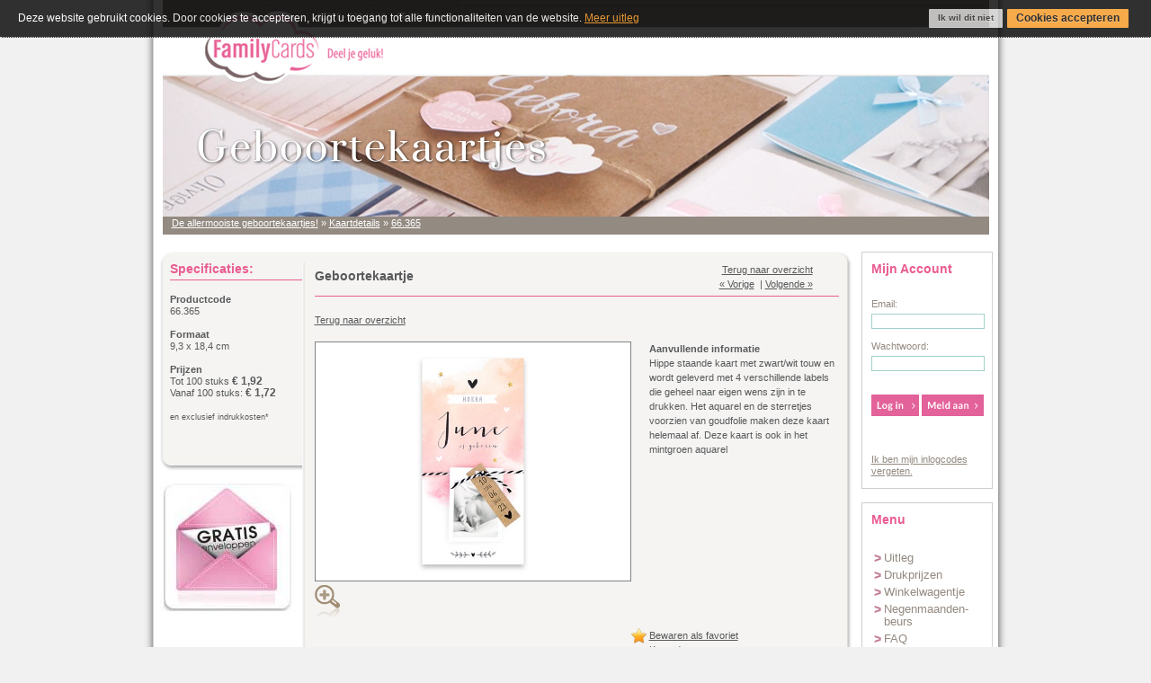

--- FILE ---
content_type: text/html; charset=utf-8
request_url: http://geboortekaartjes.familycards.com/kaartdetails/66.365/
body_size: 11373
content:

<!DOCTYPE html PUBLIC "-//W3C//DTD XHTML 1.0 Strict//EN" "http://www.w3.org/TR/xhtml1/DTD/xhtml1-strict.dtd">
<html id="html" xmlns="http://www.w3.org/1999/xhtml" xmlns:og="http://ogp.me/ns#" xmlns:fb="http://www.facebook.com/2008/fbml" lang="nl">
<head><meta http-equiv="X-UA-Compatible" content="IE=9" /><base href="http://geboortekaartjes.familycards.com/"></base><title>
	66.365 Geboortekaartje,Design, Origineel,  Lang, Goud, Folie, Goudfolie, Aquarel, Watercolor, Label, Koord, Roze, Labels - De allermooiste geboortekaartjes!
</title><link href="Incl/Common_Style.css" rel="stylesheet" type="text/css" /><link href="Incl/Custom.css" rel="stylesheet" type="text/css" /><link rel="stylesheet" href="/Incl/nivo-slider.css" type="text/css" media="screen" />
    <script src="/Incl/jquery-1.9.1.min.js" type="text/javascript"></script>
    
    <script type="text/javascript"  src="Incl/Javascript.js"></script>
    <script src="/Incl/Prototype.js" type="text/javascript"></script>
    <script src="/Incl/Scriptaculous.js?load=effects,builder" type="text/javascript"></script>
    <script src="/Incl/effects.js" type="text/javascript"></script>
    <script src="/Incl/builder.js" type="text/javascript"></script>
    <script src="/Incl/GoogleMaps.js" type="text/javascript"></script>
    <meta name="Author" content="Lucrasoft BV" /><meta name="GENERATOR" content="LucraWMS, online CMS application" /><meta name="Robots" content="INDEX, FOLLOW" /><link rel="shortcut icon" type="image/x-icon" href="/favicon.ico" /><meta http-equiv="Page-Exit" content="blendTrans(Duration=0.01)" /><link rel="schema.DC" href="http://purl.org/dc/elements/1.1/" />
	<!--
	Powered by Lucrasoft BV, Managed By LucraWMS http://www.lucrasoft.nl/solutions/websites/cms/
	http://www.lucrasoft.nl/
	-->
	<!--[if IE 6]>
    <link href="./Incl/StyleIe6.min.css" rel="stylesheet" type="text/css" />
    <![endif]-->
    
    <!--[if lte IE 7]> 
    <STYLE>
    .BannerShade
    {
        margin-left: -460px;
    }
    .BannerContainer {
        margin-left: -485px;
    }
    </STYLE>
    <![endif]-->
    <script src="http://w.sharethis.com/button/buttons.js" type="text/javascript"></script>
    


<script src="http://cookies.lucrasoft.nl/Scripts/Lucrasoft.Cookies.Dutch.js"></script>
<script src="http://cookies.lucrasoft.nl/Scripts/VanillaCookies.js"></script>
<script src="http://cookies.lucrasoft.nl/Scripts/ContentLoaded.js"></script>
<script src="http://cookies.lucrasoft.nl/Scripts/Lucrasoft.Cookies.Script.js"></script>
<script>
    function r(f) { /in/.test(document.readyState) ? setTimeout('r(' + f + ')', 9) : f(); }

    if (r) {
        var cookieInfoUrl = '';
        var cookieName = 'lsCookie';
        var cookieAcceptValue = 'Accept';
        var cookieDeclineValue = 'Decline';
        contentLoaded(this, checkCookies);
    }
</script>

    <script type="text/javascript">stLight.options({ publisher: "ur-a732a730-8d58-280d-961c-419faa925864", doNotHash: false, doNotCopy: false, hashAddressBar: false });</script>
<meta name="google-site-verification" content="Ah_Rq5q7x-c9FHZ3woK0nOekKX2fBZ7GmRKQ3Ren7sk" /><link href="Websites/2/style.css" type="text/css" rel="stylesheet" /><meta id="dcMetaTitle" name="dc.source" /><meta /><meta name="dc.description" content="Geboortekaartjes: wij bieden je een ruime keuze in lieve,stoere of hippe geboortekaartjes. Overtuig jezelf en vraag gratis 3 proefmodellen aan. " /><meta name="language" content="dutch" /><meta id="dcMetaLanguage" name="dc.language" content="dutch" /><meta property="og:title" content="66.365" /><meta property="og:type" content="website" /><meta property="og:url" content="http://geboortekaartjes.familycards.com/default.aspx?id=37&amp;p1=66.365" /><meta property="og:site_name" content="De allermooiste geboortekaartjes!" /><meta property="og:description" content="Hippe staande kaart met zwart/wit touw en wordt geleverd met 4 verschillende labels die geheel naar eigen wens zijn in te drukken. Het aquarel en de sterretjes voorzien van goudfolie maken deze kaart helemaal af. Deze kaart is ook in het mintgroen aquarel" /><meta name="DC.description" content="Hippe staande kaart met zwart/wit touw en wordt geleverd met 4 verschillende labels die geheel naar eigen wens zijn in te drukken. Het aquarel en de sterretjes voorzien van goudfolie maken deze kaart helemaal af. Deze kaart is ook in het mintgroen aquarel" /><meta name="Description" content="Hippe staande kaart met zwart/wit touw en wordt geleverd met 4 verschillende labels die geheel naar eigen wens zijn in te drukken. Het aquarel en de sterretjes voorzien van goudfolie maken deze kaart helemaal af. Deze kaart is ook in het mintgroen aquarel" /><meta name="DC.title" content="66.365 - De allermooiste geboortekaartjes!" /><meta name="DC.date" content="2018-07-09" /><meta name="DC.format" content="text/html" /><meta name="DC.creator" content="Family Cards" /><meta name="DC.publisher" content="Lucrasoft" /><meta name="keywords" content="Geboortekaartje,Design, Origineel,  Lang, Goud, Folie, Goudfolie, Aquarel, Watercolor, Label, Koord, Roze, Labels" /><meta name="dc.keywords" content="Geboortekaartje,Design, Origineel,  Lang, Goud, Folie, Goudfolie, Aquarel, Watercolor, Label, Koord, Roze, Labels" /><meta name="DC.language" content="Dutch" /><link href="/Telerik.Web.UI.WebResource.axd?compress=2&amp;_TSM_CombinedScripts_=%3b%3bTelerik.Web.UI%2c+Version%3d2013.1.220.35%2c+Culture%3dneutral%2c+PublicKeyToken%3d121fae78165ba3d4%3anl-NL%3a43979e1a-2fe0-4f32-ae90-cced0bd7b824%3aef4a543%3a92753c09%3a91f742eb%3a53e1db5a%3ad126a8ef%3bTelerik.Web.UI.Skins%2c+Version%3d2013.1.220.35%2c+Culture%3dneutral%2c+PublicKeyToken%3d121fae78165ba3d4%3anl-NL%3aca487ca2-9d43-4664-afe7-028113d4902d%3ae0f71c1f" type="text/css" rel="stylesheet" /></head>
<body onload="BannerRotation()">
    <form method="post" action="/kaartdetails/66.365/" onsubmit="javascript:return WebForm_OnSubmit();" id="form1">
<div>
<input type="hidden" name="RadScriptManager1_TSM" id="RadScriptManager1_TSM" value="" />
<input type="hidden" name="RadStyleSheetManager1_TSSM" id="RadStyleSheetManager1_TSSM" value="" />
<input type="hidden" name="__EVENTTARGET" id="__EVENTTARGET" value="" />
<input type="hidden" name="__EVENTARGUMENT" id="__EVENTARGUMENT" value="" />
<input type="hidden" name="__VIEWSTATE" id="__VIEWSTATE" value="qDqUFBPwbeNhNkWaYG5SrcfzB1ibkgMtMg+ioqdCiPtDc1onyg/5tvVj902BZqxxs1Rum7g70uVJl0HPDo5uY9MBDJhEGnaUVAbn9hLObsu/faigzhVIcdgTbD3hrcH+Zm7El+2rgmgSy6mw5SZomH4KtfRCPwZl3ehcCbizbzk+6tU3F/mtQ5t5INIeAuNOYduUwNUGjROk+FyJ9eR1XcHDBcBSCVwST+oQh1i/dE2A5kRRW7u5RdlhzoojM+l72mu/vVQ+4+QT/1uSfHstrKNE+6G8l2xJTODGcs711umzd703Zk8eauaFqFJAiFph2eDuLQssjw29d8reXHxZF69hPmozPb20H+2AFBnxXl/wgCSaET4hosOYTRZ0bt5KU/pNIssbEb7Ja/RnEwf8JDoOGgJ5x7QyiVmD6ukZoOJDh4xdpvz+04ZVhZdxfYn+sgLPlLVZG5xxnMW/ya34x9SFOtap4zhmavesNnEQ4Pzkrdp4Ismeve1LSsdC7aSa9uXgKyc6eTiw1z0ThV47wYlx4Yx9ln89nD8dLbPS79MGX0GVNpRPfar6ReclKDbeO1NCkwMyU9W29ZAMlLntLpQomW9y2U1/pwRNl2mavOBdXswt/EtZxUVNX7Lb9q3Xk28xEXEHXgFQE/p+Riwnzo2gWP3MjlpnC36g8lmlQ5Kqu/Nn" />
</div>

<script type="text/javascript">
//<![CDATA[
var theForm = document.forms['form1'];
if (!theForm) {
    theForm = document.form1;
}
function __doPostBack(eventTarget, eventArgument) {
    if (!theForm.onsubmit || (theForm.onsubmit() != false)) {
        theForm.__EVENTTARGET.value = eventTarget;
        theForm.__EVENTARGUMENT.value = eventArgument;
        theForm.submit();
    }
}
//]]>
</script>


<script src="/WebResource.axd?d=oeDRWznGfJBywvDlC6-KsxGnnKQhIZcMh66YGA5udPR6-6sW9miesYrQf_Gai05L3y6G2P4joMrZx6oLaGcgYz2cosg1&amp;t=638313968380000000" type="text/javascript"></script>

<script type="text/javascript">
function BannerRotation(){ } 
</script>
<script src="/ScriptResource.axd?d=9qKD5l4iGuUFSwW3SRHRGPrWTG8ut6asgy8M4r9nUyntm1RxgC-4_Wyk6flQkPq9wNN0ktwHcC1dX-3V7Cm7vcZhsaxP3TzrQYZcnz2kcsae8ijxS8kDNQhHYThoK5BtywyPG4sVNkjW7EgCeU5gE-kg3ns1&amp;t=ffffffffce6d582c" type="text/javascript"></script>
<script src="/Telerik.Web.UI.WebResource.axd?_TSM_HiddenField_=RadScriptManager1_TSM&amp;compress=1&amp;_TSM_CombinedScripts_=%3b%3bSystem.Web.Extensions%2c+Version%3d3.5.0.0%2c+Culture%3dneutral%2c+PublicKeyToken%3d31bf3856ad364e35%3anl-NL%3a9da113d1-62cb-41a4-9573-c03cf93e060f%3aea597d4b%3ab25378d2%3bTelerik.Web.UI%2c+Version%3d2013.1.220.35%2c+Culture%3dneutral%2c+PublicKeyToken%3d121fae78165ba3d4%3anl-NL%3a43979e1a-2fe0-4f32-ae90-cced0bd7b824%3a16e4e7cd%3a86526ba7%3af7645509%3a24ee1bba%3a19620875%3a874f8ea2%3af46195d3%3a490a9d4e%3a39040b5c%3af85f9819" type="text/javascript"></script>
<script src="Ajax/SearchLoadingPanelScript.js" type="text/javascript"></script>
<script type="text/javascript">
//<![CDATA[
function WebForm_OnSubmit() {
if (typeof(ValidatorOnSubmit) == "function" && ValidatorOnSubmit() == false) return false;
return true;
}
//]]>
</script>

    <script type="text/javascript">
//<![CDATA[
Sys.WebForms.PageRequestManager._initialize('RadScriptManager1', document.getElementById('form1'));
Sys.WebForms.PageRequestManager.getInstance()._updateControls(['tmod_productdetail_49$UpdatePanel1','tmod_productdetail_49$InfoValueTipManagerRTMPanel'], [], [], 180);
//]]>
</script>


    
                                  
    <div id="RadFormDecorator1" class="RadFormDecorator" style="display:none;">
	<!-- 2013.1.220.35 --><script type="text/javascript">
//<![CDATA[
if (typeof(WebForm_AutoFocus) != 'undefined')
{
	var old_WebForm_AutoFocus = WebForm_AutoFocus;
	WebForm_AutoFocus = function(arg)
	{
		Sys.Application.add_load(function()
		{
			old_WebForm_AutoFocus(arg);
			WebForm_AutoFocus = old_WebForm_AutoFocus;
		});
	}
}
if (typeof(Telerik) != 'undefined')
{
	if (Telerik.Web.UI.RadFormDecorator)
	{
		Telerik.Web.UI.RadFormDecorator.initializePage("RadFormDecorator1", "", "WebBlue", 3);
	}
}
//]]>
</script><input id="RadFormDecorator1_ClientState" name="RadFormDecorator1_ClientState" type="hidden" />
</div>
    
    <div id="rwPopup" style="display:none;">
	<div id="rwPopup_C" style="display:none;">

	</div><input id="rwPopup_ClientState" name="rwPopup_ClientState" type="hidden" />
</div>
    
    
    
    <span id="lblError" style="color:Red;"></span>
    <center>
        <div class="OuterShell">
            
            <div class="Container">

                <center>
                    <div id="divBannerContainer" class="BannerContainer">
                        


                       
                       
                      <h1>De allermooiste geboortekaartjes!</h1>
                         <div class="Breadcrumb">
                             <table border="0" cellpadding="0" cellspacing="0" width="909px">
                                 <tr>
                                     <td valign="middle" align="left">
                                        <a class="BreadcrumbLink" alt="De allermooiste geboortekaartjes!" title="De allermooiste geboortekaartjes!" href="/">De allermooiste geboortekaartjes!</a> &raquo; <a href="http://geboortekaartjes.familycards.com/kaartdetails/" class="BreadcrumbLink" alt="Kaartdetails" title="Kaartdetails">Kaartdetails</a> &raquo; <a href="http://geboortekaartjes.familycards.com/kaartdetails/66.365/" class="BreadcrumbLink" alt="66.365" title="66.365">66.365</a>
                                     </td>
                                     
                                 </tr>
                             </table>
                         </div>                           
                    </div>
                    <center><div class="BannerShade"></div></center>
                    
                    <div class="Caroussel">
                        <div class="divCaroussel">
<script type="text/javascript">AC_FL_RunContent = 0;</script>
<script type="text/javascript" src="./incl/AC_RunActiveContent.min.js"></script>


    <script type="text/javascript">var WebsiteID = 2;var PrefixUrl = 'http://geboortekaartjes.familycards.com/kaartdetails/';var BaseHref = 'geboortekaartjes.familycards.com';</script>


<script type="text/javascript">
    if (AC_FL_RunContent == 0) {
        alert("This page requires AC_RunActiveContent.js.");
    } else {
        AC_FL_RunContent(
           'codebase', 'http://download.macromedia.com/pub/shockwave/cabs/flash/swflash.cab#version=8,0,0,0',
           'width', '400',
           'height', '150',
           'src', 'FcCarousel',
           'quality', 'high',
           'pluginspage', 'http://www.macromedia.com/go/getflashplayer',
           'align', 'left',
           'play', 'true',
           'loop', 'true',
           'scale', 'showall',
           'wmode', 'transparent',
           'devicefont', 'false',
           'id', 'FcCarousel',
           'bgcolor', '#000000',
           'name', 'FcCarousel',
           'menu', 'true',
           'allowFullScreen', 'false',
           'allowScriptAccess', 'always',
           'movie', 'Flash/FcCarousel',
           'salign', '',
           'FlashVars', 'xmlDoc=http://' + BaseHref + '/CardCarrousel.xml?WebsiteID=' + WebsiteID + '%26PrefixURL=' + PrefixUrl
           );
    }
</script>
<noscript>
    <object classid="clsid:d27cdb6e-ae6d-11cf-96b8-444553540000" codebase="http://download.macromedia.com/pub/shockwave/cabs/flash/swflash.cab#version=8,0,0,0" width="400" height="150" id="FcCarousel">
    <param name="allowScriptAccess" value="always" />
    <param name="allowFullScreen" value="false" />
    <param name="movie" value="Flash/FcCarousel.swf" /><param name="quality" value="high" /><param name="bgcolor" value="#000000" />    <embed src="Flash/FcCarousel.swf" quality="high" bgcolor="#000000" width="400" height="150" name="FcCarousel" align="middle" allowScriptAccess="sameDomain" allowFullScreen="false" type="application/x-shockwave-flash" pluginspage="http://www.macromedia.com/go/getflashplayer" />
    </object>
</noscript></div>
                    </div>
                    
                    <div class="KrulTemp Krul"></div>
                    
                    
                    <div class="Content">
                        <table cellpadding="0" cellspacing="0" border="0" class="SetCardHolderWidth">
                            <tr id="UpperTr">
                                <td align="right" valign="top" width="100%">
                                    <div class="RightArea ShadeMargin">
                                        <div class="WhiteBoxContainer">
<div class="WhiteBoxTop"></div>
<div class="WhiteBoxText WhiteBoxPadding">
<h4 class="BoxTitle SiteColor">Mijn Account</h4><br /><br />
<div id="mod_login_314_pnlLogin" onkeypress="javascript:return WebForm_FireDefaultButton(event, 'mod_login_314_btnLogin')">
	
    <table class="StretchTable" border="0" cellpadding="0" cellspacing="0" style="height:200px;">
        <tr>
            <td valign="bottom">Email:&nbsp;
            <span id="mod_login_314_RequiredFieldValidator1" style="color:Red;visibility:hidden;">*</span>
            <span id="mod_login_314_RequiredFieldValidator3" style="color:Red;display:none;">*</span></td>
        </tr>
        <tr>
            <td valign="top"><input name="mod_login_314$tbEmail" type="text" id="mod_login_314_tbEmail" class="BoxTextBox" /></td>
        </tr>
        <tr>
            <td>&nbsp;</td>
        </tr>
        <tr>
            <td valign="bottom">Wachtwoord:&nbsp;
            <span id="mod_login_314_RequiredFieldValidator2" style="color:Red;visibility:hidden;">*</span></td>
        </tr>
        <tr>
            <td valign="top"><input name="mod_login_314$tbPassword" type="password" id="mod_login_314_tbPassword" class="BoxTextBox" /></td>
        </tr>
        <tr>
            <td><span id="mod_login_314_lblLoginError" style="color:Red;"></span>&nbsp;</td>
        </tr>
        <tr>
            <td>&nbsp;</td>
        </tr>
        <tr>
            <td><a id="mod_login_314_btnLogin" class="BoxButton LoginButton" href="javascript:WebForm_DoPostBackWithOptions(new WebForm_PostBackOptions(&quot;mod_login_314$btnLogin&quot;, &quot;&quot;, true, &quot;LoginTop&quot;, &quot;&quot;, false, true))" style="display:inline-block;width:45px;"></a>&nbsp;<a id="mod_login_314_hplAanmelden" class="BoxButton SignupButton" href="http://geboortekaartjes.familycards.com/mijn_family_cards/registreren/" style="display:inline-block;width:62px;"></a></td>
        </tr>
        <tr>
            <td>&nbsp;</td>
        </tr>
        <tr>
            <td><a id="mod_login_314_lbLost" href="javascript:WebForm_DoPostBackWithOptions(new WebForm_PostBackOptions(&quot;mod_login_314$lbLost&quot;, &quot;&quot;, true, &quot;LoginTopPassword&quot;, &quot;&quot;, false, true))">Ik ben mijn inlogcodes vergeten.</a></td>
        </tr>
    </table>

</div>

</div>
<div class="WhiteBoxBottom"></div>
</div>
<div class="WhiteBoxContainer">
<div class="WhiteBoxTop"></div>
<div class="WhiteBoxText WhiteBoxPadding">
<h4 class="BoxTitle SiteColor">Menu</h4><br /><br />
<table cellpadding="0" cellspacing="3" border="0">
        <tr>
            <td align="left" valign="top"><span class="BoxTitle SiteColor CollectionLinkSpan">></span></td>
            <td align="left" valign="top"><div class="CollectionLink"><a id="mod_helpdesk_315_rptLinks_ctl01_hplHelpLink" href="http://geboortekaartjes.familycards.com/uitleg/">Uitleg</a></div></td>
        </tr>
    
        <tr>
            <td align="left" valign="top"><span class="BoxTitle SiteColor CollectionLinkSpan">></span></td>
            <td align="left" valign="top"><div class="CollectionLink"><a id="mod_helpdesk_315_rptLinks_ctl02_hplHelpLink" href="http://geboortekaartjes.familycards.com/drukprijzen/">Drukprijzen</a></div></td>
        </tr>
    
        <tr>
            <td align="left" valign="top"><span class="BoxTitle SiteColor CollectionLinkSpan">></span></td>
            <td align="left" valign="top"><div class="CollectionLink"><a id="mod_helpdesk_315_rptLinks_ctl03_hplHelpLink" href="http://geboortekaartjes.familycards.com/winkelwagentje/">Winkelwagentje</a></div></td>
        </tr>
    
        <tr>
            <td align="left" valign="top"><span class="BoxTitle SiteColor CollectionLinkSpan">></span></td>
            <td align="left" valign="top"><div class="CollectionLink"><a id="mod_helpdesk_315_rptLinks_ctl04_hplHelpLink" href="http://geboortekaartjes.familycards.com/negenmaandenbeurs/">Negenmaanden-beurs</a></div></td>
        </tr>
    
        <tr>
            <td align="left" valign="top"><span class="BoxTitle SiteColor CollectionLinkSpan">></span></td>
            <td align="left" valign="top"><div class="CollectionLink"><a id="mod_helpdesk_315_rptLinks_ctl05_hplHelpLink" href="http://geboortekaartjes.familycards.com/faq/">FAQ</a></div></td>
        </tr>
    
        <tr>
            <td align="left" valign="top"><span class="BoxTitle SiteColor CollectionLinkSpan">></span></td>
            <td align="left" valign="top"><div class="CollectionLink"><a id="mod_helpdesk_315_rptLinks_ctl06_hplHelpLink" href="http://geboortekaartjes.familycards.com/geboortegedichtjes/">Gedichtjes</a></div></td>
        </tr>
    
        <tr>
            <td align="left" valign="top"><span class="BoxTitle SiteColor CollectionLinkSpan">></span></td>
            <td align="left" valign="top"><div class="CollectionLink"><a id="mod_helpdesk_315_rptLinks_ctl07_hplHelpLink" href="http://geboortekaartjes.familycards.com/links/">Leuke links</a></div></td>
        </tr>
    
        <tr>
            <td align="left" valign="top"><span class="BoxTitle SiteColor CollectionLinkSpan">></span></td>
            <td align="left" valign="top"><div class="CollectionLink"><a id="mod_helpdesk_315_rptLinks_ctl08_hplHelpLink" href="http://geboortekaartjes.familycards.com/contact/">Contact</a></div></td>
        </tr>
    </table>
</div>
<div class="WhiteBoxBottom"></div>
</div>
                
                                    </div>
                                    
                                    <div id="divMiddleArea" class="MiddleArea ShadeMargin">
                                        <div class="GreyBoxLargeContainer">
<div class="GreyBoxLargeTop"></div>
<div class="GreyBoxLargeText">

<table class="StretchTable" border="0" cellpadding="0" cellspacing="0">
    <tr>
        <td class="ProductDetailTD1" valign="top">
            <table class="StretchTable" border="0" cellpadding="0" cellspacing="0">
                <tr>
                    <td align="left" class="ProductDetailTD2" valign="top">
                        <h2>Geboortekaartje</h2></td>
                    <div id="mod_productdetail_49_pnOldNavigation">
	
                        <td align="center" class="ProductDetailTD3" valign="top">
                            <a id="mod_productdetail_49_lbTerugOverzicht" href="/">Terug naar overzicht</a><br/>
                            <span id="mod_productdetail_49_dpProducts"><a href="http://geboortekaartjes.familycards.com/kaartdetails/66.665/">« Vorige</a>&nbsp;&nbsp;|&nbsp;<a href="http://geboortekaartjes.familycards.com/kaartdetails/66.658/">Volgende »</a>&nbsp;</span>
                        </td>
                    
</div>
                </tr>
            </table>
            <div class="Hr SiteColor"></div><br />
                <div id="mod_productdetail_49_pnNewNavigation">
	
                    <a id="mod_productdetail_49_lbTerugOverzicht2" class="btnBackToOverview" href="/">Terug naar overzicht</a>
                    <br/>&nbsp;
                
</div>
            <div id="mod_productdetail_49_UpdatePanel1">
	    
            <table class="StretchTable" border="0" cellpadding="0" cellspacing="0">
                <tr>
                    <tr>
                        <td align="right" style="height: 0px">
                            
                        </td>
                    </tr>
                    <td valign="top" colspan="2" align="left">
                        <table border="0" cellpadding="0" cellspacing="0">
                            <tr>
                                <td valign="top" align="left">
                                    
                                    
                                            
                                            
                                            <img id="mod_productdetail_49_lvProducts_ctrl0_ctl00_imgProduct" title="Geboortekaartje,Design, Origineel,  Lang, Goud, Folie, Goudfolie, Aquarel, Watercolor, Label, Koord, Roze, Labels" class="ProductImage" src="/Images/Kaarten/Voorzijde_8189_2.jpg" alt="66.365" style="border-width:1px;border-style:solid;width:350px;" />
                                        
                                        
                                        
                                    <br />
                                    <a href="/Images/Kaarten/Voorzijde_8189_4.jpg" title="Vergroot afbeelding" rel="lightbox[ProductImages]" alt="Voorzijde"><img title="Vergroot afbeelding" src="./Design/loep.jpg" alt="Vergroot afbeelding" style="border-width:0px;" /></a>
                                </td>
                                <td valign="top" align="left" class="ProductDetailTD5"> 
                                    <div id="mod_productdetail_49_InfoValueTipManager" style="display:none;position:absolute;">
		<div id="mod_productdetail_49_InfoValueTipManagerRTMPanel">

		</div><input id="mod_productdetail_49_InfoValueTipManager_ClientState" name="mod_productdetail_49_InfoValueTipManager_ClientState" type="hidden" />
	</div>
                                    <div id="mod_productdetail_49_pnExtraInformation">
		
                                        <strong>Aanvullende informatie</strong><br />
                                        Hippe staande kaart met zwart/wit touw en wordt geleverd met 4 verschillende labels die geheel naar eigen wens zijn in te drukken. Het aquarel en de sterretjes voorzien van goudfolie maken deze kaart helemaal af. Deze kaart is ook in het mintgroen aquarel
                                    
	</div><br />
                                    
                                    <table class="StretchTable DetailTable" border="0" cellpadding="0" cellspacing="0">
                                        
                                    </table>
                                    <br />&nbsp;<br />&nbsp;
                                    <br />
                                    <br />
                                        
                                                    
                                </td>
                            </tr>
                            <tr>
                                <td style="height: 50px;">
                                    
                                </td>
                                <td>
                                    <table border="0" cellpadding="0" cellspacing="0">
                                        <tr>
                                            <td valign="middle" align="left" class="FavTD">
                                                <a id="mod_productdetail_49_lbFavo" class="FavButton" href="javascript:__doPostBack('mod_productdetail_49$lbFavo','')">Bewaren als favoriet</a>
                                                <br/>
                                                <div class="SocialShare">
                                                    
                                                    <a id="mod_productdetail_49_hlTell" title="Kaart doorsturen" class="TellButton" href="http://geboortekaartjes.familycards.com/tell_a_friend/66.365/">Kaart doorsturen</a>
                                                </div>
                                                
                                            </td>
                                        </tr>
                                    </table>
                                </td>
                            </tr>
                            <tr>
                                <td colspan="2">
                                    <div id="mod_productdetail_49_pnlKaartOpties" class="CartOptionsButtons">
		
                                        <a id="mod_productdetail_49_lbProefExemplaar" class="BoxButton ProefexemplaarButton" href="javascript:__doPostBack('mod_productdetail_49$lbProefExemplaar','')"></a>
                                        
                                    
	</div>
                                    <div id="mod_productdetail_49_pnAddToShoppingCart" class="ShoppingCartButtons">
		
                                        <a id="mod_productdetail_49_lbBestel" class="BoxButton InWinkelmandjeButton" href="javascript:__doPostBack('mod_productdetail_49$lbBestel','')"></a>
                                        
                                        <a onclick="OpenPopup('https://www.geboortekaartjes.nl/geboortekaart/66.365-40959/#snap');" id="mod_productdetail_49_lbOnlinePartner" class="BoxButton OnlinePartnerButton" href="javascript:__doPostBack('mod_productdetail_49$lbOnlinePartner','')"></a>    
                                    
	</div>
                                </td>
                            </tr>

                        </table>
                        
                    </td>
                </tr>
                <tr>
                    <td valign="top" align="left">

                    </td>
                    <td valign="top" align="right"><br />
                    </td>
                </tr>
            </table>
                        <br/>
                        <table>
                            <tr>
                                <td>

                                </td>
                            </tr>
                        </table>
                        
                       
                    
</div>
        </td>
    </tr>
</table></div>
<div class="GreyBoxLargeBottom"></div>
</div>

                                    </div>
                                    
                                    <div class="LeftArea ShadeMargin">
                                        <div class="GreyBoxSmallContainer">
<div class="GreyBoxSmallTop"></div>
<div class="GreyBoxSmallText">
<h3 class="BoxTitle SiteColor">Specificaties:</h3>

<div class="Hr SiteColor">
</div>
<br />

    <span id="mod_productdetail_left_50_lblProductCode"><strong>Productcode</strong> <br/>66.365</span><br /><br />
<b>    Formaat</b><br />
9,3 x 18,4 cm<br />

 



    <br />
    <b>
        Prijzen</b><br />
    <table class="StretchTable" border="0" cellpadding="0" cellspacing="0">
        <tr>
            <td>
                Tot&nbsp;100&nbsp;stuks <strong style="font-size: 12px;">
                € 1,92</strong>
            </td>
            <td align="right">
                
            </td>
        </tr>
        <div id="mod_productdetail_left_50_SecondPricePanel">
	
            <tr>
                <td>
                    Vanaf&nbsp;100&nbsp;stuks: <strong style="font-size: 12px;">
                    € 1,72</strong>
                </td>
                <td align="right">              
                </td>
            </tr>
        
</div>
    </table>
    <br />
    <small> en exclusief indrukkosten* <br/>&nbsp;
    </small><br />

<br />

<br />



</div>
<div class="GreyBoxSmallBottom"></div>
</div>
<img alt="Gratis enveloppen!" src="./Images/geboortesite/envelop-banner%20nieuw(5).jpg" style="width: 150px; height: 148px;" title="Gratis enveloppen!" />
                                    </div>
                                </td>
                            </tr>
                            <tr>
                                <td align="right" valign="top" width="100%">
                                    <div class="RightArea">
                                                        
                                    </div>
                                    
                                    <div class="MiddleArea">
                                        
                                    </div>
                                    
                                    <div class="LeftArea">
                                        
                                    </div>
                                </td> 
                            </tr>
                        </table>                                    
                    </div>
                </center>
            </div>
            <div id="pnFooterContainer">
	
                <div class="FooterContainer">
                    <div class="FooterContent">
                    
                    <div class="addthis_toolbox addthis_default_style" style="text-align: right; float: right; width: 320px;">
                        
                        <a id="hplSitemap" href="http://geboortekaartjes.familycards.com/sitemap/">Sitemap</a> | 
                        <a id="hplDisclaimer" href="http://geboortekaartjes.familycards.com/disclaimer/">Disclaimer</a> | &copy; 
                        Family Cards 2026
                            </div>
                    </div>
                </div>
            
</div>
        </div>
    </center>
    

<script type="text/javascript">
    window.setInterval("renewSession();", 60000);
    function renewSession() {
        $("img#renewSession").attr("src", "/renewSession/renewSes.aspx?par=" + Math.random());
    }
</script>
<img src="/renewSession/RenewSes.aspx" id="renewSession" width="1" height="1" alt="" title="" />

        
    
    

    
<script type="text/javascript">
//<![CDATA[
var Page_Validators =  new Array(document.getElementById("mod_login_314_RequiredFieldValidator1"), document.getElementById("mod_login_314_RequiredFieldValidator3"), document.getElementById("mod_login_314_RequiredFieldValidator2"));
//]]>
</script>

<script type="text/javascript">
//<![CDATA[
var mod_login_314_RequiredFieldValidator1 = document.all ? document.all["mod_login_314_RequiredFieldValidator1"] : document.getElementById("mod_login_314_RequiredFieldValidator1");
mod_login_314_RequiredFieldValidator1.controltovalidate = "mod_login_314_tbEmail";
mod_login_314_RequiredFieldValidator1.errormessage = "*";
mod_login_314_RequiredFieldValidator1.validationGroup = "LoginTop";
mod_login_314_RequiredFieldValidator1.evaluationfunction = "RequiredFieldValidatorEvaluateIsValid";
mod_login_314_RequiredFieldValidator1.initialvalue = "";
var mod_login_314_RequiredFieldValidator3 = document.all ? document.all["mod_login_314_RequiredFieldValidator3"] : document.getElementById("mod_login_314_RequiredFieldValidator3");
mod_login_314_RequiredFieldValidator3.controltovalidate = "mod_login_314_tbEmail";
mod_login_314_RequiredFieldValidator3.errormessage = "*";
mod_login_314_RequiredFieldValidator3.display = "Dynamic";
mod_login_314_RequiredFieldValidator3.validationGroup = "LoginTopPassword";
mod_login_314_RequiredFieldValidator3.evaluationfunction = "RequiredFieldValidatorEvaluateIsValid";
mod_login_314_RequiredFieldValidator3.initialvalue = "";
var mod_login_314_RequiredFieldValidator2 = document.all ? document.all["mod_login_314_RequiredFieldValidator2"] : document.getElementById("mod_login_314_RequiredFieldValidator2");
mod_login_314_RequiredFieldValidator2.controltovalidate = "mod_login_314_tbPassword";
mod_login_314_RequiredFieldValidator2.errormessage = "*";
mod_login_314_RequiredFieldValidator2.validationGroup = "LoginTop";
mod_login_314_RequiredFieldValidator2.evaluationfunction = "RequiredFieldValidatorEvaluateIsValid";
mod_login_314_RequiredFieldValidator2.initialvalue = "";
//]]>
</script>

<div>

	<input type="hidden" name="__VIEWSTATEGENERATOR" id="__VIEWSTATEGENERATOR" value="CA0B0334" />
	<input type="hidden" name="__VIEWSTATEENCRYPTED" id="__VIEWSTATEENCRYPTED" value="" />
	<input type="hidden" name="__EVENTVALIDATION" id="__EVENTVALIDATION" value="gn6bQjQJt17892UBUFKLJGMjlKlwATdEPXNK5fCr15sOy1/cH5Z+6fWJiUNtPFbeYcPfelJUVzN4TlJ21y9GVB+VRfbdDjxq+WQ/3eUE0N5A3Kng/vmYut2bo/aGsa/4NVyuP4bkrFncwa96fmfitiv3dDU=" />
</div>

<script type="text/javascript">
//<![CDATA[
rwPopupID = 'rwPopup';
var Page_ValidationActive = false;
if (typeof(ValidatorOnLoad) == "function") {
    ValidatorOnLoad();
}

function ValidatorOnSubmit() {
    if (Page_ValidationActive) {
        return ValidatorCommonOnSubmit();
    }
    else {
        return true;
    }
}
        var AttrCount = 4;;(function() {
                        function loadHandler() {
                            var hf = $get('RadStyleSheetManager1_TSSM');
                            if (!hf._RSSM_init) { hf._RSSM_init = true; hf.value = ''; }
                            hf.value += ';Telerik.Web.UI, Version=2013.1.220.35, Culture=neutral, PublicKeyToken=121fae78165ba3d4:nl-NL:43979e1a-2fe0-4f32-ae90-cced0bd7b824:ef4a543:92753c09:91f742eb:53e1db5a:d126a8ef;Telerik.Web.UI.Skins, Version=2013.1.220.35, Culture=neutral, PublicKeyToken=121fae78165ba3d4:nl-NL:ca487ca2-9d43-4664-afe7-028113d4902d:e0f71c1f';
                            Sys.Application.remove_load(loadHandler);
                        };
                        Sys.Application.add_load(loadHandler);
                    })();Sys.Application.initialize();
Sys.Application.add_init(function() {
    $create(Telerik.Web.UI.RadFormDecorator, {"clientStateFieldID":"RadFormDecorator1_ClientState","decoratedControls":3,"enabled":true,"skin":"WebBlue"}, null, null, $get("RadFormDecorator1"));
});
Sys.Application.add_init(function() {
    $create(Telerik.Web.UI.RadWindow, {"_dockMode":false,"behaviors":4,"clientStateFieldID":"rwPopup_ClientState","formID":"form1","height":"600px","iconUrl":"","minimizeIconUrl":"","modal":true,"name":"rwPopup","skin":"Default","visibleStatusbar":false,"width":"600px"}, null, null, $get("rwPopup"));
});

document.getElementById('mod_login_314_RequiredFieldValidator1').dispose = function() {
    Array.remove(Page_Validators, document.getElementById('mod_login_314_RequiredFieldValidator1'));
}

document.getElementById('mod_login_314_RequiredFieldValidator3').dispose = function() {
    Array.remove(Page_Validators, document.getElementById('mod_login_314_RequiredFieldValidator3'));
}

document.getElementById('mod_login_314_RequiredFieldValidator2').dispose = function() {
    Array.remove(Page_Validators, document.getElementById('mod_login_314_RequiredFieldValidator2'));
}
Sys.Application.add_init(function() {
    $create(Telerik.Web.UI.RadToolTipManager, {"_cssClass":"","_manualCloseButtonText":"Close","_updatePanelUniqueId":"mod_productdetail_49$InfoValueTipManagerRTMPanel","animation":4,"clientStateFieldID":"mod_productdetail_49_InfoValueTipManager_ClientState","formID":"form1","hideDelay":5,"hideEvent":8,"isToolTipFactory":true,"loadOnDemand":false,"position":33,"relativeTo":1,"showDelay":0,"skin":"Default","targetControls":"[]","width":"300px"}, null, null, $get("mod_productdetail_49_InfoValueTipManager"));
});
//]]>
</script>
</form>
</body>
    </html>

--- FILE ---
content_type: text/css
request_url: http://geboortekaartjes.familycards.com/Incl/Common_Style.css
body_size: 4475
content:
html
{
	margin: 0px;
	overflow: auto;
	overflow-y: scroll;
	font-family: Arial;
	font-size: 11px;
	line-height: 12px;
}
body
{
	margin: 0px;
	background-color: #e8e0d5;
}
h1 {
    text-indent: -99999px;
}
h2
{
	font-size: 14px;
	font-weight: bold;
	line-height: 13px;
	margin-bottom: 0px;
	margin: 0px;
	font-family: Arial;
}

h3
{
	font-size: 14px;
	font-weight: bold;
	line-height: 13px;
	margin-bottom: 0px;
	margin: 0px;
	font-family: Arial;
}

h4
{
    font-size: 14px;
	font-weight: bold;
	line-height: 13px;
	margin: 0px;
    font-family: Arial;
}

.nivoSlider {
    position:relative;
    background:url(/images/loading.gif) no-repeat 50% 50%;
}
.nivoSlider img {
    position:absolute;
    top:0px;
    left:0px;
    display:none;
}
.nivoSlider a {
    border:0;
    display:block;
}

.nivo-controlNav {
    z-index: 10;
    position: relative;
    bottom: 50px;
    left: 50%;
    margin-left: -20px;
}

.nivo-control {
    text-indent: -9999px;
    display:block;
    width:11px;
    height:11px;
    background:url('/Images/BannerBullets.png') no-repeat;
    float: left;
    margin-right: 3px;
}

.nivo-controlNav .active {
    text-indent: -999999px;
    background-position: -16px 0;
}


.StretchTable
{
	width:100%;
	border:0px;
}

.StretchTable td, .StretchTable tr
{
	padding:0px;
	margin:0px;
}

.StretchDiv
{
	width:100%;
	border:0px;
}

.Hide{display:none;}

.OuterShell
{
	
}
.Container
{
	background-color: Transparent;
	background-image: url('../Design/container_background.png');
	background-repeat: repeat-y ;
	background-position: center top;
	width: 939px;
	height: 100%;
	text-align: center;
	padding-left: 12px;
	padding-right: 12px;
}

/* Banner */
.BannerContainer
{
	width: 919px;
	text-align: left;
	padding-top: 6px;
	padding-bottom: 20px;
	background-image: url('../Images/Banners/Banner_large_1.jpg');
	background-repeat: no-repeat;
	background-position: left 6px;
	cursor:pointer;
}

A.BannerLinkHome
{
	display:block;
	width:160px;
	height:235px;
	width: 919px;
	z-index:2999;
	position:absolute;
}
A.BannerLink
{
	display:block;
	width:160px;
	/*
	Full height
	height:235px;
	width: 919px;
	*/
	height:100px;
	margin-left:35px;
	z-index:3000;
	position:absolute;
}

.Caroussel
{
	height: 145px;
	width: 310px;
	margin-top: -165px;
	margin-left: 10px;
	float: left;
	display:none;
}
.divCaroussel
{
	margin-top: -5px;
}
.TopMenu
{
	
	height: 21px;
	width: 919px;
	float: left;
	margin-left: 10px;
	background-image: url('../Design/Topmenu_background.gif');
	background-repeat: no-repeat;
	background-position: right top;
	opacity: .4;
	filter: alpha(opacity=40);
	-moz-opacity: 0.4;
	text-align: right;
	_margin-left: 5px;
	_margin-top: -5px;
}
.TopMenuText
{
	opacity: 1;
	filter: alpha(opacity=100);
	-moz-opacity: 1;
	color: #ffffff;
	width: 780px;
	height: 21px;
	text-align: left;
	padding-left: 140px;
	margin-left: 10px;
}
.TopMenuItemContainer
{
	
}
.BlankMenuItem
{
	width: 139px;
}
a.TopMenuItem
{
	color: #ffffff;
	text-decoration: none;
	float: left;
	width: 134px;
	height: 21px;
	padding-left: 5px;
	color: #ffffff;
	cursor: pointer;
	margin-left: 17px;
	vertical-align: middle;
	display:block;
	line-height: 21px;
}
.TopMenuSeperator
{
	height: 21px;
	width: 18px;
}
.BannerShade
{
	background-repeat: repeat-x;
	width: 919px;
	height: 19px;
	position: absolute;
	margin-left: 10px;
}

.BannerFlash
{
		/*display:none;*/
		cursor:pointer;
		height:235px;
		width: 919px;
		z-index:998;
		position:absolute;
}
.Breadcrumb
{
	width: 909px;
	position: absolute;
	margin-top: 195px;
	height: 19px;
	color: white;
	padding-left: 10px;
	cursor: default;
}
.BreadcrumbLink
{
	color: white;
}
/* End Banner */

/* Content */
.ContentContainer
{
	text-align: center;
}
.Content
{
	width: 100%;
	text-align: left;
}
.SetCardHolderWidth
{
	width: 926px;
	_width: 934px;
	_margin-left: 5px;
}

.EmptyBoxContainer
{
	width: 146px;
	height:1px;
}
.WhiteBoxContainer
{
	width: 146px;
	_width: 141px;
	text-align: left;
	margin-bottom: 12px;
}
.WhiteBoxTop
{
	width: 146px;
	height: 12px;
	background-image: url('../Design/WhiteBoxTop.jpg');
	background-repeat: no-repeat;
	line-height: 1px;
	font-size: 1px;
	margin: 0px;
}
.WhiteBoxBottom
{
	width: 146px;
	height: 15px;
	background-image: url('../Design/WhiteBoxBottom.jpg');
	background-repeat: no-repeat;
}
.WhiteBoxText
{
	
	background-image: url('../Design/WhiteBoxText.jpg');
	background-repeat: repeat-y;
	color: #626365;
}
.GreyBoxLargeContainer
{
	width: 611px;
	text-align: left;
	margin-bottom: 12px;
}
.GreyBoxLargeTop
{
	width: 611px;
	height: 12px;
	background-image: url('../Design/GreyBoxLargeTop.jpg');
	background-repeat: no-repeat;
	line-height: 1px;
	font-size: 1px;
	margin: 0px;
}
.GreyBoxLargeText
{
	width: 583px;
	background-image: url('../Design/GreyBoxLargeText.jpg');
	background-repeat: repeat-y;
	padding-left: 14px;
	padding-right: 14px;
	color: #626365;
}
.GreyBoxLargeBottom
{
	width: 611px;
	height: 17px;
	background-image: url('../Design/GreyBoxLargeBottom.jpg');
	background-repeat: no-repeat;
}
.GreyBoxRoundTop
{
	width: 611px;
	height: 12px;
	background-image: url('../Design/GreyBoxRoundTop.jpg');
	background-repeat: no-repeat;
	line-height: 1px;
	font-size: 1px;
	margin: 0px;
}
.GreyBoxSmallContainer
{
	width: 161px;
	text-align: left;
	margin-bottom: 12px;
}
.GreyBoxSmallTop
{
	width: 161px;
	height: 12px;
	background-image: url('../Design/GreyBoxSmallTop.jpg');
	background-repeat: no-repeat;
	line-height: 1px;
	font-size: 1px;
	margin: 0px;
}
.GreyBoxSmallText
{
	width: 150px;
	background-image: url('../Design/GreyBoxSmallText.jpg');
	background-repeat: repeat-y;
	padding-left: 11px;
	color: #626365;
}
.GreyBoxSmallBottom
{
	width: 161px;
	height: 13px;
	background-image: url('../Design/GreyBoxSmallBottom.jpg');
	background-repeat: no-repeat;
}
.BoxTitle, a.BoxTitle, .BoxTitle a, h2.BoxTitle
{
	font-size: 14px;
	font-weight: bold;
    margin: 0;
    padding: 0;
    border: 0;
    line-height: 14px;
}
.BoxTitleShopcart
{
	font-size: 13px;
	font-weight: bold;
}

.BoxTextBox
{
	width: 120px;
	height: 15px;
	line-height: 13px;
	border-style: solid;
	border-width: 1px;
	font-size: 10px;
	padding-top: 0px;
	padding-bottom: 0px;
	margin: 0px;
	margin-top: 4px;
}
.BoxTextArea
{
	width: 140px;
	height: 20px;
	border-style: solid;
	border-width: 1px;
	font-size: 11px;
	overflow:auto;
	margin-top:5px;
}

.TellTextBox
{
	width: 190px;
	height: 15px;
	line-height: 13px;
	border-style: solid;
	border-width: 1px;
	font-size: 10px;
	padding-top: 0px;
	padding-bottom: 0px;
	margin: 0px;
	margin-top: 4px;
}
.TellTextArea
{
	width: 190px;
	height: 58px;
	border-style: solid;
	border-width: 1px;
	font-size: 10px;
	overflow:auto;
	margin-top:5px;
}

.BoxTextBoxStretch
{
	width:100%;
}

.BoxButton, .BoxButton a, a.BoxButton
{
	line-height: 17px;
	font-size: 11px;
	font-weight: bold;
	color: #ffffff;
	padding-left: 4px;
	padding-right: 4px;
	padding-top: 2px;
	padding-bottom: 2px;
	text-decoration: none;
	display:block;
}
.WhiteBoxPadding
{
	padding-left: 11px;
	padding-right: 8px;
	_padding-right: 0px;
}
.SiteColoredBoxContainer
{
	width: 605px;
	margin-bottom: 18px;
/*	padding-top: 19px;*/
}
.SiteColoredBoxText, .SiteColoredBoxText a
{
	color: #ffffff;
}
.SiteColoredBoxText a
{
	text-decoration: underline;
}
.SiteColoredBoxText a:hover
{
	text-decoration: none;
}
.SiteColoredBoxPadding
{
	/*padding-left: 14px;*/
}
.StepSelector
{
	width: 138px;
	margin-left: 3px;
}
.StepLinkSelected
{
	height: 13px;
	background-color: #f5f4f1;
	padding-top: 4px;
	padding-bottom: 5px;
}
.StepLink
{
	height: 13px;
	background-color: #ffffff;
	padding-top: 4px;
	padding-bottom: 5px;
}
.StepLink:hover
{
	background-color: #f5f4f1;
	cursor: pointer;
}
.StepLinkUnselectable
{
	height: 13px;
	background-color: #ffffff;
	padding-top: 4px;
	padding-bottom: 5px;
}
.StepLinkPadding
{
	padding-left: 8px;
}
.ColorPaletItem
{
	background-image: url('../Design/ColorPaletItem2.png');
	background-repeat: no-repeat;
	background-position: left top;
	width: 37px;
	height: 44px;
	float: left;
}
.ColorPaletItem:hover
{
	background-image: url('../Design/ColorPaletItem2.png');
	background-repeat: no-repeat;
	background-position: left -44px;
	width: 37px;
	height: 44px;
	float: left;
	cursor: pointer;
}
.ColorPaletItemSelected
{
	background-image: url('../Design/ColorPaletItem2.png');
	background-repeat: no-repeat;
	background-position: left -44px;
	width: 37px;
	height: 44px;
	float: left;
}
.LeftArea
{
	float: right;
	text-align: left;
	width: 161px;
}
.MiddleArea
{
	float: right;
	margin-left: -3px;
	text-align: left;
	width: 611px;
}
.RightArea
{
	float: right;
	text-align: left;
	margin-left: 11px;
	width: 146px;
}
.ShadeMargin
{
	margin-top: 19px;
}

.Hr
{
	margin-top:5px;
	width:100% !important; 
	height:2px;
	border-top-style:solid !important;
	border-top-width:1px !important;
}

.CollectionLink
{
	display:block;	
	padding-bottom:2px;
	padding-top:0px;
}

/* End Content */

/* Footer */ 
.FooterContainer
{
	background-image: url('../Design/footer_background.png');
	background-repeat:no-repeat;
	background-position: center top;
	width: 919px;
	height: 32px;
	text-align: left;
	padding-left: 22px;
	padding-right: 22px;
}
.FooterContent
{
	border-top: 1px solid #9b8566;
	width: 100%;
	height: 20px;
	text-align: right;
	color: #9b8566;
	font-size: 10px;
	line-height: 18px;
}
.FooterContent a
{
	color: #9b8566;
	font-size: 10px;
	text-decoration: none;
}
.FooterContent a:hover
{
	text-decoration: underline;
}
/* End Footer */

/* Product view/list */

.ProductListView
{
	float:left;
	margin-left:60px;
	_margin-left:50px;
	margin-top:15px;
	width:111px;
	height:131px;
}

.ProductListViewImage
{
	text-align:center;
	height:111px;
	margin-bottom:5px;
}

.ProductListViewImage img
{
	border:solid 1px #BDBEC2;
}

.ProductListViewLoop
{
	padding-top:5px;
	text-align:center;
}

.SearchLoadingBox
{
	text-align:center;
	display:none;
}

.ProductImage
{
	border:solid 1px #808285;
	height:265px;
}

a.OrderLink, a.OrderLink:visited, a.OrderLink:active
{
	font-size:13px !important;
	font-weight:bold;
}

.DetailTable
{
	border-collapse:collapse;
}

.DetailTable th
{
	border-bottom: solid 1px #cfcfcf;
	height:25px;
	color:#000000;
	padding-left:5px;
	text-align:left;
	background-color:#E4E4E4;
}

.DetailTable td
{
	border-left:none;
	border-top:none;
	border-right:none;
	border-bottom:none;
	height:21px;
	padding-left:5px;
}

a.MoreInfo, a.MoreInfo:visited, a.MoreInfo:active
{
	background-image:url('../Design/infolist.gif');
	background-repeat:no-repeat;
	background-position:0px 2px;
	display:block;
	height:20px;
	width:20px;
}
.VisualisationDropDownImage
{
	padding: 2px;
	width: 40px;
	height: 40px;
}
.VisualisationDropDownText
{
	padding-left: 2px;
}

A.ProductListProductViewImageLink
{
	width: 112px;
    height: 113px;
    overflow: hidden;
    background-repeat: no-repeat;
    background-position: left top;
    background-color: transparent;
    position: static;
    display:block;
    border: 2px solid #FFFFFF;
}	

A.ProductListViewImageLink
{
	width: 112px;
    height: 113px;
    overflow: hidden;
    background-repeat: no-repeat;
    background-position: left top;
    background-color: transparent;
    background-size: 100% 100%;
    position: static;
    display:block;
    border: 2px solid #FFFFFF;
}	

A.ProductListViewImageLink:hover
{
    width: 154px;
    height: 155px;
    overflow: hidden;
    background-repeat: no-repeat;
    background-position: left top;
    position: relative;
    margin-top: -20px;
    margin-left: -20px;
    background-color: #ffffff;
    border: 1px solid #E4E4E4;
    display:block;
}
	
/* End Product view/list */

/* Shopcart */

.PriceLeftEuro
{
	text-align:left;
	float:left;
}

.PriceRight
{
	text-align:right;	
	float:right;
	padding-right:10px;
}

.ShopCartGrid
{
	width:100%;
	border:none;
}

.ShopCartGrid th
{
	font-weight:bold;
	height:20px;
	text-align:left;
	font-size:14px;
	border:none;
	border-bottom:solid 1px #808285;
	padding-bottom:5px;
}

.ShopCartGrid .ShopCartGridThRight
{
	text-align:right;
	padding-right:10px;
	width:55px;
}

.ShopCartGrid .ShopCartGridTr td
{
	padding-top:10px;
	height:30px;	
	vertical-align:top;
}

.ShopCartGrid .ShopCartGridSpecTr td
{
	vertical-align:top;
}

.ShopCartGridEnd
{
	border-top:solid 1px #857A76;
	border-bottom:solid 2px #857A76;
	margin-top:10px;
}

.ShopCartGridEndQuotation
{
	border-top:solid 1px #857A76;
	margin-top:10px;
}

.ShopCartGridEndTotal
{
	margin-top:0px;
	border-top:0px;
}

.ShopCartGridEnd thead td{height:1px;}
.ShopCartGridEnd td{height:30px;text-align:left;}
.ShopCartGridEnd td.First1{width:164px;}
.ShopCartGridEnd td.First2{width:156px;}
.ShopCartGridEnd td.First3{width:132px;}
.ShopCartGridEnd td.First4{width:66px;}
.ShopCartGridEnd td.First5{width:65px;}

.ShopCartDealers{ width:250px; margin-bottom:10px;}
.ShopCartDealers td.First1{width:40px;text-align:left;}
.ShopCartDealers td.First2{width:210px;text-align:left;}

.RegisterTextBox
{
	width: 170px;
	height: 15px;
	line-height: 13px;
	border-style: solid;
	border-width: 1px;
	font-size: 10px;
	padding-top: 0px;
	padding-bottom: 0px;
	margin: 0px;
	margin-top: 4px;
}
.RegisterDatePicker
{
	margin-top: 0px;
}
.ShopCartGridTextBox
{
	width: 30px;
	height: 15px;
	line-height: 13px;
	border-style: solid;
	border-width: 1px;
	font-size: 10px;
	padding-top: 0px;
	padding-bottom: 0px;
	margin: 0px;
	margin-top: 0px;
}

.DealerDiv
{
	border:1px;
	border-style:solid;
	border-color:#626365;
	width:98%;
	padding:5px;
}

.PostalDiv
{
	border:1px;
	border-style:solid;
	border-color:#626365;
	width:98%;
	padding:5px;
}

/* End Shopcart */

/* Handy classes */

.RegisterTable
{
	border:0px;
}

.RegisterValidation
{
	width:20px;
	text-align:right;	
	vertical-align:middle;
}

/* End Handy classes */

/* Print prices */

.PricesTable{ width:100%;}
.PricesTable thead{font-weight:bold; height:20px;}
.PricesTable thead td{font-weight:bold; height:20px;}
.PricesTable td.First1{width:200px;}
.PricesTable td.First2{width:150px;text-align:right;}
.PricesTable td.First3{width:150px;text-align:right;}

/* End Print prices */

.multipleRowsColumns .rcbItem,
.multipleRowsColumns .rcbHovered
{
    float:left;
    margin:0 1px;
    min-height:13px;
    overflow:hidden;
    padding:2px 19px 2px 6px;
    width:125px;
    height:70px;
}

/* mod_gallery */
a.GalleryImage
{
	
	cursor: pointer;
	margin-bottom:12px;
	display:block;
	float:left;
}
a.GalleryImage:hover
{
	cursor: pointer;
	margin-bottom:12px;
}
.GalleryImageHolder
{
}

.GalleryImageHolder td
{
	width:130px;
	height:90px;
	margin:50px;
}

/* End mod_gallery */

.SearchButton
{
	display:none;
}
.ResetSearchButton
{
	display:none;
}
.ProductDetailTD1
{
	height:460px;
}
.ProductDetailTD2
{
	width: 322px;
    vertical-align: middle;
}
.ProductDetailTD3
{
	width: 120px;
}
.ProductDetailTD4
{
	width: 0px;
}
.ProductDetailTD5
{
	padding-left: 20px !important; 
	width: 270px;
}
.ProductDetailTD6
{
	width:30px;
	border-right:none;
	padding-left:5px;
}
.ProductDetailTD7
{
	width:150px;
}
.ProductDetailTD8
{
	width: 140px;
}
.ProductDetailTD9
{
	 width: 302px;
}
.ProductDetailTD10
{
	width: 141px;
}
.divDetails
{
	 height:0px; 
	 overflow:hidden;
}
.TellaFriend-TextTD
{
	padding-bottom: 10px !important;
}
.TellaFriend-LeftTD
{
	width: 140px;
}
.FavTD
{
	background: url('/images/star.png') no-repeat left top;
	vertical-align: middle;
	height: 17px;
}
.FavButton
{
	padding-left: 20px;
	outline: none;
}
.TellTD
{
	background: url('/images/email_icon.png') no-repeat left top;
	vertical-align: middle;
	height: 17px; 
}
.TellButton 
{
	padding-left: 20px;
	outline: none;
}
.SocialMediaTD
{
	padding-top: 2px; 
	padding-right: 3px;
}
.SocialMediaImg
{
	border: none; 
	height: 15px; 
	outline: none;
}

--- FILE ---
content_type: text/css
request_url: http://geboortekaartjes.familycards.com/Telerik.Web.UI.WebResource.axd?compress=2&_TSM_CombinedScripts_=%3b%3bTelerik.Web.UI%2c+Version%3d2013.1.220.35%2c+Culture%3dneutral%2c+PublicKeyToken%3d121fae78165ba3d4%3anl-NL%3a43979e1a-2fe0-4f32-ae90-cced0bd7b824%3aef4a543%3a92753c09%3a91f742eb%3a53e1db5a%3ad126a8ef%3bTelerik.Web.UI.Skins%2c+Version%3d2013.1.220.35%2c+Culture%3dneutral%2c+PublicKeyToken%3d121fae78165ba3d4%3anl-NL%3aca487ca2-9d43-4664-afe7-028113d4902d%3ae0f71c1f
body_size: 12890
content:
/* START Telerik.Web.UI.Skins.FormDecorator.css */
.RadForm .rfdRealInput{position:fixed;left:-99999px;top:0;_position:absolute;_top:auto}.RadForm a.rfdSkinnedButton,.RadForm a.rfdSkinnedButton *{cursor:default;background-repeat:no-repeat;background-color:transparent;height:22px;line-height:22px;text-decoration:none;display:inline-block;border:0!important;text-align:center;font:normal 12px "Segoe UI",Arial,Helvetica,sans-serif!important;white-space:nowrap}.RadForm a.rfdSkinnedButton:focus{outline:1px dotted #ccc}.RadForm a.rfdSkinnedButton,.RadForm a.rfdInputDisabled.rfdSkinnedButton:hover{padding:0 4px 0 0}.RadForm.rfdTextbox input[type="text"].rfdDecorated,.RadForm.rfdTextbox input[type="password"].rfdDecorated,.RadForm.rfdTextarea textarea,.RadForm.rfdTextarea textarea[disabled].rfdDecorated:hover,.RadForm.rfdTextbox input[disabled][type="text"].rfdDecorated:hover,.RadForm.rfdTextbox input[disabled][type="password"].rfdDecorated:hover,.RadForm.rfdLabel label,.RadForm .rfdDecorated,.RadForm .rfdCheckboxChecked,.RadForm .rfdInputDisabled.rfdCheckboxChecked:hover,.RadForm .rfdCheckboxUnchecked,.RadForm .rfdInputDisabled.rfdCheckboxUnchecked:hover,.RadForm .rfdAspLabel,.RadForm .rfdRadioUnchecked,.RadForm .rfdInputDisabled.rfdRadioUnchecked:hover,.RadForm .rfdRadioUnchecked:hover,.RadForm .rfdRadioChecked,.RadForm .rfdInputDisabled.rfdRadioChecked:hover,.RadForm .rfdRadioChecked:hover,.RadForm .riTextBox,.RadForm .rfdValidationSummaryControl,.RadForm .rfdLoginControl,.RadForm legend{font-size:12px;font-family:"Segoe UI",Arial,Helvetica,sans-serif}.RadForm.rfdHeading h4,.RadForm.rfdHeading h5,.RadForm.rfdHeading h6{font-family:"Segoe UI",Arial,Helvetica,sans-serif;font-weight:normal;margin:0;padding:6px 0 1px 0}.RadForm.rfdHeading h4{font-size:14px}.RadForm.rfdHeading h5{font-size:13px}.RadForm.rfdHeading h6{font-size:12px}.RadForm.rfdTextbox input[type="text"].rfdDecorated,.RadForm.rfdTextbox input[type="password"].rfdDecorated,.RadForm.rfdTextbox input[type="search"].rfdDecorated,.RadForm.rfdTextbox input[type="url"].rfdDecorated,.RadForm.rfdTextbox input[type="tel"].rfdDecorated,.RadForm.rfdTextbox input[type="email"].rfdDecorated{width:154px;*width:148px;padding:2px 2px 1px;height:auto;line-height:normal}@media \0screen{.RadForm.rfdTextbox input[type="text"].rfdDecorated,.RadForm.rfdTextbox input[type="password"].rfdDecorated,.RadForm.rfdTextbox input[type="search"].rfdDecorated,.RadForm.rfdTextbox input[type="url"].rfdDecorated,.RadForm.rfdTextbox input[type="tel"].rfdDecorated,.RadForm.rfdTextbox input[type="email"].rfdDecorated{width:150px}}.RadForm.rfdTextbox .RadInput input[type="text"].rfdDecorated,.RadForm.rfdTextbox .RadInput input[type="password"].rfdDecorated,.RadForm.rfdTextbox .RadInput input[type="search"].rfdDecorated,.RadForm.rfdTextbox .RadInput input[type="url"].rfdDecorated,.RadForm.rfdTextbox .RadInput input[type="tel"].rfdDecorated,.RadForm.rfdTextbox .RadInput input[type="email"].rfdDecorated,.RadForm.rfdTextbox .RadInput textarea{width:100%;box-sizing:border-box;-moz-box-sizing:border-box;-ms-box-sizing:border-box;-webkit-box-sizing:border-box;-khtml-box-sizing:border-box}.RadForm.rfdTextarea textarea{padding:2px}.RadForm._Telerik_IE9.rfdTextarea textarea{padding:2px 3px}@media screen and (-webkit-min-device-pixel-ratio:0){.RadForm.rfdTextarea textarea{padding:2px 3px}}.RadForm.rfdTextbox input.rfeAddressBox[type="text"].rfdDecorated{padding:0}@media screen and (-webkit-min-device-pixel-ratio:0){.RadForm.rfdTextbox .RadColorPicker input[type="text"].rfdDecorated{padding-top:1px;padding-bottom:0;height:19px;line-height:19px}}.RadForm.rfdTextbox .rfdSkinnedButton input,.RadForm.rfdTextbox .rfdSkinnedButton button,.RadForm.rfdTextbox .rfdInputDisabled{border:0;background-color:transparent}.RadForm.rfdTextbox input[type="button"].rfdDecorated,.RadForm.rfdTextbox input[type="reset"].rfdDecorated,.RadForm.rfdTextbox input[type="submit"].rfdDecorated{border:0}.RadForm.rfdButton input[type="button"].rfdDecorated,.RadForm.rfdButton input[type="reset"].rfdDecorated,.RadForm.rfdButton input[type="submit"].rfdDecorated,.RadForm.rfdButton .rfdSkinnedButton button,.RadForm.rfdButton a.rfdInputDisabled.rfdSkinnedButton:hover *{background-position:left -22px;height:22px;line-height:22px;border:0;padding:0 6px 0 10px;*padding-right:0;margin-right:0}.RadForm.rfdButton a.rfdSkinnedButton *{_background-position:left -22px}.RadForm.rfdButton a.rfdInputDisabled:hover *{_background-position:left -22px!important}.RadForm.rfdButton a.rfdInputDisabled:hover{_background-position:right 0!important}.RadForm.rfdButton a.rfdSkinnedButton,.RadForm.rfdButton a.rfdInputDisabled.rfdSkinnedButton:hover{background-position:right 0}.RadForm.rfdButton a.rfdSkinnedButton:hover{background-position:right -44px}.RadForm.rfdButton a.rfdSkinnedButton:hover *{background-position:left -66px}.RadForm.rfdButton a.rfdClickedButton,.RadForm.rfdButton a.rfdClickedButton:hover{background-position:right -88px}.RadForm.rfdButton .rfdSkinnedButton.rfdClickedButton .rfdDecorated{-ms-background-position-x:1px!important;-ms-background-position-y:-109px!important}.RadForm.rfdButton a.rfdSkinnedButton.rfdClickedButton *{background-position:left -110px!important}.RadForm.rfdButton a.rfdSkinnedButton:hover *,.RadForm .rfdButton a.rfdSkinnedButton:hover *{*background-position:left -66px}.RadForm .rfdButtonType{padding-left:5px}.RadForm .rfdCheckboxChecked,.RadForm .rfdCheckboxUnchecked,.RadForm .rfdRadioUnchecked,.RadForm .rfdRadioChecked{line-height:20px!important;padding:0 0 0 20px!important;zoom:1;display:inline-block!important;background-color:transparent;background-repeat:no-repeat}.RadForm .rfdCheckboxUnchecked{background-position:0 0}.RadForm .rfdCheckboxUnchecked:hover{background-position:0 -200px}.RadForm .rfdCheckboxChecked{background-position:0 -420px}.RadForm .rfdCheckboxChecked:hover{background-position:0 -640px}.RadForm .rfdCheckboxUnchecked.rfdInputDisabled,.RadForm .rfdCheckboxUnchecked.rfdInputDisabled:hover{background-position:0 -860px}.RadForm .rfdCheckboxChecked.rfdInputDisabled,.RadForm .rfdCheckboxChecked.rfdInputDisabled:hover{background-position:0 -1080px}.RadForm .rfdCheckboxUnchecked{_background-position:0 0}.RadForm .rfdCheckboxChecked:hover{_background-position:0 -640px}.RadForm .rfdRadioUnchecked{background-position:1px 0}.RadForm .rfdRadioUnchecked:hover{background-position:1px -220px}.RadForm .rfdRadioChecked{background-position:1px -440px}.RadForm .rfdRadioChecked:hover{background-position:1px -640px}.RadForm .rfdRadioUnchecked.rfdInputDisabled,.RadForm .rfdRadioUnchecked.rfdInputDisabled:hover{background-position:1px -860px}.RadForm .rfdRadioChecked.rfdInputDisabled,.RadForm .rfdRadioChecked.rfdInputDisabled:hover{background-position:1px -1080px}.RadForm .rfdRadioUnchecked{_background-position:1px 0}.RadForm .rfdRadioChecked{_background-position:1px -440px}.RadForm .rfdInputDisabled{_filter:alpha(opacity=50)}.RadForm .rfdSkinnedButton.rfdInputDisabled,.RadForm.rfdTextarea textarea[disabled],.RadForm.rfdTextbox input[type="text"][disabled].rfdDecorated,.RadForm.rfdTextbox input[type="password"][disabled].rfdDecorated,.RadForm .rfdCheckboxChecked.rfdInputDisabled,.RadForm .rfdCheckboxUnchecked.rfdInputDisabled,.RadForm .rfdRadioChecked.rfdInputDisabled,.RadForm .rfdRadioUnchecked.rfdInputDisabled,.RadForm .rfdSelectDisabled{opacity:.5}.RadForm .RadTreeView .rfdCheckboxUnchecked,.RadForm .RadTreeView .rfdCheckboxChecked{display:inline-block;width:0;vertical-align:middle;line-height:21px;height:21px}.RadForm .RadGrid .rfdCheckboxUnchecked,.RadForm .RadGrid .rfdCheckboxChecked{display:inline-block}.RadForm .rfdRoundedInner{width:1px;font-size:1px;background-repeat:no-repeat}.RadForm .rfdRoundedOuter{width:1px;font-size:0}.RadForm table.rfdRoundedWrapper,.RadForm table.rfdRoundedWrapper_fieldset{display:inline-block;zoom:1;*display:inline;vertical-align:middle;border-width:0!important}.RadForm table.rfdRoundedWrapper td{padding:0!important;border:0!important;width:1px}.RadForm table.rfdRoundedWrapper_fieldset>tbody>tr>td{padding:0!important;border:0!important}.RadForm table.rfdRoundedWrapper tr td,.RadForm table.rfdRoundedWrapper_fieldset tr td{vertical-align:middle}.RadForm .rfdRoundedWrapper.rfdPercentageWidth .rfdRoundedContent{width:100%}.RadForm .rfdRoundedWrapper.rfdPercentageWidth .rfdRoundedContent .rfdDecorated{padding-left:0!important;padding-right:0!important;width:100%!important}.RadForm .RadForm table.rfdRoundedWrapper input[type='text']{border-left:none!important;border-right:none!important}.RadForm .rfdGrids .rfdTable th,.RadForm .rfdGrids .rfdTable td{border:0;padding:5px 7px 4px}.RadForm .rfdRtl{direction:rtl}.RadForm .rfdRtl .rfdRealInput{position:fixed!important;width:0;height:0;padding:0;overflow:hidden;*display:none;*display:block\9;*position:static!important;*float:right;*outline:0}.RadForm .rfdRtl .rfdCheckboxUnchecked,.RadForm.rfdRtl .rfdCheckboxUnchecked,.RadForm .rfdRtl .rfdInputDisabled.rfdCheckboxUnchecked:hover,.RadForm.rfdRtl .rfdInputDisabled.rfdCheckboxUnchecked:hover{padding:0 20px 0 0!important;background-position:right 0!important}.RadForm .rfdRtl .rfdCheckboxUnchecked:hover,.RadForm.rfdRtl .rfdCheckboxUnchecked:hover{background-position:right -200px!important}.RadForm .rfdRtl .rfdCheckboxChecked,.RadForm.rfdRtl .rfdCheckboxChecked,.RadForm .rfdRtl .rfdInputDisabled.rfdCheckboxChecked:hover,.RadForm.rfdRtl .rfdInputDisabled.rfdCheckboxChecked:hover{padding:0 20px 0 0!important;background-position:right -420px!important}.RadForm .rfdRtl .rfdCheckboxChecked:hover,.RadForm.rfdRtl .rfdCheckboxChecked:hover{background-position:right -640px!important}.RadForm .rfdRtl .rfdRadioUnchecked,.RadForm.rfdRtl .rfdRadioUnchecked,.RadForm .rfdRtl .rfdInputDisabled.rfdRadioUnchecked:hover,.RadForm.rfdRtl .rfdInputDisabled.rfdRadioUnchecked:hover{padding:0 20px 0 0!important;background-position:right 0!important}.RadForm .rfdRtl .rfdRadioUnchecked:hover,.RadForm.rfdRtl .rfdRadioUnchecked:hover{background-position:right -220px!important}.RadForm .rfdRtl .rfdRadioChecked,.RadForm.rfdRtl .rfdRadioChecked,.RadForm .rfdRtl .rfdInputDisabled.rfdRadioChecked:hover,.RadForm.rfdRtl .rfdInputDisabled.rfdRadioChecked:hover{padding:0 20px 0 0!important;background-position:right -440px!important}.RadForm .rfdRtl .rfdRadioChecked:hover,.RadForm.rfdRtl .rfdRadioChecked:hover{background-position:right -640px!important}.RadForm .rfdSelect{display:inline-block;text-decoration:none;font-size:12px;font-family:"Segoe UI",Arial,Helvetica,sans-serif;cursor:default;outline:0;-webkit-touch-callout:none;-webkit-user-select:none;-khtml-user-select:none;-moz-user-select:none;-ms-user-select:none;user-select:none;max-width:1024px;background-position:0 0;padding-left:2px;zoom:1;z-index:3000;vertical-align:middle;margin-right:5px;_background-position:right -22px;_padding-right:19px;_padding-left:0;*vertical-align:top;*margin-right:0}.RadForm .rfdSelect:hover{background-position:0 -44px;_background-position:right -66px}.RadForm .rfdSelect .rfdSelectOuter,.RadForm .rfdSelect.rfdSelectDisabled:hover .rfdSelectOuter{background-position:right -22px;display:block;line-height:22px;height:22px;white-space:nowrap;width:inherit;margin-left:2px}.RadForm .rfdSelect.rfdSelectDisabled:hover{background-position:0 0}.RadForm .rfdSelect .rfdSelectOuter,.RadForm .rfdSelect.rfdSelectDisabled:hover .rfdSelectOuter{_background-position:0 0;_margin-right:0;_margin-left:0;_padding-left:2px;margin-right:-1px \9}.RadForm .rfdSelect:hover .rfdSelectOuter{background-position:right -66px;_background-position:0 -44px}.RadForm .rfdSelect .rfdSelectOuter span{margin-right:22px;display:block;white-space:nowrap;text-overflow:ellipsis;overflow:hidden}.RadForm .rfdSelect .rfdSelectBox{position:absolute;overflow-y:auto;float:left;width:inherit}.RadForm .rfdSelect li{padding:0 0 0 3px;line-height:16px;height:16px;background-image:none!important}.RadForm .rfdSelectDisabled{opacity:.4}.RadForm .rfdSelectDisabled .rfdSelectText{filter:alpha(opacity=40)}.RadForm.rfdFieldset fieldset{background-position:0 0\9;background-repeat:repeat;background-repeat:no-repeat\9;*background-repeat:no-repeat}.RadForm._Telerik_IE9.rfdFieldset fieldset{background-repeat:repeat}.RadForm._Telerik_IE9.rfdFieldset fieldset,.RadForm fieldset.rfdRoundedCorners{background-position:0 0}.RadForm.rfdFieldset table.rfdRoundedWrapper_fieldset fieldset,.RadForm.rfdFieldset fieldset.rfdFieldset{_background-image:none!important}.RadForm .rfdCheckboxChecked,.RadForm .rfdCheckboxUnchecked,.RadForm .rfdRadioUnchecked,.RadForm .rfdRadioChecked{line-height:20px!important;padding:0;padding-left:20px;zoom:1;display:inline-block!important}.RadForm .rfdRoundedCorners{border-radius:4px}*+html .RadForm .rfdSelect{vertical-align:middle}.RadForm .rfdRtl .rfdSelect{padding-left:18px!important;background-position:0 -110px!important}.RadForm .rfdRtl .rfdSelect .rfdSelectOuter{margin:0!important;background-position:right -88px!important}.RadForm .rfdRtl .rfdSelect:hover{background-position:0 -154px!important;_background-position:0 -110px!important}.RadForm .rfdRtl .rfdSelect .rfdSelectOuter:hover{margin:0!important;background-position:right -132px!important}.RadForm .rfdRtl .rfdSelect .rfdSelectOuter span.rfdSelectText{margin:0 0 0 0!important;padding:0 5px 0 0!important}.RadForm input.rfdDecorated,.RadForm button.rfdDecorated{*padding-left:4px!important}.RadForm .rfdDecorated,.RadForm a.rfdSkinnedButton{vertical-align:middle;*vertical-align:top}@media screen and (-webkit-min-device-pixel-ratio:0){.RadForm.rfdRadio label,.RadForm.rfdCheckbox label{padding-left:0!important;background-image:none!important;vertical-align:middle}.RadForm.rfdRadio input[type="radio"],.RadForm.rfdCheckbox input[type="checkbox"]{-khtml-appearance:none;position:static;width:20px;height:22px;vertical-align:middle;margin:0;-webkit-appearance:none;outline:0}.RadForm.rfdCheckbox input[type="checkbox"][disabled],.RadForm.rfdRadio input[type="radio"][disabled]{opacity:.5}.RadForm.rfdCheckbox input[type="checkbox"],.RadForm.rfdCheckbox input[type="checkbox"][disabled]:hover{background-repeat:no-repeat;background-position:0 0}.RadForm.rfdCheckbox input[type="checkbox"]:hover{background-position-y:-200px}.RadForm.rfdCheckbox input[type="checkbox"]:checked,.RadForm.rfdCheckbox input[type="checkbox"][disabled]:hover:checked{background-position-y:-420px}.RadForm.rfdCheckbox input[type="checkbox"]:hover:checked{background-position-y:-640px}.RadForm.rfdRadio input[type="radio"],.RadForm.rfdRadio input[type="radio"][disabled="disabled"]:hover{background-repeat:no-repeat;background-position:0 0}.RadForm.rfdRadio input[type="radio"]:hover{background-position-y:-220px}.RadForm.rfdRadio input[type="radio"]:checked,.RadForm.rfdRadio input[type="radio"][disabled="disabled"]:hover:checked{background-position-y:-440px}.RadForm.rfdRadio input[type="radio"]:hover:checked{background-position-y:-640px}.RadForm input[type="checkbox"],.RadForm input[type="radio"],.RadForm input[type="checkbox"][checked],.RadForm input[type="radio"][checked]{border:0;background-color:transparent}}.RadForm.rfdScrollBars body::-webkit-scrollbar,.RadForm.rfdScrollBars textarea::-webkit-scrollbar,.RadForm.rfdScrollBars div::-webkit-scrollbar{width:16px;height:16px}.RadForm.rfdScrollBars ::-webkit-scrollbar-button:horizontal:decrement{background-position:1px -132px}.RadForm.rfdScrollBars ::-webkit-scrollbar-button:horizontal:increment{background-position:-10px -132px}.RadForm.rfdScrollBars ::-webkit-scrollbar-button:vertical:decrement{background-position:0 -145px}.RadForm.rfdScrollBars ::-webkit-scrollbar-button:vertical:increment{background-position:-11px -145px}.RadForm.rfdScrollBars ::-webkit-scrollbar-button:vertical:decrement,.RadForm.rfdScrollBars ::-webkit-scrollbar-button:vertical:increment,.RadForm.rfdScrollBars ::-webkit-scrollbar-button:horizontal:decrement,.RadForm.rfdScrollBars ::-webkit-scrollbar-button:horizontal:increment{background-repeat:no-repeat;height:auto;width:auto}.RadForm.rfdScrollBars ::-webkit-scrollbar-button:vertical:decrement,.RadForm.rfdScrollBars ::-webkit-scrollbar-button:vertical:increment,.RadForm.rfdScrollBars ::-webkit-scrollbar-button:horizontal:decrement,.RadForm.rfdScrollBars ::-webkit-scrollbar-button:horizontal:increment,.RadForm.rfdScrollBars ::-webkit-scrollbar-thumb:vertical,.RadForm.rfdScrollBars ::-webkit-scrollbar-thumb:horizontal{border-style:solid;border-width:1px}.RadForm .rfdValidationSummaryControl,.RadForm .rfdLoginControl{padding:4px;border-radius:4px;border-collapse:separate!important}.RadForm .rfdValidationSummaryControl ul{padding-left:65px;margin-left:0;min-height:32px;color:#f00;background:url('/WebResource.axd?d=YhqXPFuqNNwpJR1TW_2rHcGClJ3JQ7E9qUYUd1LJacSPG1GguacNjZ72yRxPCxbkICjcIm1rsw32RHM0vREDAqToVWwNf5S4S3l6Jquf4gvd2VPEGFeHCrsRsHyuyMto_mgXXvGcrLt2tO84a0e18nMkQZ01&t=638288138681736419') no-repeat 8px -3px}.RadForm .rfdValidationSummaryControl ul{_height:32px}*+html.RadForm.rfdButton a.rfdSkinnedButton:hover{background-position:right -44px}*+html.RadForm.rfdButton a.rfdSkinnedButton:hover *{background-position:left -66px}.rfdSelectBox{font-size:12px;font-family:"Segoe UI",Arial,Helvetica,sans-serif;display:inline-block;overflow-x:hidden;z-index:4007;border-radius:3px}.rfdSelectBox.rfdSelectDisabled:hover{background-position:0 0}.rfdSelectBox ul{width:inherit}.rfdSelectBox ul,.rfdSelectBox li{padding:0;margin:0;list-style:none}.rfdSelectBox li{cursor:default;padding-left:3px;line-height:16px;height:16px;text-overflow:ellipsis;overflow:hidden}.rfdSelectBox .rfdSelectBox_optgroup li{padding-left:20px!important;height:18px!important;line-height:18px!important}.rfdSelectBox .rfdSelectBox_optgroup .rfdSelectBox_optgroup_label{font-style:italic;font-weight:bold;padding-left:0!important}.rfdSelectBox.rfdSelectDisabled li:hover{background:none!important}.rfdSelectBox .rfdSelectBox_optgroup li{padding-left:12px!important}.rfdSelectBox li.rfdSelectBox_optgroup_label{padding-left:0!important}._Telerik_IE9.rfdButton a.rfdSkinnedButton.rfdClickedButton .rfdDecorated,._Telerik_IE9 .rfdZone a.rfdSkinnedButton.rfdClickedButton .rfdDecorated,._Telerik_IE9 .rfdZone a.rfdSkinnedButton.rfdClickedButton input.rfdDecorated{-ms-background-position-x:1px!important;-ms-background-position-y:-110px!important}._Telerik_IE9.rfdButton .rfdInputDisabled.rfdClickedButton input.rfdDecorated,._Telerik_IE9 .rfdZone .rfdInputDisabled.rfdSkinnedButton.rfdClickedButton input.rfdDecorated,._Telerik_IE9 .rfdZone .rfdInputDisabled.rfdSkinnedButton.rfdClickedButton button.rfdDecorated{-ms-background-position-x:0!important;-ms-background-position-y:-22px!important}
/* END Telerik.Web.UI.Skins.FormDecorator.css */
/* START Telerik.Web.UI.Skins.Window.css */
.RadWindow{-webkit-transform:rotate3d(0,0,1,0);-webkit-backface-visibility:hidden;-webkit-perspective:1000;-moz-transform:rotate3d(0,0,1,0);-moz-backface-visibility:hidden;-moz-perspective:1000;-o-transform:rotate3d(0,0,1,0);-o-backface-visibility:hidden;-o-perspective:1000;-ie-transform:rotate3d(0,0,1,0);-ie-backface-visibility:hidden;-ie-perspective:1000}.RadWindow table.rwTable,.RadWindow table.rwShadow,.RadWindow .rwTitlebarControls{border:0;padding:0}.RadWindow .rwCorner,.RadWindow .rwTitlebar,.RadWindow .rwStatusbar,.RadWindow .rwFooterCenter,.RadWindow .rwTitlebarControls td{padding:0;margin:0;border:0;border-collapse:collapse;vertical-align:top}.RadWindow .rwTopResize{font-size:1px;line-height:4px;width:100%;height:4px;background-position:0 -31px;background-repeat:repeat-x}.RadWindow .rwStatusbarRow .rwCorner{background-repeat:no-repeat}.RadWindow .rwStatusbarRow .rwBodyLeft{background-position:-16px 0}.RadWindow .rwStatusbarRow .rwBodyRight{background-position:-24px 0}.RadWindow .rwStatusbar{height:22px;background-position:0 -113px;background-repeat:repeat-x}.RadWindow .rwStatusbar div{width:18px;height:18px;padding:0 3px 0 0;background-position:0 -94px;background-repeat:no-repeat}.RadWindow .rwTable{width:100%;height:100%;table-layout:auto}.RadWindow .rwCorner{width:8px}.RadWindow .rwTopLeft,.RadWindow .rwTopRight,.RadWindow .rwTitlebar,.RadWindow .rwFooterLeft,.RadWindow .rwFooterRight,.RadWindow .rwFooterCenter{height:8px;font-size:1px;background-repeat:no-repeat;line-height:1px}.RadWindow .rwBodyLeft,.RadWindow .rwBodyRight{background-repeat:repeat-y}.RadWindow .rwBodyRight{background-position:-8px 0}.RadWindow .rwTopLeft{background-position:0 0}.RadWindow .rwTopRight{background-position:-8px 0}.RadWindow table .rwTitlebar{background-repeat:repeat-x;background-position:0 -31px;-moz-user-select:none}.RadWindow .rwFooterLeft{background-position:0 -62px}.RadWindow .rwFooterRight{background-position:-8px -62px}.RadWindow .rwFooterCenter{background-repeat:repeat-x;background-position:0 -70px}.RadWindow .rwTitlebarControls{width:100%;height:27px}.RadWindow .rwIframeWrapperIOS{widht:100%;height:100%;overflow:scroll;-webkit-overflow-scrolling:touch}.RadWindow .rwWindowContent{height:100%!important;background:white}.RadWindow td.rwLoading{background-repeat:no-repeat;background-position:center}.RadWindow .rwStatusbar .rwLoading{background-repeat:no-repeat}.RadWindow .rwStatusbar .rwLoading{padding-left:30px}.RadWindow td.rwStatusbar input{font:normal 12px "Segoe UI",Arial,Verdana,Sans-serif;padding:4px 0 0 3px;margin:0;border:0!important;width:100%;height:18px;line-height:18px;background-color:transparent!important;background-repeat:no-repeat!important;background-position:left center!important;cursor:default;-moz-user-select:none;overflow:hidden;text-overflow:ellipsis;display:block;float:left;vertical-align:middle}.RadWindow .rwControlButtons{padding:0;margin:2px 0 0 0;list-style:none;white-space:nowrap;float:right}.RadWindow .rwControlButtons li{float:left;padding:0 1px 0 0}.RadWindow .rwControlButtons a{width:30px;height:21px;line-height:1px;font-size:1px;cursor:default;background-repeat:no-repeat;display:block;text-decoration:none;outline:0}.RadWindow .rwControlButtons span{display:block}.RadWindow .rwReloadButton{background-position:-120px 0}.RadWindow .rwReloadButton:hover{background-position:-120px -21px}.RadWindow .rwPinButton{background-position:-180px 0}.RadWindow .rwPinButton:hover{background-position:-180px -21px}.RadWindow .rwPinButton.on{background-position:-150px 0}.RadWindow .rwPinButton.on:hover{background-position:-150px -21px}.RadWindow .rwMinimizeButton{background-position:0 0}.RadWindow .rwMinimizeButton:hover{background-position:0 -21px}.RadWindow .rwMaximizeButton{background-position:-60px 0}.RadWindow .rwMaximizeButton:hover{background-position:-60px -21px}.RadWindow .rwCloseButton{background-position:-90px 0}.RadWindow .rwCloseButton:hover{background-position:-90px -21px}.RadWindow.rwMaximizedWindow .rwMaximizeButton,.RadWindow.rwMinimizedWindow .rwMinimizeButton{background-position:-30px 0}.RadWindow.rwMaximizedWindow .rwMaximizeButton:hover,.RadWindow.rwMinimizedWindow .rwMinimizeButton:hover{background-position:-30px -21px}.RadWindow.rwMaximizedWindow .rwTopResize,.RadWindow.rwMaximizedWindow .rwCorner,.RadWindow.rwMaximizedWindow .rwFooterCenter,.RadWindow.rwMaximizedWindow .rwTitlebar{cursor:default!important}.RadWindow .rwIcon{display:block;background-repeat:no-repeat;background-position:0 -78px;width:16px;height:16px;cursor:default;margin:3px 5px 0 0}.RadWindow .rwTitleRow em{font:normal bold 12px "Segoe UI",Arial;color:black;padding:3px 0 0 1px;overflow:hidden;text-overflow:ellipsis;white-space:nowrap;float:left}.RadWindow.rwInactiveWindow .rwTitlebarControls{position:static}.RadWindow .rwDialogPopup{margin:16px;color:black;padding:1px 0 16px 50px;font:normal 12px "Segoe UI",Arial,Verdana;cursor:default}.RadWindow .rwDialogPopup .rwPopupButton,.RadWindow .rwDialogPopup .rwPopupButton span{display:block;float:left}.RadWindow .rwControlButtons a{text-indent:-3333px;overflow:hidden;text-align:center}.RadWindow .rwDialogText{text-align:left}.RadWindow.rwMinimizedWindow .rwPinButton,.RadWindow.rwMinimizedWindow .rwReloadButton,.RadWindow.rwMinimizedWindow .rwMaximizeButton,.RadWindow.rwMinimizedWindow .rwTopResize{display:none!important}.RadWindow .rwDialogInput{font:normal 12px "Segoe UI",Arial,Verdana;color:black;width:100%;display:block;margin:8px 0}.RadWindow .rwWindowContent .radconfirm,.RadWindow .rwWindowContent .radalert{background-color:transparent;background-position:left center;background-repeat:no-repeat}.RadWindow .rwWindowContent .radconfirm{background-image:url('/WebResource.axd?d=i93_KmmXjYh2CHTXj-MoBqyKW1aP-sVnAi0TIq1fynpkYYxh8M-6Xq5NVVqpSD57TxEy6Mrnnk5ipVlR0CVkrV5BJZ3kHfV84iOdxShLWProKXJjJEfXUBTbED1cB7MbNN3s47dnL-zyvVk2vP50e4qqww01&t=638288138681736419')}.RadWindow .rwWindowContent .radalert{background-image:url('/WebResource.axd?d=YhqXPFuqNNwpJR1TW_2rHcGClJ3JQ7E9qUYUd1LJacSPG1GguacNjZ72yRxPCxbkICjcIm1rsw32RHM0vREDAqToVWwNf5S4S3l6Jquf4gvd2VPEGFeHCrsRsHyuyMto_mgXXvGcrLt2tO84a0e18nMkQZ01&t=638288138681736419')}.RadWindow .rwWindowContent .radprompt{padding:0}.RadWindow .rwPopupButton,.RadWindow .rwPopupButton span{text-decoration:none;color:black;line-height:21px;height:21px;cursor:default}.RadWindow .rwPopupButton{background-repeat:no-repeat;background-position:0 -136px;padding:0 0 0 3px;margin:8px 8px 8px 0}.RadWindow .rwWindowContent .rwPopupButton .rwOuterSpan{background-repeat:no-repeat;background-position:right -136px;padding:0 3px 0 0}.RadWindow .rwWindowContent .rwPopupButton .rwInnerSpan{background-repeat:repeat-x;background-position:0 -157px;padding:0 12px}.RadWindow .rwWindowContent .rwPopupButton:hover{background-position:0 -178px;padding:0 0 0 3px;margin:8px 8px 8px 0}.RadWindow .rwWindowContent .rwPopupButton:hover .rwOuterSpan{background-position:right -178px;padding:0 3px 0 0}.RadWindow .rwWindowContent .rwPopupButton:hover .rwInnerSpan{background-position:0 -199px;padding:0 12px}.RadWindow .rwStatusbarRow .rwBodyLeft{background-position:-16px 0}.RadWindow .rwStatusbarRow .rwBodyRight{background-position:-24px 0}.RadWindow.rwMinimizedWindow .rwContentRow,.RadWindow.rwMinimizedWindow .rwStatusbarRow{display:none}.RadWindow.rwMinimizedWindow table.rwTitlebarControls{margin-top:4px}.RadWindow.rwMinimizedWindow .rwControlButtons{width:66px!important}.RadWindow.rwMinimizedWindow em{width:90px}.RadWindow.rwMinimizedWindow,.RadWindow .rwMinimizedWindowOverlay{width:200px!important;height:30px!important;overflow:hidden!important;float:left!important}.RadWindow.rwMinimizedWindow .rwCorner.rwTopLeft{background-position:0 -220px;background-repeat:no-repeat}.RadWindow.rwMinimizedWindow .rwCorner.rwTopRight{background-position:-8px -220px;background-repeat:no-repeat}.RadWindow.rwMinimizedWindow .rwTitlebar{background-position:0 -250px!important;background-repeat:repeat-x}.RadWindow.rwInactiveWindow .rwCorner,.RadWindow.rwInactiveWindow .rwTitlebar,.RadWindow.rwInactiveWindow .rwFooterCenter{filter:alpha(opacity=65)!important;opacity:.65!important;-ms-filter:"alpha(opacity=65)"}.RadWindow ul.rwControlButtons span{display:none\9}.RadWindow.rwNoTitleBar table tr.rwTitleRow td.rwTopLeft{background-position:0 -280px}.RadWindow.rwNoTitleBar table tr.rwTitleRow td.rwTitlebar{background-position:0 -288px;background-repeat:repeat-x}.RadWindow.rwNoTitleBar table tr.rwTitleRow td.rwTopRight{background-position:-8px -280px}.RadWindow.rwNoTitleBar table div.rwTopResize{background:0}.RadWindow .rwShadow .rwTopLeft,.RadWindow .rwShadow .rwTopRight,.RadWindow.rwMinimizedWindow .rwShadow .rwCorner.rwTopLeft,.RadWindow.rwMinimizedWindow .rwShadow .rwCorner.rwTopRight{width:15px!important}.RadWindow .rwShadow .rwTopLeft,.RadWindow .rwShadow .rwTopRight{height:38px}.RadWindow .rwShadow .rwTopLeft,.RadWindow.rwMinimizedWindow .rwShadow .rwCorner.rwTopLeft{background-position:0 -297px!important}.RadWindow .rwShadow .rwTopRight,.RadWindow.rwMinimizedWindow .rwShadow .rwCorner.rwTopRight{background-position:0 -335px!important}.RadWindow .rwShadow .rwTopResize{height:8px;background-position:0 -376px!important}.RadWindow .rwShadow .rwTitlebar,.RadWindow.rwMinimizedWindow .rwShadow .rwTitlebar{height:30px!important;background-position:0 -391px!important;background-repeat:repeat-x!important}.RadWindow .rwInactiveWindow.rwMinimizedWindow{height:29px\9!important;_height:30px!important}.RadWindow .rwShadow .rwFooterLeft,.RadWindow .rwShadow .rwFooterRight,.RadWindow .rwShadow .rwFooterCenter{height:14px}.RadWindow .rwShadow .rwFooterLeft{width:15px;background-position:0 -431px}.RadWindow .rwShadow .rwFooterCenter{background-position:0 -461px;background-repeat:repeat-x}.RadWindow .rwShadow .rwFooterRight{width:15px;background-position:0 -446px}.RadWindow .rwShadow .rwBodyLeft,.RadWindow .rwShadow .rwBodyRight{width:15px;background-repeat:repeat-y}.RadWindow .rwShadow .rwBodyLeft{background-position:-33px 0}.RadWindow .rwShadow .rwBodyRight{background-position:-52px 0}.RadWindow .rwShadow .rwIcon{margin:7px 5px 0 1px}.RadWindow .rwShadow em{padding:7px 0 0 1px}.RadWindow.rwMinimizedWindow .rwShadow .rwCorner.rwTopLeft,.RadWindow.rwMinimizedWindow .rwShadow .rwCorner.rwTopRight{height:1px!important}.RadWindow.rwMinimizedWindowShadow{overflow:visible!important}.RadWindow.rwMinimizedWindowShadow .rwTable{height:auto!important;width:210px!important}.RadWindow.rwMinimizedWindow .rwShadow .rwFooterLeft{background-position:0 -432px}.RadWindow.rwMinimizedWindow .rwShadow .rwFooterCenter{background-position:0 -462px}.RadWindow.rwMinimizedWindow .rwShadow .rwFooterRight{background-position:0 -447px}.RadWindow.rwMinimizedWindowShadow .rwShadow .rwTitlebarControls{display:block}.RadWindow.rwMinimizedWindowShadow .rwShadow .rwTitlebarControls .rwControlButtons .rwPinButton,.RadWindow.rwMinimizedWindowShadow .rwShadow .rwTitlebarControls .rwControlButtons .rwReloadButton,.RadWindow.rwMinimizedWindowShadow .rwShadow .rwTitlebarControls .rwControlButtons .rwMaximizeButton,.RadWindow.rwMinimizedWindowShadow .rwShadow .rwContentRow,.RadWindow.rwMinimizedWindowShadow .rwShadow .rwStatusbarRow{display:none!important}.RadWindow .rwMinimizedWindowShadow .rwShadow .rwTopLeft,.RadWindow .rwMinimizedWindowShadow .rwShadow .rwTopRight,.RadWindow .rwMinimizedWindowShadow .rwShadow .rwFooterLeft,.RadWindow .rwMinimizedWindowShadow .rwShadow .rwFooterRight,.RadWindow .rwMinimizedWindowShadow .rwShadow .rwFooterCenter,.RadWindow .rwMinimizedWindowShadow .rwShadow .rwTopResize{cursor:default!important}.RadWindow.rwNoTitleBar table.rwShadow tr td.rwTopLeft{background-position:0 -480px!important}.RadWindow.rwNoTitleBar table.rwShadow tr td.rwTitlebar{background-position:0 -525px!important}.RadWindow.rwNoTitleBar table.rwShadow tr td.rwTopRight{background-position:0 -500px!important}.RadWindow.rwNoTitleBar .rwShadow .rwTitlebar,.RadWindow.rwNoTitleBar .rwShadow .rwTopLeft,.RadWindow.rwNoTitleBar .rwShadow .rwTopRight{height:13px!important}.RadWindow.rwNoTitleBar.rwInactiveWindow table.rwShadow tr td.rwTopLeft{background-position:8px -280px!important}.RadWindow.rwNoTitleBar.rwInactiveWindow table.rwShadow tr td.rwTitlebar{background-position:0 -288px!important}.RadWindow.rwNoTitleBar.rwInactiveWindow table.rwShadow tr td.rwTopRight{background-position:-9px -280px!important}.RadWindow.rwNoTitleBar.rwInactiveWindow table.rwShadow .rwTitlebar,.RadWindow.rwNoTitleBar.rwInactiveWindow table.rwShadow .rwTopLeft,.RadWindow.rwNoTitleBar.rwInactiveWindow table.rwShadow .rwTopRight{height:8px!important}html:first-child .RadWindow ul{float:right;border:1px solid transparent}.RadWindow_rtl .rwControlButtons{float:left}div.RadWindow_rtl .rwControlButtons li{float:right}div.RadWindow_rtl table.rwShadow .rwControlButtons li{float:right}.RadWindow.RadWindow_rtl div.rwDialogText,.RadWindow.RadWindow_rtl div.rwDialogText{text-align:right}.RadWindow.RadWindow_rtl div.rwDialogPopup div a,.RadWindow.RadWindow_rtl div.rwDialogPopup div a{float:right}.RadWindow.RadWindow_rtl div.rwDialogPopup,.RadWindow.RadWindow_rtl div.rwDialogPopup{background-position:right center;padding:1px 50px 16px 0}.RadWindow.RadWindow_rtl div.rwDialogPopup.radprompt,.RadWindow.RadWindow_rtl div.rwDialogPopup.radprompt{padding:1px 0 16px 0}.RadWindow.RadWindow_rtl .rwPopupButton,.RadWindow.RadWindow_rtl .rwPopupButton:hover{margin:8px 0 8px 8px}
/* END Telerik.Web.UI.Skins.Window.css */
/* START Telerik.Web.UI.Skins.Default.Window.Default.css */
.RadWindow_Default{font-family:"Segoe UI",Arial,Helvetica,sans-serif;font-size:12px}.RadWindow_Default .rwTopLeft,.RadWindow_Default .rwTopRight,.RadWindow_Default .rwTitlebar,.RadWindow_Default .rwFooterLeft,.RadWindow_Default .rwFooterRight,.RadWindow_Default .rwFooterCenter,.RadWindow_Default .rwTopResize,.RadWindow_Default .rwStatusbar div,.RadWindow_Default .rwStatusbar,.RadWindow_Default .rwPopupButton,.RadWindow_Default .rwPopupButton span,.RadWindow_Default.rwMinimizedWindow .rwCorner{background-image:url('/WebResource.axd?d=iomk0OGOduUeRfbIn_FerVbmwlm884EumjOIPYP7rjXYWMGmsPMYr1IZfq4lHrNxjTBe0CT-b7U9SD9jQ6DSiDfER3Qz9j4VqAdzcyRt78WNm_7y6fnZRzmobeO03N4-vgEgYsJtLBKlsngn10dGLUik8vCeC3_G3m-Slel0CEOLOsAr0&t=638288138681736419')}.RadWindow_Default .rwBodyLeft,.RadWindow_Default .rwBodyRight,.RadWindow_Default .rwStatusbarRow .rwCorner{background-image:url('/WebResource.axd?d=d27JCPPMovm-5IdIZpeXGg4_JUEPiyP_j3ryOuXCLNSXf494oJz9nUu_jLqbUM_lTqH7CWACJ-iDGobuvVA0knJ6rktbW_T18h9IjiBRfrD47_2ZezKyONTZnUFMAjpm38jCDykVkOzf3AoHJ46gDZbbWSMZVxDRL-4oWBhnnY6Tg5C10&t=638288138681736419')}.RadWindow_Default .rwShadow .rwTopLeft,.RadWindow_Default .rwShadow .rwTopRight,.RadWindow_Default .rwShadow .rwTitlebar,.RadWindow_Default .rwShadow .rwFooterLeft,.RadWindow_Default .rwShadow .rwFooterRight,.RadWindow_Default .rwShadow .rwFooterCenter,.RadWindow_Default .rwShadow .rwTopResize,.RadWindow_Default .rwShadow .rwStatusbar div,.RadWindow_Default .rwShadow .rwStatusbar,.RadWindow_Default .rwShadow .rwPopupButton,.RadWindow_Default .rwShadow .rwPopupButton span,.RadWindow_Default .rwShadow .rwBodyLeft,.RadWindow_Default .rwShadow .rwBodyRight,.RadWindow_Default .rwShadow .rwStatusbarRow .rwBodyLeft,.RadWindow_Default .rwShadow .rwStatusbarRow .rwBodyRight{background-image:url('/WebResource.axd?d=0H8owdJ5lDTRCqwFjRfFnIKLubhW1zpgXZPdYjw0qRUZVsG4W3zQvNtgarw5uGNwbse3wzrN9H86TaAVzpIh6M-wxb9izQ16aTpgi4w7jnzHckgOQ_8jtmoiT9GzYeVV8l-kp-3oxkflbXMzyoW3DMwrS5R01z3eC7wWzgQDWoel_gq-0&t=638288138681736419')}.RadWindow_Default .rwShadow .rwBodyLeft,.RadWindow_Default .rwShadow .rwBodyRight,.RadWindow_Default .rwShadow .rwStatusbarRow .rwBodyLeft,.RadWindow_Default .rwShadow .rwStatusbarRow .rwBodyRight{background-image:url('/WebResource.axd?d=-N1VSkzVk96b4eriBua2jw5sgBM8EPyuDcRnjIasFKu-l2GJGVezaR_-Xxe_sbnFkWOgMU0dPI9SEr5P0TkF2IScetAQV9S7tiOFrZ2FUF3VwwBSM_BmtO-HysWUya9yvUK65WNf0sK3PsG0i5A49afnPiLD1n73WZ_OWaZjF2A61oYH0&t=638288138681736419')}.RadWindow_Default .rwStatusbar input{background-color:white}.RadWindow_Default .rwControlButtons a{background-image:url('/WebResource.axd?d=cIkE0tx9thWS_3cj1vfTrilSk1_SDYCBHNOKnChT3g5MP0J7WK_10GisrHZg7xxmHOBaVSallLDQ8aptKUHdbhlWL-IRaF7uF6og0uREMo7LZMkTsSI1AODSLmLvI_gUhCBMjkdT_v1hX1If3EYxf5fDSkkVUPXr54UUzx-jb8_wnuaR0&t=638288138681736419')}.RadWindow_Default a.rwIcon{background-image:url('/WebResource.axd?d=iomk0OGOduUeRfbIn_FerVbmwlm884EumjOIPYP7rjXYWMGmsPMYr1IZfq4lHrNxjTBe0CT-b7U9SD9jQ6DSiDfER3Qz9j4VqAdzcyRt78WNm_7y6fnZRzmobeO03N4-vgEgYsJtLBKlsngn10dGLUik8vCeC3_G3m-Slel0CEOLOsAr0&t=638288138681736419')}.RadWindow_Default .rwTable .rwTitlebarControls em{color:#333}.RadWindow_Default .rwTable .rwDialogInput{border:1px solid #8e8e8e}.RadWindow_Default .rwTable .rwDialogInput:hover{border:1px solid #515151;color:black}.RadWindow_Default td.rwWindowContent{background-color:white}.RadWindow_Default .rwTable tr td.rwLoading{background-color:white}.RadWindow_Default td.rwWindowContent.rwLoading{background-image:url('/WebResource.axd?d=a8SHKXHR-DNQ8HH9hKKGshZp5r-kpPtppeN1y1w_20LwfrgciCUAOV6scS6Zte2fceLl6kJdTlImcjz2Q9MdPePttKKdhuEGcrbcRq7lpA3yEb7ZYFh22evOcX9AT9pmvQhkV1PfYUwzxduX3sZPyqf-eoQ1&t=638288138681736419')}.RadWindow_Default input.rwLoading{background-image:url('/WebResource.axd?d=LobsVmcrJ4Cxi8DVkcV30VRIqgtLLTTO6L0U6gr_P5y7IIjioGvj9Py-C8Obw-Bf2wFlJ8RYIhrAsQSZ8JwzVLKoGfkshAHgbNEwktIb_cCSOlda2Zg0Sov3g2hQzA2S2Xe5ExG7lhyYidl1mVn6KY7pEoI1&t=638288138681736419')}.RadWindow_Default .rwTable a.rwCancel,.RadWindow_Default .rwTable a.rwCancel span{background:0;cursor:pointer}.RadWindow_Default .rwTable a.rwCancel span span{color:#333;text-decoration:underline}.RadWindow_Default .rwShadow .rwControlButtons{margin:5px -2px 0 0}.RadWindow_Default .rwShadow .rwControlButtons{margin:5px -1px 0 0 \9}.RadWindow_Default.rwMinimizedWindowShadow .rwShadow .rwControlButtons{margin:7px -8px 0 0}.RadWindow_Default.rwMinimizedWindowShadow .rwShadow .rwIcon{margin:9px 6px 0 0}.RadWindow_Default.rwMinimizedWindowShadow .rwShadow em{margin:4px 0 0 -1px}.RadWindow_Default .rwShadow .rwControlButtons li{float:left;padding:0}.RadWindow_Default .rwShadow .rwControlButtons a{width:26px}.RadWindow_Default .rwInactiveWindow .rwShadow .rwTopLeft,.RadWindow_Default .rwInactiveWindow .rwShadow .rwTopRight,.RadWindow_Default .rwInactiveWindow .rwShadow .rwTitlebar,.RadWindow_Default .rwInactiveWindow .rwShadow .rwFooterLeft,.RadWindow_Default .rwInactiveWindow .rwShadow .rwFooterRight,.RadWindow_Default .rwInactiveWindow .rwShadow .rwFooterCenter,.RadWindow_Default .rwInactiveWindow .rwShadow .rwTopResize,.RadWindow_Default .rwInactiveWindow .rwShadow .rwStatusbar div,.RadWindow_Default .rwInactiveWindow .rwShadow .rwStatusbar,.RadWindow_Default .rwInactiveWindow .rwShadow .rwPopupButton,.RadWindow_Default .rwInactiveWindow .rwShadow .rwPopupButton span,.RadWindow_Default .rwInactiveWindow .rwShadow.rwMinimizedWindow .rwCorner,.RadWindow_Default.rwNoTitleBar.rwInactiveWindow .rwShadow .rwTopLeft,.RadWindow_Default.rwNoTitleBar.rwInactiveWindow .rwShadow .rwTitlebar,.RadWindow_Default.rwNoTitleBar.rwInactiveWindow .rwShadow .rwTopRight,.RadWindow_Default.rwNoTitleBar.rwInactiveWindow .rwShadow .rwFooterLeft,.RadWindow_Default.rwNoTitleBar.rwInactiveWindow .rwShadow .rwFooterCenter,.RadWindow_Default.rwNoTitleBar.rwInactiveWindow .rwShadow .rwFooterRight{background-image:url('/WebResource.axd?d=iomk0OGOduUeRfbIn_FerVbmwlm884EumjOIPYP7rjXYWMGmsPMYr1IZfq4lHrNxjTBe0CT-b7U9SD9jQ6DSiDfER3Qz9j4VqAdzcyRt78WNm_7y6fnZRzmobeO03N4-vgEgYsJtLBKlsngn10dGLUik8vCeC3_G3m-Slel0CEOLOsAr0&t=638288138681736419')!important}.RadWindow_Default .rwInactiveWindow .rwShadow .rwBodyLeft,.RadWindow_Default .rwInactiveWindow .rwShadow .rwBodyRight,.RadWindow_Default .rwInactiveWindow .rwShadow .rwStatusbarRow .rwCorner,.RadWindow_Default.rwNoTitleBar.rwInactiveWindow .rwShadow .rwBodyLeft,.RadWindow_Default.rwNoTitleBar.rwInactiveWindow .rwShadow .rwBodyRight{background-image:url('/WebResource.axd?d=d27JCPPMovm-5IdIZpeXGg4_JUEPiyP_j3ryOuXCLNSXf494oJz9nUu_jLqbUM_lTqH7CWACJ-iDGobuvVA0knJ6rktbW_T18h9IjiBRfrD47_2ZezKyONTZnUFMAjpm38jCDykVkOzf3AoHJ46gDZbbWSMZVxDRL-4oWBhnnY6Tg5C10&t=638288138681736419')!important}
/* END Telerik.Web.UI.Skins.Default.Window.Default.css */
/* START Telerik.Web.UI.Skins.ToolTip.css */
div.RadToolTip{position:absolute;cursor:default}.RadToolTip.rtLoading{width:auto;height:100%}.RadToolTip .rtCallout{display:none}.RadToolTip.rtVisibleCallout .rtCallout{display:block}.RadToolTip .rtWrapper{padding:0;margin:0;border-collapse:collapse}.RadToolTip .rtWrapper .rtWrapperTopLeft,.RadToolTip .rtWrapper .rtWrapperTopRight,.RadToolTip .rtWrapper .rtWrapperBottomLeft,.RadToolTip .rtWrapper .rtWrapperBottomRight{width:3px;height:3px;line-height:1px;font-size:1px;background-color:transparent;background-repeat:no-repeat}.RadToolTip .rtWrapper .rtWrapperTopLeft{background-position:0 -12px}.RadToolTip .rtWrapper .rtWrapperTopRight{background-position:right -12px}.RadToolTip .rtWrapper .rtWrapperBottomLeft{background-position:0 -63px}.RadToolTip .rtWrapper .rtWrapperBottomRight{background-position:right -63px}.RadToolTip .rtWrapper .rtWrapperTopCenter,.RadToolTip .rtWrapper .rtWrapperBottomCenter{height:3px;line-height:0;font-size:1px;background-repeat:repeat-x}.RadToolTip .rtWrapper .rtWrapperTopCenter{background-position:0 -66px}.RadToolTip .rtWrapper .rtWrapperBottomCenter{background-position:0 -120px}.RadToolTip .rtWrapper .rtWrapperLeftMiddle,.RadToolTip .rtWrapper .rtWrapperRightMiddle{background-repeat:repeat-y;font-size:1px;width:3px}.RadToolTip .rtWrapper .rtWrapperLeftMiddle{background-position:0 0}.RadToolTip .rtWrapper .rtWrapperRightMiddle{background-position:-3px 0}.RadToolTip .rtWrapper td.rtWrapperContent{font:normal 12px "Segoe UI",Arial,Sans-serif;height:100%;padding:7px}.RadToolTip .rtTitlebar{font:normal 16px/22px "Segoe UI",Arial,Sans-serif;float:left;line-height:22px;margin:7px 0 0 7px}.RadToolTip .rtCloseButton{display:block;float:right;position:absolute;right:-7px;top:-7px;width:16px;height:16px;font-size:1px;line-height:1px;background-position:0 -250px;background-repeat:no-repeat;text-indent:-9999px;outline:0}.RadToolTip .rtCloseButton:hover{background-position:0 -270px}.RadToolTip .rtShadow .rtCloseButton{right:-9px;top:-10px;*top:-13px}.RadToolTip .rtCallout{position:absolute;height:11px;width:11px;line-height:0;font-size:1px;background-repeat:no-repeat}.RadToolTip .rtCalloutCenter{visibility:hidden}.RadToolTip .rtCalloutTopLeft{margin-top:-10px;margin-left:20px;background-position:0 -22px}.RadToolTip .rtCalloutTopCenter{left:50%;margin-top:-9px;margin-left:-10px;background-position:0 0}.RadToolTip .rtCalloutTopRight{left:100%;margin-top:-10px;margin-left:-35px;background-position:0 -11px}.RadToolTip .rtCalloutBottomCenter{top:100%;left:50%;margin-left:-10px;margin-top:-1px;background-position:0 -55px}.RadToolTip .rtCalloutBottomRight{top:100%;left:100%;margin-left:-40px;margin-top:-1px;background-position:0 -66px}.RadToolTip .rtCalloutBottomLeft{top:100%;margin-left:20px;margin-top:-1px;background-position:0 -77px}.RadToolTip .rtCalloutMiddleLeft{top:50%;margin-left:-10px;margin-top:-7px;background-position:0 -44px}.RadToolTip .rtCalloutMiddleRight{left:100%;top:50%;margin-left:-1px;margin-top:-10px;background-position:0 -33px}.RadToolTip .rtWrapper .rtWrapperTopLeft,.RadToolTip .rtWrapper .rtWrapperTopCenter,.RadToolTip .rtWrapper .rtWrapperTopRight,.RadToolTip .rtWrapper .rtWrapperLeftMiddle,.RadToolTip .rtWrapper .rtWrapperContent,.RadToolTip .rtWrapper .rtWrapperRightMiddle,.RadToolTip .rtWrapper .rtWrapperBottomLeft,.RadToolTip .rtWrapper .rtWrapperBottomCenter,.RadToolTip .rtWrapper .rtWrapperBottomRight{padding:0;border:0;border-collapse:collapse}.RadToolTip table.rtShadow .rtWrapperTopLeft,.RadToolTip table.rtShadow .rtWrapperTopRight,.RadToolTip table.rtShadow .rtWrapperBottomLeft,.RadToolTip table.rtShadow .rtWrapperBottomRight{width:7px;height:7px;line-height:1px;font-size:1px;background-color:transparent;background-repeat:no-repeat}.RadToolTip table.rtShadow .rtWrapperTopLeft{background-position:0 -128px}.RadToolTip table.rtShadow .rtWrapperTopRight{background-position:-9px -128px}.RadToolTip table.rtShadow .rtWrapperBottomLeft{background-position:0 -135px}.RadToolTip table.rtShadow .rtWrapperBottomRight{background-position:-9px -135px}.RadToolTip table.rtShadow .rtWrapperTopCenter,.RadToolTip table.rtShadow .rtWrapperBottomCenter{height:7px;line-height:0;font-size:1px;background-repeat:repeat-x}.RadToolTip table.rtShadow .rtWrapperTopCenter{background-position:0 -145px}.RadToolTip table.rtShadow .rtWrapperBottomCenter{background-position:0 -152px}.RadToolTip table.rtShadow .rtWrapperLeftMiddle,.RadToolTip table.rtShadow .rtWrapperRightMiddle{background-repeat:repeat-y;font-size:1px;width:7px}.RadToolTip table.rtShadow .rtWrapperLeftMiddle{background-position:-7px 0}.RadToolTip table.rtShadow .rtWrapperRightMiddle{background-position:-14px 0}.RadToolTip.rtShadow .rtCalloutTopLeft,.RadToolTip.rtShadow .rtCalloutTopRight{margin-top:-4px}.RadToolTip.rtShadow .rtCalloutTopCenter{margin-top:-3px}.RadToolTip.rtShadow .rtCalloutMiddleRight{margin-left:-7px}.RadToolTip.rtShadow .rtCalloutMiddleLeft{margin-left:-4px}.RadToolTip.rtShadow .rtCalloutBottomRight,.RadToolTip.rtShadow .rtCalloutBottomCenter,.RadToolTip.rtShadow .rtCalloutBottomLeft{margin-top:-7px}.RadToolTip table.rtShadow .rtCloseButton{margin-top:6px;margin-right:8px;*margin-top:10px;*margin-right:8px}.RadToolTip table.rtShadow .rtVisibleTitleBar .rtWrapperTopLeft{background-position:0 -205px}.RadToolTip table.rtShadow .rtVisibleTitleBar td.rtWrapperTopCenter{background-position:0 -165px}.RadToolTip table.rtShadow .rtVisibleTitleBar td.rtWrapperTopRight{background-position:-7px -205px}div.RadToolTip_rtl .rtCloseButton,div.RadToolTip_rtl .rtCloseButton:hover{float:left;text-decoration:none;outline:0;left:-6px;margin-left:1px;right:auto;margin-right:auto}div.RadToolTip_rtl table.rtShadow .rtCloseButton,div.RadToolTip_rtl table.rtShadow .rtCloseButton:hover{left:-2px;margin-right:auto}*+html div.RadToolTip_rtl table.rtShadow td a.rtCloseButton{left:6px;right:auto}div.RadToolTip_rtl div.rtTitlebar,div.RadToolTip_rtl table.rtWrapper td.rtWrapperTopCenter div.rtTitlebar div{float:right;margin-right:7px}div.RadToolTip_rtl .rtCalloutCenter{right:0;left:auto}.RadToolTip_rtl .rtCalloutTopLeft{margin-right:-8px;left:0}.RadToolTip_rtl .rtCalloutTopCenter{margin-right:10px}.RadToolTip_rtl .rtCalloutTopRight{margin-right:20px}.RadToolTip_rtl .rtCalloutBottomCenter{margin-right:10px}.RadToolTip_rtl .rtCalloutBottomRight{margin-right:40px}.RadToolTip_rtl .rtCalloutBottomLeft{margin-right:-20px;left:0}.RadToolTip_rtl .rtCalloutMiddleLeft{margin-right:10px;left:0}.RadToolTip_rtl .rtCalloutMiddleRight{margin-right:1px}div.RadToolTip_rtl .rtShadow .rtCloseButton,div.RadToolTip_rtl .rtShadow a.rtCloseButton:hover{left:10px}*+html div.RadToolTip_rtl .rtShadow .rtCloseButton,*+html div.RadToolTip_rtl .rtShadow a.rtCloseButton:hover{left:17px}div.RadToolTip_rtl.rtShadow .rtCalloutMiddleLeft{*margin-right:4px!important}
/* END Telerik.Web.UI.Skins.ToolTip.css */
/* START Telerik.Web.UI.Skins.Default.ToolTip.Default.css */
.RadToolTip_Default.rtLoading{background:url('/WebResource.axd?d=a8SHKXHR-DNQ8HH9hKKGshZp5r-kpPtppeN1y1w_20LwfrgciCUAOV6scS6Zte2fceLl6kJdTlImcjz2Q9MdPePttKKdhuEGcrbcRq7lpA3yEb7ZYFh22evOcX9AT9pmvQhkV1PfYUwzxduX3sZPyqf-eoQ1&t=638288138681736419') no-repeat center}.RadToolTip_Default .rtWrapper .rtWrapperTopLeft,.RadToolTip_Default .rtWrapper .rtWrapperTopRight,.RadToolTip_Default .rtWrapper .rtWrapperBottomLeft,.RadToolTip_Default .rtWrapper .rtWrapperBottomRight,.RadToolTip_Default .rtWrapper .rtWrapperTopCenter,.RadToolTip_Default .rtWrapper .rtWrapperBottomCenter,.RadToolTip_Default table.rtShadow .rtWrapperTopLeft,.RadToolTip_Default table.rtShadow .rtWrapperTopRight,.RadToolTip_Default table.rtShadow .rtWrapperBottomLeft,.RadToolTip_Default table.rtShadow .rtWrapperBottomRight,.RadToolTip_Default table.rtShadow .rtWrapperTopCenter,.RadToolTip_Default table.rtShadow .rtWrapperBottomCenter,.RadToolTip_Default .rtCloseButton{background-image:url('/WebResource.axd?d=ZdL_PNKl08O6xf2N01VWAq1NscZ_4E47tFuPkvmMZnK4iYBOPBzbDgM-DAgp1yY_SUXkb0NERHjlVuN98TZJhXJlXeG1QBEqlFwEJY5Yner6vFB-5W_bhC0lgx5vpN_jJ4va5nFG6Agc1iqcTnQxsPWVQik1&t=638288138681736419')}.RadToolTip_Default .rtWrapper .rtWrapperLeftMiddle,.RadToolTip_Default .rtWrapper .rtWrapperRightMiddle,.RadToolTip_Default table.rtShadow .rtWrapperLeftMiddle,.RadToolTip_Default table.rtShadow .rtWrapperRightMiddle{background-image:url('/WebResource.axd?d=wusOEMpq54PlltOWY85lo-oDpgAIDNcsrY6fsIQAprJLa_TbNvBz3BhOBBGn3xK7IPPuDqBawAaLODPkHoCK8muUtz-W2I3xPJhvjN9RcDIyG5Wf-FhkuvFDYp5iEuSq13gHrFnQM7HfHMqKCPu8LPvLCfJ5-i8E0HaB5NpHCLjvA87H0&t=638288138681736419')}.RadToolTip_Default .rtWrapper .rtWrapperContent{background-color:white;color:#333}.RadToolTip_Default .rtTitlebar{color:#333}.RadToolTip_Default .rtCallout{background-image:url('/WebResource.axd?d=CWUcns8nIW2Rc_Vl-2zpG630IFbOdGtiZ1lVK-o1s_XhVvAfbHTwtutgsv_-3pHWOjjobjtyKqXRvU2jq0M5QNQXJrx9GDhfGtp4-u728hvz1ZAQzBEYCR_16hvTmnGnzn8o1ObOnkBMIrYe4_OXEbvZW9s1&t=638288138681736419')}
/* END Telerik.Web.UI.Skins.Default.ToolTip.Default.css */
/* START Telerik.Web.UI.Skins.WebBlue.FormDecorator.WebBlue.css */
.RadForm_WebBlue.rfdScrollBars{scrollbar-3dlight-color:#90979e;scrollbar-arrow-color:#787878;scrollbar-base-color:#f5f5f5;scrollbar-darkshadow-color:#e7f1fa;scrollbar-face-color:#c7d0d9;scrollbar-highlight-color:#e7f1fa;scrollbar-shadow-color:#6787bb;scrollbar-track-color:#f0f2f4}.RadForm_WebBlue.rfdButton a.rfdSkinnedButton,.RadForm_WebBlue.rfdButton input[type="button"].rfdDecorated,.RadForm_WebBlue.rfdButton input[type="reset"].rfdDecorated,.RadForm_WebBlue.rfdButton input[type="submit"].rfdDecorated,.RadForm_WebBlue.rfdButton .rfdSkinnedButton button,.RadForm_WebBlue a.rfdSkinnedButton,.RadForm_WebBlue .rfdSkinnedButton button,.RadForm_WebBlue .rfdSkinnedButton input.rfdDecorated,.RadForm_WebBlue.rfdButton a.rfdSkinnedButton,.RadForm_WebBlue.rfdButton a.rfdSkinnedButton *{background-image:url('/WebResource.axd?d=STMfZIYXTGeVWanL7IjkKhGN5oEHclGeTCOR-grJt8VzP0-Vf20d_ty7OzZihzBe4uq1hoXuhbgQD0mliEMg4mSXu2b2oeB8lwd1oHHhL6Ez6UIWyeicfVdzVj-3nLaJ86Kb_qQMeAUSgXhLthiMkzFZH0QqFEcaOiYZn9zO3BfjM5sH0&t=638288138682138272');color:black}.RadForm_WebBlue a.rfdSkinnedButton,.RadForm_WebBlue .rfdSkinnedButton button,.RadForm_WebBlue .rfdSkinnedButton input.rfdDecorated{_background-image:url('/WebResource.axd?d=STMfZIYXTGeVWanL7IjkKhGN5oEHclGeTCOR-grJt8VzP0-Vf20d_ty7OzZihzBe4uq1hoXuhbgQD0mliEMg4mSXu2b2oeB8lwd1oHHhL6Ez6UIWyeicfVdzVj-3nLaJ86Kb_qQMeAUSgXhLthiMkzFZH0QqFEcaOiYZn9zO3BfjM5sH0&t=638288138682138272');_color:black}@media screen and (min-width:1px){.RadForm_WebBlue.rfdButton a.rfdSkinnedButton input{display:block;float:left}}.RadForm_WebBlue.rfdHeading h4,.RadForm_WebBlue.rfdHeading h5{color:black;border-bottom:1px solid #a0a0a0}.RadForm_WebBlue.rfdHeading h6{color:black}.RadForm_WebBlue.rfdLabel label{color:black}.RadForm_WebBlue .rfdCheckboxUnchecked,.RadForm_WebBlue .rfdCheckboxChecked,.RadForm_WebBlue .rfdInputDisabled.rfdCheckboxUnchecked,.RadForm_WebBlue .rfdInputDisabled.rfdCheckboxChecked{background-image:url('/WebResource.axd?d=CF4I3HIAeFrJ6aaimo85Kx6cCu3hJDgRAm_yW_Wk3IlFJ-6pd8dHg3JcHx2VCiGyGvCBJfqMheyPU0VL1VSZBkG9Orf-1UluCxBHcI25O3RrLTthzFmDE_eRYuz9Gw-3ab9hIS-8JJ2tKHPsFpmFjWOGyHh49lRCvc7ornHxRp_n9GEW0&t=638288138682138272')}.RadForm_WebBlue .rfdRadioUnchecked,.RadForm_WebBlue .rfdRadioChecked,.RadForm_WebBlue .rfdInputDisabled.rfdRadioUnchecked,.RadForm_WebBlue .rfdInputDisabled.rfdRadioChecked{background-image:url('/WebResource.axd?d=QcLR9SHfzE44kq7gbMQ-oFw05ZRISezg5X6DosRV1ZOBNmbAQ9wInbaDQZlH6iQfAQvRMPtMo0K7nJNW3FCkjjLCk-SDzsN07tfgmzhFfnjVycg3fXgUl9B5qJFA_TJT039Kty4xaEQdKQH3psGBnbMcZ-FT6oZJ9xcTqsv8sKEWcLzy0&t=638288138682138272')}.RadForm_WebBlue .rfdRadioUnchecked,.RadForm_WebBlue .rfdInputDisabled.rfdRadioUnchecked:hover,.RadForm_WebBlue .rfdRadioUnchecked:hover,.RadForm_WebBlue .rfdRadioChecked,.RadForm_WebBlue .rfdInputDisabled.rfdRadioChecked:hover,.RadForm_WebBlue .rfdRadioChecked:hover{_background-image:url('/WebResource.axd?d=s60IX30G2nI15SIZ_bxAEMWlkutRcrtwdcPyyTJYhf77Tim900vjdDFvMVp4LrmFBsnjZ9uttLdPHKFv3tJwP1J5yvXV4RSLL_nAlCeAB6KXvxrqHSMsZOW0zQnqUI0yyu5bbG7Vs7Cas4SfJUGAuIKBhG-SviUJ5DVTNkgnENdSaK240&t=638288138682138272')}.RadForm_WebBlue.rfdFieldset table.rfdRoundedWrapper_fieldset legend,.RadForm_WebBlue.rfdFieldset legend,.RadForm_WebBlue.rfdFieldset fieldset legend{color:black}.RadForm_WebBlue table.rfdRoundedWrapper:hover div.rfdRoundedInner{background-color:white;border-color:#5d9fb7!important}.RadForm_WebBlue table.rfdRoundedWrapper:hover .rfdRoundedOuter{background-color:#5d9fb7!important}.RadForm_WebBlue.rfdTextbox input[type="text"].rfdDecorated,.RadForm_WebBlue.rfdTextbox input[type="password"].rfdDecorated,.RadForm_WebBlue.rfdTextbox input[type="search"].rfdDecorated,.RadForm_WebBlue.rfdTextbox input[type="url"].rfdDecorated,.RadForm_WebBlue.rfdTextbox input[type="tel"].rfdDecorated,.RadForm_WebBlue.rfdTextbox input[type="email"].rfdDecorated,.RadForm_WebBlue.rfdTextarea textarea,.RadForm_WebBlue.rfdTextarea textarea[disabled].rfdDecorated:hover,.RadForm_WebBlue.rfdTextbox input[disabled][type="text"].rfdDecorated:hover,.RadForm_WebBlue.rfdTextbox input[disabled][type="password"].rfdDecorated:hover,.RadForm_WebBlue.rfdTextbox input[disabled][type="search"].rfdDecorated:hover,.RadForm_WebBlue.rfdTextbox input[disabled][type="url"].rfdDecorated:hover,.RadForm_WebBlue.rfdTextbox input[disabled][type="tel"].rfdDecorated:hover,.RadForm_WebBlue.rfdTextbox input[disabled][type="email"].rfdDecorated:hover{border:1px solid #abadb3;background-color:white}.RadForm_WebBlue.RadForm.rfdTextbox .rfdDecorated:hover,.RadForm_WebBlue.RadForm.rfdTextarea textarea:hover,.RadForm_WebBlue.RadForm.rfdTextbox .rfdDecorated:focus,.RadForm_WebBlue.RadForm.rfdTextarea textarea:focus{border:1px solid #5d9fb7}.RadForm_WebBlue.rfdFieldset table.rfdRoundedWrapper_fieldset legend,.RadForm_WebBlue.rfdFieldset fieldset.rfdFieldset legend{color:#a0a0a0}.RadForm_WebBlue.rfdFieldset fieldset,.RadForm_WebBlue.rfdFieldset table.rfdRoundedWrapper_fieldset fieldset,.RadForm_WebBlue.rfdFieldset fieldset.rfdFieldset{border:1px solid #69798c;background-image:url('/WebResource.axd?d=M2IJ0roTWmTUWjDORvy3fP9O3ecQccNvZx5h6DcfcQ6nbu_sE9wsJC2hOS3iF2G2boQyq4ToQB59YJFtKNG1EZsqYZSufifJNET_OiSDorlxyPstPYZIjWrcZDQKYVyK8GILHJsdYLleGIxuCUZ_ijGeIZj0ml2u3onAW2eFofc1nRVM0&t=638288138682138272')}.RadForm_WebBlue table.rfdRoundedWrapper input,.RadForm_WebBlue table.rfdRoundedWrapper textarea,.RadForm_WebBlue input.rfdInput,.RadForm_WebBlue textarea.rfdTextarea{border:1px solid #abadb3;background:white;color:black}.RadForm_WebBlue textarea.rfdTextarea,.RadForm_WebBlue table.rfdRoundedWrapper textarea{overflow:auto}.RadForm_WebBlue .rfdSelect_WebBlue,.RadForm_WebBlue .rfdSelect_WebBlue:hover,.RadForm_WebBlue .rfdSelect_WebBlue .rfdSelectOuter,.RadForm_WebBlue .rfdSelect_WebBlue:hover .rfdSelectOuter,.RadForm_WebBlue .rfdSelect_WebBlue .rfdSelectArrow span,.RadForm_WebBlue .rfdSelectBox_WebBlue .rfdSelect_selected,.RadForm_WebBlue .rfdSelectBox_WebBlue li:hover,.RadForm_WebBlue .rfdSelect_WebBlue.rfdSelectDisabled:hover,.RadForm_WebBlue .rfdRtl .rfdSelect_WebBlue,.RadForm_WebBlue .rfdRtl .rfdSelect_WebBlue:hover,.RadForm_WebBlue .rfdRtl .rfdSelect_WebBlue .rfdSelectOuter,.RadForm_WebBlue .rfdRtl .rfdSelect_WebBlue .rfdSelectOuter:hover{background-image:url('/WebResource.axd?d=nZU7KP8JJTQ3_-sr96d2KOY2fS8ZDtKvfEc5TrS_IAEcf_vz3WZnFLLUGHqseOtmZ_PBWBygd-TtAc9N5PcBIdXMxIeKi5kWNMlMyp-rz6tr_tahPYrLHFvZR3b-QwuKdy_2LHiDEqns9p2DbbsA_vHDeFZWiGB5lYsVY6m-UM_9zZHz0&t=638288138682138272');background-repeat:no-repeat;background-color:transparent}.RadForm_WebBlue .rfdSelect_WebBlue .rfdSelectOuter,.RadForm_WebBlue .rfdSelect_WebBlue.rfdSelectDisabled:hover .rfdSelectOuter{color:black}.RadForm_WebBlue .rfdSelect_WebBlue:hover .rfdSelectOuter{color:#768ca5}.RadForm_WebBlue.rfdButton a.rfdInputDisabled:hover{_background-position:0 0}.RadForm_WebBlue.rfdButton a.rfdInputDisabled:hover *{_background-position:right -21px;_color:black}.RadForm_WebBlue.rfdTextbox input.rfdIE6TextBox,.RadForm_WebBlue.rfdTextbox textarea.rfdIE6TextBox{_border:1px solid #abadb3;_background-color:white}@media screen and (-webkit-min-device-pixel-ratio:0){.RadForm_WebBlue.rfdCheckbox input[type="checkbox"],.RadForm_WebBlue.rfdCheckbox input[type="checkbox"][disabled]:hover{background-image:url('/WebResource.axd?d=CF4I3HIAeFrJ6aaimo85Kx6cCu3hJDgRAm_yW_Wk3IlFJ-6pd8dHg3JcHx2VCiGyGvCBJfqMheyPU0VL1VSZBkG9Orf-1UluCxBHcI25O3RrLTthzFmDE_eRYuz9Gw-3ab9hIS-8JJ2tKHPsFpmFjWOGyHh49lRCvc7ornHxRp_n9GEW0&t=638288138682138272')}.RadForm_WebBlue.rfdRadio input[type="radio"],.RadForm_WebBlue.rfdRadio input[type="radio"][disabled="disabled"]:hover{background-image:url('/WebResource.axd?d=QcLR9SHfzE44kq7gbMQ-oFw05ZRISezg5X6DosRV1ZOBNmbAQ9wInbaDQZlH6iQfAQvRMPtMo0K7nJNW3FCkjjLCk-SDzsN07tfgmzhFfnjVycg3fXgUl9B5qJFA_TJT039Kty4xaEQdKQH3psGBnbMcZ-FT6oZJ9xcTqsv8sKEWcLzy0&t=638288138682138272')}}.RadForm_WebBlue.rfdScrollBars body::-webkit-scrollbar,.RadForm_WebBlue.rfdScrollBars body::-webkit-scrollbar-thumb:vertical,.RadForm_WebBlue.rfdScrollBars body::-webkit-scrollbar-thumb:horizontal,.RadForm_WebBlue.rfdScrollBars div::-webkit-scrollbar,.RadForm_WebBlue.rfdScrollBars div::-webkit-scrollbar-thumb:vertical,.RadForm_WebBlue.rfdScrollBars div::-webkit-scrollbar-thumb:horizontal form::-webkit-scrollbar,.RadForm_WebBlue.rfdScrollBars form::-webkit-scrollbar-thumb:vertical,.RadForm_WebBlue.rfdScrollBars form::-webkit-scrollbar-thumb:horizontal{background-color:#c7d0d9}.RadForm_WebBlue.rfdScrollBars ::-webkit-scrollbar-track-piece,.RadForm_WebBlue.rfdScrollBars ::-webkit-scrollbar-corner{background-color:#f0f2f4}.RadForm_WebBlue.rfdScrollBars ::-webkit-scrollbar-button:vertical:decrement,.RadForm_WebBlue.rfdScrollBars ::-webkit-scrollbar-button:vertical:increment,.RadForm_WebBlue.rfdScrollBars ::-webkit-scrollbar-button:horizontal:decrement,.RadForm_WebBlue.rfdScrollBars ::-webkit-scrollbar-button:horizontal:increment,.RadForm_WebBlue.rfdScrollBars ::-webkit-scrollbar-thumb:vertical,.RadForm_WebBlue.rfdScrollBars ::-webkit-scrollbar-thumb:horizontal{border-color:#e7f1fa #6787bb #6787bb #e7f1fa}.RadForm_WebBlue.rfdScrollBars ::-webkit-scrollbar-button:vertical:decrement,.RadForm_WebBlue.rfdScrollBars ::-webkit-scrollbar-button:vertical:increment,.RadForm_WebBlue.rfdScrollBars ::-webkit-scrollbar-button:horizontal:decrement,.RadForm_WebBlue.rfdScrollBars ::-webkit-scrollbar-button:horizontal:increment{background-image:url('/WebResource.axd?d=STMfZIYXTGeVWanL7IjkKhGN5oEHclGeTCOR-grJt8VzP0-Vf20d_ty7OzZihzBe4uq1hoXuhbgQD0mliEMg4mSXu2b2oeB8lwd1oHHhL6Ez6UIWyeicfVdzVj-3nLaJ86Kb_qQMeAUSgXhLthiMkzFZH0QqFEcaOiYZn9zO3BfjM5sH0&t=638288138682138272');background-color:#c7d0d9}.RadForm_WebBlue.rfdGrids .rfdTable{border:1px solid #3d556c;background:white;color:black;font:12px "Segoe UI",Arial,Helvetica,sans-serif}.RadForm_WebBlue.rfdGrids .rfdTable th{border-bottom:1px solid #3d556c;border-left:1px solid #455f77;background:#627f97;color:#fff}.RadForm_WebBlue.rfdGrids .rfdTable a{color:#0053a5}.RadForm_WebBlue .rfdValidationSummaryControl,.RadForm_WebBlue .rfdLoginControl{background-color:white;border:1px solid #69798c}.RadForm_WebBlue a.rfdLoginControl{color:#0053a5}.RadForm_WebBlue a.rfdLoginControl:active{color:#0d202b}.RadForm_WebBlue a.rfdLoginControl:hover{color:#0e3d4f}.RadForm_WebBlue a.rfdLoginControl:visited{color:#111}.rfdSelectBox_WebBlue{background:white;border:1px solid #768ca5;color:black;border-radius:0}.rfdSelectBox_WebBlue li{padding:0 0 0 3px;background-image:none!important}.rfdSelectBox.rfdSelectBox_WebBlue .rfdSelect_selected,.rfdSelectBox.rfdSelectBox_WebBlue li:hover{color:black;background-color:#d1e9f8}.rfdSelectBox_WebBlue .rfdSelectBox_optgroup_label:hover{background:0;color:black}
/* END Telerik.Web.UI.Skins.WebBlue.FormDecorator.WebBlue.css */


--- FILE ---
content_type: application/javascript
request_url: http://cookies.lucrasoft.nl/Scripts/VanillaCookies.js
body_size: 1576
content:
/*
* vanillaCookies, A framework-less cookie utility written in vanilla JavaScript
* By: Nathan Searles, http://nathansearles.com
* Example: http://nathansearles.com/plugin/vanillaCookies
* Version: 1.0
* Updated: May 20th, 2011
*
* Licensed under the Apache License, Version 2.0 (the "License");
* you may not use this file except in compliance with the License.
* You may obtain a copy of the License at
*
* http://www.apache.org/licenses/LICENSE-2.0
*
* Unless required by applicable law or agreed to in writing, software
* distributed under the License is distributed on an "AS IS" BASIS,
* WITHOUT WARRANTIES OR CONDITIONS OF ANY KIND, either express or implied.
* See the License for the specific language governing permissions and
* limitations under the License.
*/
	
/*

	Create basic cookie:	
	vanillaCookies({
		name: "cookieName", 
		value: "cookieValue"
	});

	Create full cookie:	
	vanillaCookies({
		name: "cookieName", 
		value: "cookieValue",
		expires: 365,
		path: "/",
		domain: false,
		secure: false
	});
	
	Read cookie:	
	vanillaCookies({
		name: "cookieName"
	});

	Remove cookie:
	vanillaCookies({
		remove: "cookieName"
	});
	
*/

vanillaCookies = (function() {
	
  function baked( cookie ) {
		// Define the expiration
		var expires = cookie.expires ? cookie.expires : "";
		
		// Define the path
		var path = cookie.path ? cookie.path : "/";
		
		// Get cookie value
		if ( !cookie.value && !cookie.remove ) {
			
			// Find cookie by name
			var results = document.cookie.match( cookie.name + "=([^;]*)(;|$)" );
			
			if ( results ) {
				// Return cookie value
				return results[1];
			}
			
			return;
		}
		
		if ( cookie.remove ) {
				expires = -1;
				cookie.name = cookie.remove;
		}

		// Start the baking
		var bake;
		
		if (typeof cookie.value === "object") {
			bake = cookie.name + "=" + JSON.stringify(cookie.value);
		} else {
			bake = cookie.name + "=" + cookie.value;
		}

		// Set the date
		if ( expires ) {
			var date = new Date();
			// Get current date add/remove days 'til expired
			date.setTime( date.getTime() + (expires*24*60*60*1000) );
			// Convert to UTC string.
			bake += "; expires=" + date.toUTCString();
		}

		// Set the path
		bake += "; path=" + path + ";";


		// Set the domain
		if ( cookie.domain ) {
			if ( cookie.domain === "detect" ) {
				
				// Get domain name or IP address. Returns 192.168.1.1 or .example.com for use with subdomains
				var ipAddress = window.location.hostname.match( /\b\d{1,3}\.\d{1,3}\.\d{1,3}\.\d{1,3}\b/g ),
						domainName = "." + window.location.hostname;
				
				// Is locaiton an IP address or domain name?
				var currentLocation = ipAddress ? ipAddress.toString() : domainName.toString();
				
				bake += "; domain=" + currentLocation + ";";
				
			} else {
				// If domain specified
				bake += "; domain=" +  cookie.domain + ";";
			}
		}

		// If secure connection required
		if ( cookie.secure ) {
			bake += "; secure";
		}

		// Cookie is baked.
		document.cookie = bake;
  }
   
  return baked;
})();


--- FILE ---
content_type: application/javascript
request_url: http://geboortekaartjes.familycards.com/Ajax/SearchLoadingPanelScript.js
body_size: 495
content:
SearchLoadingPanelScript = function() {
    this.initialize = function() {
        if (Sys) {
            if (Sys.WebForms) {
                with (Sys.WebForms.PageRequestManager.getInstance()) {
                    add_beginRequest(this.onBeginRequest);
                    add_endRequest(this.onEndRequest);
                }
            }
        }
    },
    this.onBeginRequest = function(sender, args) {
        if ($get('divSearchResults')) $get('divSearchResults').style.visibility = 'hidden';
        if ($get('divSearchLoading')) $get('divSearchLoading').style.display = 'block';
    },
    this.onEndRequest = function(sender, args) {
        if ($get('divSearchResults')) $get('divSearchResults').style.visibility = 'visible';
        if ($get('divSearchLoading')) $get('divSearchLoading').style.display = 'none';
    }
}

function LoadLuterScript() {
    var Load = new SearchLoadingPanelScript();
    Load.initialize();
}

if (Sys) {
    Sys.Application.add_load(function() { LoadLuterScript(); });
    Sys.Application.notifyScriptLoaded();
}


--- FILE ---
content_type: application/javascript
request_url: http://geboortekaartjes.familycards.com/Incl/Javascript.js
body_size: 1840
content:
/* 
WMS Lucrasoft Javascript Standaard functies
*/

function CommitHttpRequest(url, completeFunction) {
    var http_request;
    if (window.XMLHttpRequest) {
        http_request = new XMLHttpRequest();
        if (http_request.overrideMimeType) {
            http_request.overrideMimeType('text/html');
        }
    } else if (window.ActiveXObject) {
        try {
            http_request = new ActiveXObject("Msxml2.XMLHTTP");
        } catch (e) {
            try {
                http_request = new ActiveXObject("Microsoft.XMLHTTP");
            } catch (e) { }
        }
    }

    if (!http_request) {
        alert('Sorry, you should get your browser up to date!');
        return false;
    }

    http_request.onreadystatechange = completeFunction;

    http_request.open('GET', url, true);
    http_request.send(null);

    return http_request;
}

function getField(fldName, strType) {
  var arrCheck = new Array;
  var blnFound = false;
  arrObjects = document.getElementsByTagName(strType.toUpperCase());

  for (i=0; i<arrObjects.length; i++) {
    if (arrObjects[i].id.split("_")[arrObjects[i].id.split("_").length - 1] == fldName) {
      blnFound = true;
      break;
    }
  }
	
  return arrObjects[i];
}

function PopUp(strPath) {
    window.open(strPath, 'WMSPOPUP', 'status=yes,resizable=yes,width=1024,height=764');
}

function MailTo(value) {
   if (value) {
		 var strTemp='';
		 for (i = value.length-1; i>=0; i--){
			 strTemp+=value.charAt(i);
		 }
		 strTemp = strTemp.split('|').join('@');
		 document.write('<a href=mailto:' + strTemp + '>' + strTemp + '</a>');
	 }
}

function SetHomePageIntroHeight() {
    var divObj = document.getElementById('SiteColoredBoxText');
    if (divObj) {
        var trObj = document.getElementById('UpperTr');
        if (trObj) {
            var height = trObj.clientHeight;
            if (height) {
                divObj.style.height = (height - 37) + 'px';
            }
        }
    }
}

function AddBodyEvent(eventName, fnOnEvent) {
    if (typeof (fnOnEvent) != "undefined") {
        if (window.addEventListener) {
            window.addEventListener(eventName, fnOnEvent, false);
        } else if (document.addEventListener) {
            document.addEventListener(eventName, fnOnEvent, false);
        } else if (window.attachEvent) {
            window.attachEvent(eventName, fnOnEvent);
        }

        var isMSIE = /*@cc_on!@*/false;
        if (isMSIE) { document.attachEvent('on' + eventName, fnOnEvent) }
    }
}

var rwPopupID = null;
function Popup(url) {
    if (rwPopupID) {
        $find(rwPopupID).SetUrl(url);
        $find(rwPopupID).show();
    }
}

function ChangeBackgroundImage(element, imageUrl, isBack) {
    element.style.backgroundImage = "url('" + imageUrl + "')";

    if (isBack == true) {
        element.parentNode.vAlign = "bottom";
    }
    else {
        element.parentNode.vAlign = "top";
    }
}

function ChangeBorder(item) {
    item.className = item.className + "Hover";
}
function ChangeBackBorder(item) {
    item.className = item.className.substring(0, item.className.indexOf("Hover"));
}
function ReferralCheckBox(ID,Text) {

    var count = document.getElementById('lblCount').innerHTML;
    document.getElementById('divSelected').getElementsByTagName('*')[0].innerText = ID + "|" + Text;
    var i = 1;
    while (i <= count) {
        var Textbox = document.getElementById('div' + i);
        if (Textbox != null) {
            if (i == ID) {
                Textbox.style.visibility = "visible";
            } else {
                Textbox.style.visibility = "hidden";
            }
        }
        i++;
    }
    
    
}

function OpenPopup(url) {
    Width = 1000;
    Height = 700;
    LeftPosition = (screen.width) ? (screen.width - Width) / 2 : 0;
    TopPosition = (screen.height) ? (screen.height - Height) / 2 : 0;
    window.open(url, '_blank', 'top=' + TopPosition + ', left=' + LeftPosition + ', width=' + Width + ', height=' + Height + ', menubar=yes,scrollbars=1,toolbar=yes,status=1,resizable=yes');
};


--- FILE ---
content_type: application/javascript
request_url: http://cookies.lucrasoft.nl/Scripts/ContentLoaded.js
body_size: 837
content:
/*!
 * contentloaded.js
 *
 * Author: Diego Perini (diego.perini at gmail.com)
 * Summary: cross-browser wrapper for DOMContentLoaded
 * Updated: 20101020
 * License: MIT
 * Version: 1.2
 *
 * URL:
 * http://javascript.nwbox.com/ContentLoaded/
 * http://javascript.nwbox.com/ContentLoaded/MIT-LICENSE
 *
 */

// @win window reference
// @fn function reference
function contentLoaded(win, fn) {

    var done = false, top = true,

	doc = win.document, root = doc.documentElement,

	add = doc.addEventListener ? 'addEventListener' : 'attachEvent',
	rem = doc.addEventListener ? 'removeEventListener' : 'detachEvent',
	pre = doc.addEventListener ? '' : 'on',

	init = function (e) {
	    if (e.type == 'readystatechange' && doc.readyState != 'complete') return;
	    (e.type == 'load' ? win : doc)[rem](pre + e.type, init, false);
	    if (!done && (done = true)) fn.call(win, e.type || e);
	},

	poll = function () {
	    try { root.doScroll('left'); } catch (e) { setTimeout(poll, 50); return; }
	    init('poll');
	};

    if (doc.readyState == 'complete') fn.call(win, 'lazy');
    else {
        if (doc.createEventObject && root.doScroll) {
            try { top = !win.frameElement; } catch (e) { }
            if (top) poll();
        }
        doc[add](pre + 'DOMContentLoaded', init, false);
        doc[add](pre + 'readystatechange', init, false);
        win[add](pre + 'load', init, false);
    }

}



--- FILE ---
content_type: application/javascript
request_url: http://geboortekaartjes.familycards.com/Incl/Prototype.js
body_size: 50309
content:
/*  Prototype JavaScript framework, version 1.7_rc3
 *  (c) 2005-2010 Sam Stephenson
 *
 *  Prototype is freely distributable under the terms of an MIT-style license.
 *  For details, see the Prototype web site: http://www.prototypejs.org/
 *
 *--------------------------------------------------------------------------*/

var Prototype = {

  Version: '1.7_rc3',

  Browser: (function(){
    var ua = navigator.userAgent;
    var isOpera = Object.prototype.toString.call(window.opera) == '[object Opera]';
    return {
      IE:             !!window.attachEvent && !isOpera,
      Opera:          isOpera,
      WebKit:         ua.indexOf('AppleWebKit/') > -1,
      Gecko:          ua.indexOf('Gecko') > -1 && ua.indexOf('KHTML') === -1,
      MobileSafari:   /Apple.*Mobile/.test(ua)
    }
  })(),

  BrowserFeatures: {
    XPath: !!document.evaluate,

    SelectorsAPI: !!document.querySelector,

    ElementExtensions: (function() {
      var constructor = window.Element || window.HTMLElement;
      return !!(constructor && constructor.prototype);
    })(),
    SpecificElementExtensions: (function() {
      if (typeof window.HTMLDivElement !== 'undefined')
        return true;

      var div = document.createElement('div'),
          form = document.createElement('form'),
          isSupported = false;

      if (div['__proto__'] && (div['__proto__'] !== form['__proto__'])) {
        isSupported = true;
      }

      div = form = null;

      return isSupported;
    })()
  },

  ScriptFragment: '<script[^>]*>([\\S\\s]*?)<\/script>',
  JSONFilter: /^\/\*-secure-([\s\S]*)\*\/\s*$/,

  emptyFunction: function() { },

  K: function(x) { return x }
};

if (Prototype.Browser.MobileSafari)
  Prototype.BrowserFeatures.SpecificElementExtensions = false;


var Abstract = { };


var Try = {
  these: function() {
    var returnValue;

    for (var i = 0, length = arguments.length; i < length; i++) {
      var lambda = arguments[i];
      try {
        returnValue = lambda();
        break;
      } catch (e) { }
    }

    return returnValue;
  }
};

/* Based on Alex Arnell's inheritance implementation. */

var Class = (function() {

  var IS_DONTENUM_BUGGY = (function(){
    for (var p in { toString: 1 }) {
      if (p === 'toString') return false;
    }
    return true;
  })();

  function subclass() {};
  function create() {
    var parent = null, properties = $A(arguments);
    if (Object.isFunction(properties[0]))
      parent = properties.shift();

    function klass() {
      this.initialize.apply(this, arguments);
    }

    Object.extend(klass, Class.Methods);
    klass.superclass = parent;
    klass.subclasses = [];

    if (parent) {
      subclass.prototype = parent.prototype;
      klass.prototype = new subclass;
      parent.subclasses.push(klass);
    }

    for (var i = 0, length = properties.length; i < length; i++)
      klass.addMethods(properties[i]);

    if (!klass.prototype.initialize)
      klass.prototype.initialize = Prototype.emptyFunction;

    klass.prototype.constructor = klass;
    return klass;
  }

  function addMethods(source) {
    var ancestor   = this.superclass && this.superclass.prototype,
        properties = Object.keys(source);

    if (IS_DONTENUM_BUGGY) {
      if (source.toString != Object.prototype.toString)
        properties.push("toString");
      if (source.valueOf != Object.prototype.valueOf)
        properties.push("valueOf");
    }

    for (var i = 0, length = properties.length; i < length; i++) {
      var property = properties[i], value = source[property];
      if (ancestor && Object.isFunction(value) &&
          value.argumentNames()[0] == "$super") {
        var method = value;
        value = (function(m) {
          return function() { return ancestor[m].apply(this, arguments); };
        })(property).wrap(method);

        value.valueOf = method.valueOf.bind(method);
        value.toString = method.toString.bind(method);
      }
      this.prototype[property] = value;
    }

    return this;
  }

  return {
    create: create,
    Methods: {
      addMethods: addMethods
    }
  };
})();
(function() {

  var _toString = Object.prototype.toString,
      NULL_TYPE = 'Null',
      UNDEFINED_TYPE = 'Undefined',
      BOOLEAN_TYPE = 'Boolean',
      NUMBER_TYPE = 'Number',
      STRING_TYPE = 'String',
      OBJECT_TYPE = 'Object',
      BOOLEAN_CLASS = '[object Boolean]',
      NUMBER_CLASS = '[object Number]',
      STRING_CLASS = '[object String]',
      ARRAY_CLASS = '[object Array]',
      NATIVE_JSON_STRINGIFY_SUPPORT = window.JSON &&
        typeof JSON.stringify === 'function' &&
        JSON.stringify(0) === '0' &&
        typeof JSON.stringify(Prototype.K) === 'undefined';

  function Type(o) {
    switch(o) {
      case null: return NULL_TYPE;
      case (void 0): return UNDEFINED_TYPE;
    }
    var type = typeof o;
    switch(type) {
      case 'boolean': return BOOLEAN_TYPE;
      case 'number':  return NUMBER_TYPE;
      case 'string':  return STRING_TYPE;
    }
    return OBJECT_TYPE;
  }

  function extend(destination, source) {
    for (var property in source)
      destination[property] = source[property];
    return destination;
  }

  function inspect(object) {
    try {
      if (isUndefined(object)) return 'undefined';
      if (object === null) return 'null';
      return object.inspect ? object.inspect() : String(object);
    } catch (e) {
      if (e instanceof RangeError) return '...';
      throw e;
    }
  }

  function toJSON(value) {
    return Str('', { '': value }, []);
  }

  function Str(key, holder, stack) {
    var value = holder[key],
        type = typeof value;

    if (Type(value) === OBJECT_TYPE && typeof value.toJSON === 'function') {
      value = value.toJSON(key);
    }

    var _class = _toString.call(value);

    switch (_class) {
      case NUMBER_CLASS:
      case BOOLEAN_CLASS:
      case STRING_CLASS:
        value = value.valueOf();
    }

    switch (value) {
      case null: return 'null';
      case true: return 'true';
      case false: return 'false';
    }

    type = typeof value;
    switch (type) {
      case 'string':
        return value.inspect(true);
      case 'number':
        return isFinite(value) ? String(value) : 'null';
      case 'object':

        for (var i = 0, length = stack.length; i < length; i++) {
          if (stack[i] === value) { throw new TypeError(); }
        }
        stack.push(value);

        var partial = [];
        if (_class === ARRAY_CLASS) {
          for (var i = 0, length = value.length; i < length; i++) {
            var str = Str(i, value, stack);
            partial.push(typeof str === 'undefined' ? 'null' : str);
          }
          partial = '[' + partial.join(',') + ']';
        } else {
          var keys = Object.keys(value);
          for (var i = 0, length = keys.length; i < length; i++) {
            var key = keys[i], str = Str(key, value, stack);
            if (typeof str !== "undefined") {
               partial.push(key.inspect(true)+ ':' + str);
             }
          }
          partial = '{' + partial.join(',') + '}';
        }
        stack.pop();
        return partial;
    }
  }

  function stringify(object) {
    return JSON.stringify(object);
  }

  function toQueryString(object) {
    return $H(object).toQueryString();
  }

  function toHTML(object) {
    return object && object.toHTML ? object.toHTML() : String.interpret(object);
  }

  function keys(object) {
    if (Type(object) !== OBJECT_TYPE) { throw new TypeError(); }
    var results = [];
    for (var property in object) {
      if (object.hasOwnProperty(property)) {
        results.push(property);
      }
    }
    return results;
  }

  function values(object) {
    var results = [];
    for (var property in object)
      results.push(object[property]);
    return results;
  }

  function clone(object) {
    return extend({ }, object);
  }

  function isElement(object) {
    return !!(object && object.nodeType == 1);
  }

  function isArray(object) {
    return _toString.call(object) === ARRAY_CLASS;
  }

  var hasNativeIsArray = (typeof Array.isArray == 'function')
    && Array.isArray([]) && !Array.isArray({});

  if (hasNativeIsArray) {
    isArray = Array.isArray;
  }

  function isHash(object) {
    return object instanceof Hash;
  }

  function isFunction(object) {
    return typeof object === "function";
  }

  function isString(object) {
    return _toString.call(object) === STRING_CLASS;
  }

  function isNumber(object) {
    return _toString.call(object) === NUMBER_CLASS;
  }

  function isUndefined(object) {
    return typeof object === "undefined";
  }

  extend(Object, {
    extend:        extend,
    inspect:       inspect,
    toJSON:        NATIVE_JSON_STRINGIFY_SUPPORT ? stringify : toJSON,
    toQueryString: toQueryString,
    toHTML:        toHTML,
    keys:          Object.keys || keys,
    values:        values,
    clone:         clone,
    isElement:     isElement,
    isArray:       isArray,
    isHash:        isHash,
    isFunction:    isFunction,
    isString:      isString,
    isNumber:      isNumber,
    isUndefined:   isUndefined
  });
})();
Object.extend(Function.prototype, (function() {
  var slice = Array.prototype.slice;

  function update(array, args) {
    var arrayLength = array.length, length = args.length;
    while (length--) array[arrayLength + length] = args[length];
    return array;
  }

  function merge(array, args) {
    array = slice.call(array, 0);
    return update(array, args);
  }

  function argumentNames() {
    var names = this.toString().match(/^[\s\(]*function[^(]*\(([^)]*)\)/)[1]
      .replace(/\/\/.*?[\r\n]|\/\*(?:.|[\r\n])*?\*\//g, '')
      .replace(/\s+/g, '').split(',');
    return names.length == 1 && !names[0] ? [] : names;
  }

  function bind(context) {
    if (arguments.length < 2 && Object.isUndefined(arguments[0])) return this;
    var __method = this, args = slice.call(arguments, 1);
    return function() {
      var a = merge(args, arguments);
      return __method.apply(context, a);
    }
  }

  function bindAsEventListener(context) {
    var __method = this, args = slice.call(arguments, 1);
    return function(event) {
      var a = update([event || window.event], args);
      return __method.apply(context, a);
    }
  }

  function curry() {
    if (!arguments.length) return this;
    var __method = this, args = slice.call(arguments, 0);
    return function() {
      var a = merge(args, arguments);
      return __method.apply(this, a);
    }
  }

  function delay(timeout) {
    var __method = this, args = slice.call(arguments, 1);
    timeout = timeout * 1000;
    return window.setTimeout(function() {
      return __method.apply(__method, args);
    }, timeout);
  }

  function defer() {
    var args = update([0.01], arguments);
    return this.delay.apply(this, args);
  }

  function wrap(wrapper) {
    var __method = this;
    return function() {
      var a = update([__method.bind(this)], arguments);
      return wrapper.apply(this, a);
    }
  }

  function methodize() {
    if (this._methodized) return this._methodized;
    var __method = this;
    return this._methodized = function() {
      var a = update([this], arguments);
      return __method.apply(null, a);
    };
  }

  return {
    argumentNames:       argumentNames,
    bind:                bind,
    bindAsEventListener: bindAsEventListener,
    curry:               curry,
    delay:               delay,
    defer:               defer,
    wrap:                wrap,
    methodize:           methodize
  }
})());



(function(proto) {


  function toISOString() {
    return this.getUTCFullYear() + '-' +
      (this.getUTCMonth() + 1).toPaddedString(2) + '-' +
      this.getUTCDate().toPaddedString(2) + 'T' +
      this.getUTCHours().toPaddedString(2) + ':' +
      this.getUTCMinutes().toPaddedString(2) + ':' +
      this.getUTCSeconds().toPaddedString(2) + 'Z';
  }


  function toJSON() {
    return this.toISOString();
  }

  if (!proto.toISOString) proto.toISOString = toISOString;
  if (!proto.toJSON) proto.toJSON = toJSON;

})(Date.prototype);


RegExp.prototype.match = RegExp.prototype.test;

RegExp.escape = function(str) {
  return String(str).replace(/([.*+?^=!:${}()|[\]\/\\])/g, '\\$1');
};
var PeriodicalExecuter = Class.create({
  initialize: function(callback, frequency) {
    this.callback = callback;
    this.frequency = frequency;
    this.currentlyExecuting = false;

    this.registerCallback();
  },

  registerCallback: function() {
    this.timer = setInterval(this.onTimerEvent.bind(this), this.frequency * 1000);
  },

  execute: function() {
    this.callback(this);
  },

  stop: function() {
    if (!this.timer) return;
    clearInterval(this.timer);
    this.timer = null;
  },

  onTimerEvent: function() {
    if (!this.currentlyExecuting) {
      try {
        this.currentlyExecuting = true;
        this.execute();
        this.currentlyExecuting = false;
      } catch(e) {
        this.currentlyExecuting = false;
        throw e;
      }
    }
  }
});
Object.extend(String, {
  interpret: function(value) {
    return value == null ? '' : String(value);
  },
  specialChar: {
    '\b': '\\b',
    '\t': '\\t',
    '\n': '\\n',
    '\f': '\\f',
    '\r': '\\r',
    '\\': '\\\\'
  }
});

Object.extend(String.prototype, (function() {
  var NATIVE_JSON_PARSE_SUPPORT = window.JSON &&
    typeof JSON.parse === 'function' &&
    JSON.parse('{"test": true}').test;

  function prepareReplacement(replacement) {
    if (Object.isFunction(replacement)) return replacement;
    var template = new Template(replacement);
    return function(match) { return template.evaluate(match) };
  }

  function gsub(pattern, replacement) {
    var result = '', source = this, match;
    replacement = prepareReplacement(replacement);

    if (Object.isString(pattern))
      pattern = RegExp.escape(pattern);

    if (!(pattern.length || pattern.source)) {
      replacement = replacement('');
      return replacement + source.split('').join(replacement) + replacement;
    }

    while (source.length > 0) {
      if (match = source.match(pattern)) {
        result += source.slice(0, match.index);
        result += String.interpret(replacement(match));
        source  = source.slice(match.index + match[0].length);
      } else {
        result += source, source = '';
      }
    }
    return result;
  }

  function sub(pattern, replacement, count) {
    replacement = prepareReplacement(replacement);
    count = Object.isUndefined(count) ? 1 : count;

    return this.gsub(pattern, function(match) {
      if (--count < 0) return match[0];
      return replacement(match);
    });
  }

  function scan(pattern, iterator) {
    this.gsub(pattern, iterator);
    return String(this);
  }

  function truncate(length, truncation) {
    length = length || 30;
    truncation = Object.isUndefined(truncation) ? '...' : truncation;
    return this.length > length ?
      this.slice(0, length - truncation.length) + truncation : String(this);
  }

  function strip() {
    return this.replace(/^\s+/, '').replace(/\s+$/, '');
  }

  function stripTags() {
    return this.replace(/<\w+(\s+("[^"]*"|'[^']*'|[^>])+)?>|<\/\w+>/gi, '');
  }

  function stripScripts() {
    return this.replace(new RegExp(Prototype.ScriptFragment, 'img'), '');
  }

  function extractScripts() {
    var matchAll = new RegExp(Prototype.ScriptFragment, 'img'),
        matchOne = new RegExp(Prototype.ScriptFragment, 'im');
    return (this.match(matchAll) || []).map(function(scriptTag) {
      return (scriptTag.match(matchOne) || ['', ''])[1];
    });
  }

  function evalScripts() {
    return this.extractScripts().map(function(script) { return eval(script) });
  }

  function escapeHTML() {
    return this.replace(/&/g,'&amp;').replace(/</g,'&lt;').replace(/>/g,'&gt;');
  }

  function unescapeHTML() {
    return this.stripTags().replace(/&lt;/g,'<').replace(/&gt;/g,'>').replace(/&amp;/g,'&');
  }


  function toQueryParams(separator) {
    var match = this.strip().match(/([^?#]*)(#.*)?$/);
    if (!match) return { };

    return match[1].split(separator || '&').inject({ }, function(hash, pair) {
      if ((pair = pair.split('='))[0]) {
        var key = decodeURIComponent(pair.shift()),
            value = pair.length > 1 ? pair.join('=') : pair[0];

        if (value != undefined) value = decodeURIComponent(value);

        if (key in hash) {
          if (!Object.isArray(hash[key])) hash[key] = [hash[key]];
          hash[key].push(value);
        }
        else hash[key] = value;
      }
      return hash;
    });
  }

  function toArray() {
    return this.split('');
  }

  function succ() {
    return this.slice(0, this.length - 1) +
      String.fromCharCode(this.charCodeAt(this.length - 1) + 1);
  }

  function times(count) {
    return count < 1 ? '' : new Array(count + 1).join(this);
  }

  function camelize() {
    return this.replace(/-+(.)?/g, function(match, chr) {
      return chr ? chr.toUpperCase() : '';
    });
  }

  function capitalize() {
    return this.charAt(0).toUpperCase() + this.substring(1).toLowerCase();
  }

  function underscore() {
    return this.replace(/::/g, '/')
               .replace(/([A-Z]+)([A-Z][a-z])/g, '$1_$2')
               .replace(/([a-z\d])([A-Z])/g, '$1_$2')
               .replace(/-/g, '_')
               .toLowerCase();
  }

  function dasherize() {
    return this.replace(/_/g, '-');
  }

  function inspect(useDoubleQuotes) {
    var escapedString = this.replace(/[\x00-\x1f\\]/g, function(character) {
      if (character in String.specialChar) {
        return String.specialChar[character];
      }
      return '\\u00' + character.charCodeAt().toPaddedString(2, 16);
    });
    if (useDoubleQuotes) return '"' + escapedString.replace(/"/g, '\\"') + '"';
    return "'" + escapedString.replace(/'/g, '\\\'') + "'";
  }

  function unfilterJSON(filter) {
    return this.replace(filter || Prototype.JSONFilter, '$1');
  }

  function isJSON() {
    var str = this;
    if (str.blank()) return false;
    str = str.replace(/\\(?:["\\\/bfnrt]|u[0-9a-fA-F]{4})/g, '@');
    str = str.replace(/"[^"\\\n\r]*"|true|false|null|-?\d+(?:\.\d*)?(?:[eE][+\-]?\d+)?/g, ']');
    str = str.replace(/(?:^|:|,)(?:\s*\[)+/g, '');
    return (/^[\],:{}\s]*$/).test(str);
  }

  function evalJSON(sanitize) {
    var json = this.unfilterJSON(),
        cx = /[\u0000\u00ad\u0600-\u0604\u070f\u17b4\u17b5\u200c-\u200f\u2028-\u202f\u2060-\u206f\ufeff\ufff0-\uffff]/g;
    if (cx.test(json)) {
      json = json.replace(cx, function (a) {
        return '\\u' + ('0000' + a.charCodeAt(0).toString(16)).slice(-4);
      });
    }
    try {
      if (!sanitize || json.isJSON()) return eval('(' + json + ')');
    } catch (e) { }
    throw new SyntaxError('Badly formed JSON string: ' + this.inspect());
  }

  function parseJSON() {
    var json = this.unfilterJSON();
    return JSON.parse(json);
  }

  function include(pattern) {
    return this.indexOf(pattern) > -1;
  }

  function startsWith(pattern) {
    return this.lastIndexOf(pattern, 0) === 0;
  }

  function endsWith(pattern) {
    var d = this.length - pattern.length;
    return d >= 0 && this.indexOf(pattern, d) === d;
  }

  function empty() {
    return this == '';
  }

  function blank() {
    return /^\s*$/.test(this);
  }

  function interpolate(object, pattern) {
    return new Template(this, pattern).evaluate(object);
  }

  return {
    gsub:           gsub,
    sub:            sub,
    scan:           scan,
    truncate:       truncate,
    strip:          String.prototype.trim || strip,
    stripTags:      stripTags,
    stripScripts:   stripScripts,
    extractScripts: extractScripts,
    evalScripts:    evalScripts,
    escapeHTML:     escapeHTML,
    unescapeHTML:   unescapeHTML,
    toQueryParams:  toQueryParams,
    parseQuery:     toQueryParams,
    toArray:        toArray,
    succ:           succ,
    times:          times,
    camelize:       camelize,
    capitalize:     capitalize,
    underscore:     underscore,
    dasherize:      dasherize,
    inspect:        inspect,
    unfilterJSON:   unfilterJSON,
    isJSON:         isJSON,
    evalJSON:       NATIVE_JSON_PARSE_SUPPORT ? parseJSON : evalJSON,
    include:        include,
    startsWith:     startsWith,
    endsWith:       endsWith,
    empty:          empty,
    blank:          blank,
    interpolate:    interpolate
  };
})());

var Template = Class.create({
  initialize: function(template, pattern) {
    this.template = template.toString();
    this.pattern = pattern || Template.Pattern;
  },

  evaluate: function(object) {
    if (object && Object.isFunction(object.toTemplateReplacements))
      object = object.toTemplateReplacements();

    return this.template.gsub(this.pattern, function(match) {
      if (object == null) return (match[1] + '');

      var before = match[1] || '';
      if (before == '\\') return match[2];

      var ctx = object, expr = match[3],
          pattern = /^([^.[]+|\[((?:.*?[^\\])?)\])(\.|\[|$)/;

      match = pattern.exec(expr);
      if (match == null) return before;

      while (match != null) {
        var comp = match[1].startsWith('[') ? match[2].replace(/\\\\]/g, ']') : match[1];
        ctx = ctx[comp];
        if (null == ctx || '' == match[3]) break;
        expr = expr.substring('[' == match[3] ? match[1].length : match[0].length);
        match = pattern.exec(expr);
      }

      return before + String.interpret(ctx);
    });
  }
});
Template.Pattern = /(^|.|\r|\n)(#\{(.*?)\})/;

var $break = { };

var Enumerable = (function() {
  function each(iterator, context) {
    var index = 0;
    try {
      this._each(function(value) {
        iterator.call(context, value, index++);
      });
    } catch (e) {
      if (e != $break) throw e;
    }
    return this;
  }

  function eachSlice(number, iterator, context) {
    var index = -number, slices = [], array = this.toArray();
    if (number < 1) return array;
    while ((index += number) < array.length)
      slices.push(array.slice(index, index+number));
    return slices.collect(iterator, context);
  }

  function all(iterator, context) {
    iterator = iterator || Prototype.K;
    var result = true;
    this.each(function(value, index) {
      result = result && !!iterator.call(context, value, index);
      if (!result) throw $break;
    });
    return result;
  }

  function any(iterator, context) {
    iterator = iterator || Prototype.K;
    var result = false;
    this.each(function(value, index) {
      if (result = !!iterator.call(context, value, index))
        throw $break;
    });
    return result;
  }

  function collect(iterator, context) {
    iterator = iterator || Prototype.K;
    var results = [];
    this.each(function(value, index) {
      results.push(iterator.call(context, value, index));
    });
    return results;
  }

  function detect(iterator, context) {
    var result;
    this.each(function(value, index) {
      if (iterator.call(context, value, index)) {
        result = value;
        throw $break;
      }
    });
    return result;
  }

  function findAll(iterator, context) {
    var results = [];
    this.each(function(value, index) {
      if (iterator.call(context, value, index))
        results.push(value);
    });
    return results;
  }

  function grep(filter, iterator, context) {
    iterator = iterator || Prototype.K;
    var results = [];

    if (Object.isString(filter))
      filter = new RegExp(RegExp.escape(filter));

    this.each(function(value, index) {
      if (filter.match(value))
        results.push(iterator.call(context, value, index));
    });
    return results;
  }

  function include(object) {
    if (Object.isFunction(this.indexOf))
      if (this.indexOf(object) != -1) return true;

    var found = false;
    this.each(function(value) {
      if (value == object) {
        found = true;
        throw $break;
      }
    });
    return found;
  }

  function inGroupsOf(number, fillWith) {
    fillWith = Object.isUndefined(fillWith) ? null : fillWith;
    return this.eachSlice(number, function(slice) {
      while(slice.length < number) slice.push(fillWith);
      return slice;
    });
  }

  function inject(memo, iterator, context) {
    this.each(function(value, index) {
      memo = iterator.call(context, memo, value, index);
    });
    return memo;
  }

  function invoke(method) {
    var args = $A(arguments).slice(1);
    return this.map(function(value) {
      return value[method].apply(value, args);
    });
  }

  function max(iterator, context) {
    iterator = iterator || Prototype.K;
    var result;
    this.each(function(value, index) {
      value = iterator.call(context, value, index);
      if (result == null || value >= result)
        result = value;
    });
    return result;
  }

  function min(iterator, context) {
    iterator = iterator || Prototype.K;
    var result;
    this.each(function(value, index) {
      value = iterator.call(context, value, index);
      if (result == null || value < result)
        result = value;
    });
    return result;
  }

  function partition(iterator, context) {
    iterator = iterator || Prototype.K;
    var trues = [], falses = [];
    this.each(function(value, index) {
      (iterator.call(context, value, index) ?
        trues : falses).push(value);
    });
    return [trues, falses];
  }

  function pluck(property) {
    var results = [];
    this.each(function(value) {
      results.push(value[property]);
    });
    return results;
  }

  function reject(iterator, context) {
    var results = [];
    this.each(function(value, index) {
      if (!iterator.call(context, value, index))
        results.push(value);
    });
    return results;
  }

  function sortBy(iterator, context) {
    return this.map(function(value, index) {
      return {
        value: value,
        criteria: iterator.call(context, value, index)
      };
    }).sort(function(left, right) {
      var a = left.criteria, b = right.criteria;
      return a < b ? -1 : a > b ? 1 : 0;
    }).pluck('value');
  }

  function toArray() {
    return this.map();
  }

  function zip() {
    var iterator = Prototype.K, args = $A(arguments);
    if (Object.isFunction(args.last()))
      iterator = args.pop();

    var collections = [this].concat(args).map($A);
    return this.map(function(value, index) {
      return iterator(collections.pluck(index));
    });
  }

  function size() {
    return this.toArray().length;
  }

  function inspect() {
    return '#<Enumerable:' + this.toArray().inspect() + '>';
  }









  return {
    each:       each,
    eachSlice:  eachSlice,
    all:        all,
    every:      all,
    any:        any,
    some:       any,
    collect:    collect,
    map:        collect,
    detect:     detect,
    findAll:    findAll,
    select:     findAll,
    filter:     findAll,
    grep:       grep,
    include:    include,
    member:     include,
    inGroupsOf: inGroupsOf,
    inject:     inject,
    invoke:     invoke,
    max:        max,
    min:        min,
    partition:  partition,
    pluck:      pluck,
    reject:     reject,
    sortBy:     sortBy,
    toArray:    toArray,
    entries:    toArray,
    zip:        zip,
    size:       size,
    inspect:    inspect,
    find:       detect
  };
})();

function $A(iterable) {
  if (!iterable) return [];
  if ('toArray' in Object(iterable)) return iterable.toArray();
  var length = iterable.length || 0, results = new Array(length);
  while (length--) results[length] = iterable[length];
  return results;
}


function $w(string) {
  if (!Object.isString(string)) return [];
  string = string.strip();
  return string ? string.split(/\s+/) : [];
}

Array.from = $A;


(function() {
  var arrayProto = Array.prototype,
      slice = arrayProto.slice,
      _each = arrayProto.forEach; // use native browser JS 1.6 implementation if available

  function each(iterator) {
    for (var i = 0, length = this.length; i < length; i++)
      iterator(this[i]);
  }
  if (!_each) _each = each;

  function clear() {
    this.length = 0;
    return this;
  }

  function first() {
    return this[0];
  }

  function last() {
    return this[this.length - 1];
  }

  function compact() {
    return this.select(function(value) {
      return value != null;
    });
  }

  function flatten() {
    return this.inject([], function(array, value) {
      if (Object.isArray(value))
        return array.concat(value.flatten());
      array.push(value);
      return array;
    });
  }

  function without() {
    var values = slice.call(arguments, 0);
    return this.select(function(value) {
      return !values.include(value);
    });
  }

  function reverse(inline) {
    return (inline === false ? this.toArray() : this)._reverse();
  }

  function uniq(sorted) {
    return this.inject([], function(array, value, index) {
      if (0 == index || (sorted ? array.last() != value : !array.include(value)))
        array.push(value);
      return array;
    });
  }

  function intersect(array) {
    return this.uniq().findAll(function(item) {
      return array.detect(function(value) { return item === value });
    });
  }


  function clone() {
    return slice.call(this, 0);
  }

  function size() {
    return this.length;
  }

  function inspect() {
    return '[' + this.map(Object.inspect).join(', ') + ']';
  }

  function indexOf(item, i) {
    i || (i = 0);
    var length = this.length;
    if (i < 0) i = length + i;
    for (; i < length; i++)
      if (this[i] === item) return i;
    return -1;
  }

  function lastIndexOf(item, i) {
    i = isNaN(i) ? this.length : (i < 0 ? this.length + i : i) + 1;
    var n = this.slice(0, i).reverse().indexOf(item);
    return (n < 0) ? n : i - n - 1;
  }

  function concat() {
    var array = slice.call(this, 0), item;
    for (var i = 0, length = arguments.length; i < length; i++) {
      item = arguments[i];
      if (Object.isArray(item) && !('callee' in item)) {
        for (var j = 0, arrayLength = item.length; j < arrayLength; j++)
          array.push(item[j]);
      } else {
        array.push(item);
      }
    }
    return array;
  }

  Object.extend(arrayProto, Enumerable);

  if (!arrayProto._reverse)
    arrayProto._reverse = arrayProto.reverse;

  Object.extend(arrayProto, {
    _each:     _each,
    clear:     clear,
    first:     first,
    last:      last,
    compact:   compact,
    flatten:   flatten,
    without:   without,
    reverse:   reverse,
    uniq:      uniq,
    intersect: intersect,
    clone:     clone,
    toArray:   clone,
    size:      size,
    inspect:   inspect
  });

  var CONCAT_ARGUMENTS_BUGGY = (function() {
    return [].concat(arguments)[0][0] !== 1;
  })(1,2)

  if (CONCAT_ARGUMENTS_BUGGY) arrayProto.concat = concat;

  if (!arrayProto.indexOf) arrayProto.indexOf = indexOf;
  if (!arrayProto.lastIndexOf) arrayProto.lastIndexOf = lastIndexOf;
})();
function $H(object) {
  return new Hash(object);
};

var Hash = Class.create(Enumerable, (function() {
  function initialize(object) {
    this._object = Object.isHash(object) ? object.toObject() : Object.clone(object);
  }


  function _each(iterator) {
    for (var key in this._object) {
      var value = this._object[key], pair = [key, value];
      pair.key = key;
      pair.value = value;
      iterator(pair);
    }
  }

  function set(key, value) {
    return this._object[key] = value;
  }

  function get(key) {
    if (this._object[key] !== Object.prototype[key])
      return this._object[key];
  }

  function unset(key) {
    var value = this._object[key];
    delete this._object[key];
    return value;
  }

  function toObject() {
    return Object.clone(this._object);
  }



  function keys() {
    return this.pluck('key');
  }

  function values() {
    return this.pluck('value');
  }

  function index(value) {
    var match = this.detect(function(pair) {
      return pair.value === value;
    });
    return match && match.key;
  }

  function merge(object) {
    return this.clone().update(object);
  }

  function update(object) {
    return new Hash(object).inject(this, function(result, pair) {
      result.set(pair.key, pair.value);
      return result;
    });
  }

  function toQueryPair(key, value) {
    if (Object.isUndefined(value)) return key;
    return key + '=' + encodeURIComponent(String.interpret(value));
  }

  function toQueryString() {
    return this.inject([], function(results, pair) {
      var key = encodeURIComponent(pair.key), values = pair.value;

      if (values && typeof values == 'object') {
        if (Object.isArray(values))
          return results.concat(values.map(toQueryPair.curry(key)));
      } else results.push(toQueryPair(key, values));
      return results;
    }).join('&');
  }

  function inspect() {
    return '#<Hash:{' + this.map(function(pair) {
      return pair.map(Object.inspect).join(': ');
    }).join(', ') + '}>';
  }

  function clone() {
    return new Hash(this);
  }

  return {
    initialize:             initialize,
    _each:                  _each,
    set:                    set,
    get:                    get,
    unset:                  unset,
    toObject:               toObject,
    toTemplateReplacements: toObject,
    keys:                   keys,
    values:                 values,
    index:                  index,
    merge:                  merge,
    update:                 update,
    toQueryString:          toQueryString,
    inspect:                inspect,
    toJSON:                 toObject,
    clone:                  clone
  };
})());

Hash.from = $H;
Object.extend(Number.prototype, (function() {
  function toColorPart() {
    return this.toPaddedString(2, 16);
  }

  function succ() {
    return this + 1;
  }

  function times(iterator, context) {
    $R(0, this, true).each(iterator, context);
    return this;
  }

  function toPaddedString(length, radix) {
    var string = this.toString(radix || 10);
    return '0'.times(length - string.length) + string;
  }

  function abs() {
    return Math.abs(this);
  }

  function round() {
    return Math.round(this);
  }

  function ceil() {
    return Math.ceil(this);
  }

  function floor() {
    return Math.floor(this);
  }

  return {
    toColorPart:    toColorPart,
    succ:           succ,
    times:          times,
    toPaddedString: toPaddedString,
    abs:            abs,
    round:          round,
    ceil:           ceil,
    floor:          floor
  };
})());

function $R(start, end, exclusive) {
  return new ObjectRange(start, end, exclusive);
}

var ObjectRange = Class.create(Enumerable, (function() {
  function initialize(start, end, exclusive) {
    this.start = start;
    this.end = end;
    this.exclusive = exclusive;
  }

  function _each(iterator) {
    var value = this.start;
    while (this.include(value)) {
      iterator(value);
      value = value.succ();
    }
  }

  function include(value) {
    if (value < this.start)
      return false;
    if (this.exclusive)
      return value < this.end;
    return value <= this.end;
  }

  return {
    initialize: initialize,
    _each:      _each,
    include:    include
  };
})());



var Ajax = {
  getTransport: function() {
    return Try.these(
      function() {return new XMLHttpRequest()},
      function() {return new ActiveXObject('Msxml2.XMLHTTP')},
      function() {return new ActiveXObject('Microsoft.XMLHTTP')}
    ) || false;
  },

  activeRequestCount: 0
};

Ajax.Responders = {
  responders: [],

  _each: function(iterator) {
    this.responders._each(iterator);
  },

  register: function(responder) {
    if (!this.include(responder))
      this.responders.push(responder);
  },

  unregister: function(responder) {
    this.responders = this.responders.without(responder);
  },

  dispatch: function(callback, request, transport, json) {
    this.each(function(responder) {
      if (Object.isFunction(responder[callback])) {
        try {
          responder[callback].apply(responder, [request, transport, json]);
        } catch (e) { }
      }
    });
  }
};

Object.extend(Ajax.Responders, Enumerable);

Ajax.Responders.register({
  onCreate:   function() { Ajax.activeRequestCount++ },
  onComplete: function() { Ajax.activeRequestCount-- }
});
Ajax.Base = Class.create({
  initialize: function(options) {
    this.options = {
      method:       'post',
      asynchronous: true,
      contentType:  'application/x-www-form-urlencoded',
      encoding:     'UTF-8',
      parameters:   '',
      evalJSON:     true,
      evalJS:       true
    };
    Object.extend(this.options, options || { });

    this.options.method = this.options.method.toLowerCase();

    if (Object.isHash(this.options.parameters))
      this.options.parameters = this.options.parameters.toObject();
  }
});
Ajax.Request = Class.create(Ajax.Base, {
  _complete: false,

  initialize: function($super, url, options) {
    $super(options);
    this.transport = Ajax.getTransport();
    this.request(url);
  },

  request: function(url) {
    this.url = url;
    this.method = this.options.method;
    var params = Object.isString(this.options.parameters) ?
          this.options.parameters :
          Object.toQueryString(this.options.parameters);

    if (!['get', 'post'].include(this.method)) {
      params += (params ? '&' : '') + "_method=" + this.method;
      this.method = 'post';
    }

    if (params) {
      if (this.method == 'get')
        this.url += (this.url.include('?') ? '&' : '?') + params;
      else if (/Konqueror|Safari|KHTML/.test(navigator.userAgent))
        params += '&_=';
    }

    this.parameters = params.toQueryParams();

    try {
      var response = new Ajax.Response(this);
      if (this.options.onCreate) this.options.onCreate(response);
      Ajax.Responders.dispatch('onCreate', this, response);

      this.transport.open(this.method.toUpperCase(), this.url,
        this.options.asynchronous);

      if (this.options.asynchronous) this.respondToReadyState.bind(this).defer(1);

      this.transport.onreadystatechange = this.onStateChange.bind(this);
      this.setRequestHeaders();

      this.body = this.method == 'post' ? (this.options.postBody || params) : null;
      this.transport.send(this.body);

      /* Force Firefox to handle ready state 4 for synchronous requests */
      if (!this.options.asynchronous && this.transport.overrideMimeType)
        this.onStateChange();

    }
    catch (e) {
      this.dispatchException(e);
    }
  },

  onStateChange: function() {
    var readyState = this.transport.readyState;
    if (readyState > 1 && !((readyState == 4) && this._complete))
      this.respondToReadyState(this.transport.readyState);
  },

  setRequestHeaders: function() {
    var headers = {
      'X-Requested-With': 'XMLHttpRequest',
      'X-Prototype-Version': Prototype.Version,
      'Accept': 'text/javascript, text/html, application/xml, text/xml, */*'
    };

    if (this.method == 'post') {
      headers['Content-type'] = this.options.contentType +
        (this.options.encoding ? '; charset=' + this.options.encoding : '');

      /* Force "Connection: close" for older Mozilla browsers to work
       * around a bug where XMLHttpRequest sends an incorrect
       * Content-length header. See Mozilla Bugzilla #246651.
       */
      if (this.transport.overrideMimeType &&
          (navigator.userAgent.match(/Gecko\/(\d{4})/) || [0,2005])[1] < 2005)
            headers['Connection'] = 'close';
    }

    if (typeof this.options.requestHeaders == 'object') {
      var extras = this.options.requestHeaders;

      if (Object.isFunction(extras.push))
        for (var i = 0, length = extras.length; i < length; i += 2)
          headers[extras[i]] = extras[i+1];
      else
        $H(extras).each(function(pair) { headers[pair.key] = pair.value });
    }

    for (var name in headers)
      this.transport.setRequestHeader(name, headers[name]);
  },

  success: function() {
    var status = this.getStatus();
    return !status || (status >= 200 && status < 300);
  },

  getStatus: function() {
    try {
      return this.transport.status || 0;
    } catch (e) { return 0 }
  },

  respondToReadyState: function(readyState) {
    var state = Ajax.Request.Events[readyState], response = new Ajax.Response(this);

    if (state == 'Complete') {
      try {
        this._complete = true;
        (this.options['on' + response.status]
         || this.options['on' + (this.success() ? 'Success' : 'Failure')]
         || Prototype.emptyFunction)(response, response.headerJSON);
      } catch (e) {
        this.dispatchException(e);
      }

      var contentType = response.getHeader('Content-type');
      if (this.options.evalJS == 'force'
          || (this.options.evalJS && this.isSameOrigin() && contentType
          && contentType.match(/^\s*(text|application)\/(x-)?(java|ecma)script(;.*)?\s*$/i)))
        this.evalResponse();
    }

    try {
      (this.options['on' + state] || Prototype.emptyFunction)(response, response.headerJSON);
      Ajax.Responders.dispatch('on' + state, this, response, response.headerJSON);
    } catch (e) {
      this.dispatchException(e);
    }

    if (state == 'Complete') {
      this.transport.onreadystatechange = Prototype.emptyFunction;
    }
  },

  isSameOrigin: function() {
    var m = this.url.match(/^\s*https?:\/\/[^\/]*/);
    return !m || (m[0] == '#{protocol}//#{domain}#{port}'.interpolate({
      protocol: location.protocol,
      domain: document.domain,
      port: location.port ? ':' + location.port : ''
    }));
  },

  getHeader: function(name) {
    try {
      return this.transport.getResponseHeader(name) || null;
    } catch (e) { return null; }
  },

  evalResponse: function() {
    try {
      return eval((this.transport.responseText || '').unfilterJSON());
    } catch (e) {
      this.dispatchException(e);
    }
  },

  dispatchException: function(exception) {
    (this.options.onException || Prototype.emptyFunction)(this, exception);
    Ajax.Responders.dispatch('onException', this, exception);
  }
});

Ajax.Request.Events =
  ['Uninitialized', 'Loading', 'Loaded', 'Interactive', 'Complete'];








Ajax.Response = Class.create({
  initialize: function(request){
    this.request = request;
    var transport  = this.transport  = request.transport,
        readyState = this.readyState = transport.readyState;

    if ((readyState > 2 && !Prototype.Browser.IE) || readyState == 4) {
      this.status       = this.getStatus();
      this.statusText   = this.getStatusText();
      this.responseText = String.interpret(transport.responseText);
      this.headerJSON   = this._getHeaderJSON();
    }

    if (readyState == 4) {
      var xml = transport.responseXML;
      this.responseXML  = Object.isUndefined(xml) ? null : xml;
      this.responseJSON = this._getResponseJSON();
    }
  },

  status:      0,

  statusText: '',

  getStatus: Ajax.Request.prototype.getStatus,

  getStatusText: function() {
    try {
      return this.transport.statusText || '';
    } catch (e) { return '' }
  },

  getHeader: Ajax.Request.prototype.getHeader,

  getAllHeaders: function() {
    try {
      return this.getAllResponseHeaders();
    } catch (e) { return null }
  },

  getResponseHeader: function(name) {
    return this.transport.getResponseHeader(name);
  },

  getAllResponseHeaders: function() {
    return this.transport.getAllResponseHeaders();
  },

  _getHeaderJSON: function() {
    var json = this.getHeader('X-JSON');
    if (!json) return null;
    json = decodeURIComponent(escape(json));
    try {
      return json.evalJSON(this.request.options.sanitizeJSON ||
        !this.request.isSameOrigin());
    } catch (e) {
      this.request.dispatchException(e);
    }
  },

  _getResponseJSON: function() {
    var options = this.request.options;
    if (!options.evalJSON || (options.evalJSON != 'force' &&
      !(this.getHeader('Content-type') || '').include('application/json')) ||
        this.responseText.blank())
          return null;
    try {
      return this.responseText.evalJSON(options.sanitizeJSON ||
        !this.request.isSameOrigin());
    } catch (e) {
      this.request.dispatchException(e);
    }
  }
});

Ajax.Updater = Class.create(Ajax.Request, {
  initialize: function($super, container, url, options) {
    this.container = {
      success: (container.success || container),
      failure: (container.failure || (container.success ? null : container))
    };

    options = Object.clone(options);
    var onComplete = options.onComplete;
    options.onComplete = (function(response, json) {
      this.updateContent(response.responseText);
      if (Object.isFunction(onComplete)) onComplete(response, json);
    }).bind(this);

    $super(url, options);
  },

  updateContent: function(responseText) {
    var receiver = this.container[this.success() ? 'success' : 'failure'],
        options = this.options;

    if (!options.evalScripts) responseText = responseText.stripScripts();

    if (receiver = $(receiver)) {
      if (options.insertion) {
        if (Object.isString(options.insertion)) {
          var insertion = { }; insertion[options.insertion] = responseText;
          receiver.insert(insertion);
        }
        else options.insertion(receiver, responseText);
      }
      else receiver.update(responseText);
    }
  }
});

Ajax.PeriodicalUpdater = Class.create(Ajax.Base, {
  initialize: function($super, container, url, options) {
    $super(options);
    this.onComplete = this.options.onComplete;

    this.frequency = (this.options.frequency || 2);
    this.decay = (this.options.decay || 1);

    this.updater = { };
    this.container = container;
    this.url = url;

    this.start();
  },

  start: function() {
    this.options.onComplete = this.updateComplete.bind(this);
    this.onTimerEvent();
  },

  stop: function() {
    this.updater.options.onComplete = undefined;
    clearTimeout(this.timer);
    (this.onComplete || Prototype.emptyFunction).apply(this, arguments);
  },

  updateComplete: function(response) {
    if (this.options.decay) {
      this.decay = (response.responseText == this.lastText ?
        this.decay * this.options.decay : 1);

      this.lastText = response.responseText;
    }
    this.timer = this.onTimerEvent.bind(this).delay(this.decay * this.frequency);
  },

  onTimerEvent: function() {
    this.updater = new Ajax.Updater(this.container, this.url, this.options);
  }
});


function $(element) {
  if (arguments.length > 1) {
    for (var i = 0, elements = [], length = arguments.length; i < length; i++)
      elements.push($(arguments[i]));
    return elements;
  }
  if (Object.isString(element))
    element = document.getElementById(element);
  return Element.extend(element);
}

if (Prototype.BrowserFeatures.XPath) {
  document._getElementsByXPath = function(expression, parentElement) {
    var results = [];
    var query = document.evaluate(expression, $(parentElement) || document,
      null, XPathResult.ORDERED_NODE_SNAPSHOT_TYPE, null);
    for (var i = 0, length = query.snapshotLength; i < length; i++)
      results.push(Element.extend(query.snapshotItem(i)));
    return results;
  };
}

/*--------------------------------------------------------------------------*/

if (!Node) var Node = { };

if (!Node.ELEMENT_NODE) {
  Object.extend(Node, {
    ELEMENT_NODE: 1,
    ATTRIBUTE_NODE: 2,
    TEXT_NODE: 3,
    CDATA_SECTION_NODE: 4,
    ENTITY_REFERENCE_NODE: 5,
    ENTITY_NODE: 6,
    PROCESSING_INSTRUCTION_NODE: 7,
    COMMENT_NODE: 8,
    DOCUMENT_NODE: 9,
    DOCUMENT_TYPE_NODE: 10,
    DOCUMENT_FRAGMENT_NODE: 11,
    NOTATION_NODE: 12
  });
}



(function(global) {

  var HAS_EXTENDED_CREATE_ELEMENT_SYNTAX = (function(){
    try {
      var el = document.createElement('<input name="x">');
      return el.tagName.toLowerCase() === 'input' && el.name === 'x';
    }
    catch(err) {
      return false;
    }
  })();

  var element = global.Element;

  global.Element = function(tagName, attributes) {
    attributes = attributes || { };
    tagName = tagName.toLowerCase();
    var cache = Element.cache;

    if (HAS_EXTENDED_CREATE_ELEMENT_SYNTAX && attributes.name) {
      tagName = '<' + tagName + ' name="' + attributes.name + '">';
      delete attributes.name;
      return Element.writeAttribute(document.createElement(tagName), attributes);
    }

    if (!cache[tagName]) cache[tagName] = Element.extend(document.createElement(tagName));

    var node = ('type' in attributes) ? document.createElement(tagName) :
     cache[tagName].cloneNode(false);

    return Element.writeAttribute(node, attributes);
  };

  Object.extend(global.Element, element || { });
  if (element) global.Element.prototype = element.prototype;

})(this);

Element.idCounter = 1;
Element.cache = { };

Element._purgeElement = function(element) {
  var uid = element._prototypeUID;
  if (uid) {
    Element.stopObserving(element);
    element._prototypeUID = void 0;
    delete Element.Storage[uid];
  }
}

Element.Methods = {
  visible: function(element) {
    return $(element).style.display != 'none';
  },

  toggle: function(element) {
    element = $(element);
    Element[Element.visible(element) ? 'hide' : 'show'](element);
    return element;
  },

  hide: function(element) {
    element = $(element);
    element.style.display = 'none';
    return element;
  },

  show: function(element) {
    element = $(element);
    element.style.display = '';
    return element;
  },

  remove: function(element) {
    element = $(element);
    element.parentNode.removeChild(element);
    return element;
  },

  update: (function(){

    var SELECT_ELEMENT_INNERHTML_BUGGY = (function(){
      var el = document.createElement("select"),
          isBuggy = true;
      el.innerHTML = "<option value=\"test\">test</option>";
      if (el.options && el.options[0]) {
        isBuggy = el.options[0].nodeName.toUpperCase() !== "OPTION";
      }
      el = null;
      return isBuggy;
    })();

    var TABLE_ELEMENT_INNERHTML_BUGGY = (function(){
      try {
        var el = document.createElement("table");
        if (el && el.tBodies) {
          el.innerHTML = "<tbody><tr><td>test</td></tr></tbody>";
          var isBuggy = typeof el.tBodies[0] == "undefined";
          el = null;
          return isBuggy;
        }
      } catch (e) {
        return true;
      }
    })();

    var SCRIPT_ELEMENT_REJECTS_TEXTNODE_APPENDING = (function () {
      var s = document.createElement("script"),
          isBuggy = false;
      try {
        s.appendChild(document.createTextNode(""));
        isBuggy = !s.firstChild ||
          s.firstChild && s.firstChild.nodeType !== 3;
      } catch (e) {
        isBuggy = true;
      }
      s = null;
      return isBuggy;
    })();

    function update(element, content) {
      element = $(element);
      var purgeElement = Element._purgeElement;

      var descendants = element.getElementsByTagName('*'),
       i = descendants.length;
      while (i--) purgeElement(descendants[i]);

      if (content && content.toElement)
        content = content.toElement();

      if (Object.isElement(content))
        return element.update().insert(content);

      content = Object.toHTML(content);

      var tagName = element.tagName.toUpperCase();

      if (tagName === 'SCRIPT' && SCRIPT_ELEMENT_REJECTS_TEXTNODE_APPENDING) {
        element.text = content;
        return element;
      }

      if (SELECT_ELEMENT_INNERHTML_BUGGY || TABLE_ELEMENT_INNERHTML_BUGGY) {
        if (tagName in Element._insertionTranslations.tags) {
          while (element.firstChild) {
            element.removeChild(element.firstChild);
          }
          Element._getContentFromAnonymousElement(tagName, content.stripScripts())
            .each(function(node) {
              element.appendChild(node)
            });
        }
        else {
          element.innerHTML = content.stripScripts();
        }
      }
      else {
        element.innerHTML = content.stripScripts();
      }

      content.evalScripts.bind(content).defer();
      return element;
    }

    return update;
  })(),

  replace: function(element, content) {
    element = $(element);
    if (content && content.toElement) content = content.toElement();
    else if (!Object.isElement(content)) {
      content = Object.toHTML(content);
      var range = element.ownerDocument.createRange();
      range.selectNode(element);
      content.evalScripts.bind(content).defer();
      content = range.createContextualFragment(content.stripScripts());
    }
    element.parentNode.replaceChild(content, element);
    return element;
  },

  insert: function(element, insertions) {
    element = $(element);

    if (Object.isString(insertions) || Object.isNumber(insertions) ||
        Object.isElement(insertions) || (insertions && (insertions.toElement || insertions.toHTML)))
          insertions = {bottom:insertions};

    var content, insert, tagName, childNodes;

    for (var position in insertions) {
      content  = insertions[position];
      position = position.toLowerCase();
      insert = Element._insertionTranslations[position];

      if (content && content.toElement) content = content.toElement();
      if (Object.isElement(content)) {
        insert(element, content);
        continue;
      }

      content = Object.toHTML(content);

      tagName = ((position == 'before' || position == 'after')
        ? element.parentNode : element).tagName.toUpperCase();

      childNodes = Element._getContentFromAnonymousElement(tagName, content.stripScripts());

      if (position == 'top' || position == 'after') childNodes.reverse();
      childNodes.each(insert.curry(element));

      content.evalScripts.bind(content).defer();
    }

    return element;
  },

  wrap: function(element, wrapper, attributes) {
    element = $(element);
    if (Object.isElement(wrapper))
      $(wrapper).writeAttribute(attributes || { });
    else if (Object.isString(wrapper)) wrapper = new Element(wrapper, attributes);
    else wrapper = new Element('div', wrapper);
    if (element.parentNode)
      element.parentNode.replaceChild(wrapper, element);
    wrapper.appendChild(element);
    return wrapper;
  },

  inspect: function(element) {
    element = $(element);
    var result = '<' + element.tagName.toLowerCase();
    $H({'id': 'id', 'className': 'class'}).each(function(pair) {
      var property = pair.first(),
          attribute = pair.last(),
          value = (element[property] || '').toString();
      if (value) result += ' ' + attribute + '=' + value.inspect(true);
    });
    return result + '>';
  },

  recursivelyCollect: function(element, property, maximumLength) {
    element = $(element);
    maximumLength = maximumLength || -1;
    var elements = [];

    while (element = element[property]) {
      if (element.nodeType == 1)
        elements.push(Element.extend(element));
      if (elements.length == maximumLength)
        break;
    }

    return elements;
  },

  ancestors: function(element) {
    return Element.recursivelyCollect(element, 'parentNode');
  },

  descendants: function(element) {
    return Element.select(element, "*");
  },

  firstDescendant: function(element) {
    element = $(element).firstChild;
    while (element && element.nodeType != 1) element = element.nextSibling;
    return $(element);
  },

  immediateDescendants: function(element) {
    var results = [], child = $(element).firstChild;
    while (child) {
      if (child.nodeType === 1) {
        results.push(Element.extend(child));
      }
      child = child.nextSibling;
    }
    return results;
  },

  previousSiblings: function(element, maximumLength) {
    return Element.recursivelyCollect(element, 'previousSibling');
  },

  nextSiblings: function(element) {
    return Element.recursivelyCollect(element, 'nextSibling');
  },

  siblings: function(element) {
    element = $(element);
    return Element.previousSiblings(element).reverse()
      .concat(Element.nextSiblings(element));
  },

  match: function(element, selector) {
    element = $(element);
    if (Object.isString(selector))
      return Prototype.Selector.match(element, selector);
    return selector.match(element);
  },

  up: function(element, expression, index) {
    element = $(element);
    if (arguments.length == 1) return $(element.parentNode);
    var ancestors = Element.ancestors(element);
    return Object.isNumber(expression) ? ancestors[expression] :
      Prototype.Selector.find(ancestors, expression, index);
  },

  down: function(element, expression, index) {
    element = $(element);
    if (arguments.length == 1) return Element.firstDescendant(element);
    return Object.isNumber(expression) ? Element.descendants(element)[expression] :
      Element.select(element, expression)[index || 0];
  },

  previous: function(element, expression, index) {
    element = $(element);
    if (Object.isNumber(expression)) index = expression, expression = false;
    if (!Object.isNumber(index)) index = 0;

    if (expression) {
      return Prototype.Selector.find(element.previousSiblings(), expression, index);
    } else {
      return element.recursivelyCollect("previousSibling", index + 1)[index];
    }
  },

  next: function(element, expression, index) {
    element = $(element);
    if (Object.isNumber(expression)) index = expression, expression = false;
    if (!Object.isNumber(index)) index = 0;

    if (expression) {
      return Prototype.Selector.find(element.nextSiblings(), expression, index);
    } else {
      var maximumLength = Object.isNumber(index) ? index + 1 : 1;
      return element.recursivelyCollect("nextSibling", index + 1)[index];
    }
  },


  select: function(element) {
    element = $(element);
    var expressions = Array.prototype.slice.call(arguments, 1).join(', ');
    return Prototype.Selector.select(expressions, element);
  },

  adjacent: function(element) {
    element = $(element);
    var expressions = Array.prototype.slice.call(arguments, 1).join(', ');
    return Prototype.Selector.select(expressions, element.parentNode).without(element);
  },

  identify: function(element) {
    element = $(element);
    var id = Element.readAttribute(element, 'id');
    if (id) return id;
    do { id = 'anonymous_element_' + Element.idCounter++ } while ($(id));
    Element.writeAttribute(element, 'id', id);
    return id;
  },

  readAttribute: function(element, name) {
    element = $(element);
    if (Prototype.Browser.IE) {
      var t = Element._attributeTranslations.read;
      if (t.values[name]) return t.values[name](element, name);
      if (t.names[name]) name = t.names[name];
      if (name.include(':')) {
        return (!element.attributes || !element.attributes[name]) ? null :
         element.attributes[name].value;
      }
    }
    return element.getAttribute(name);
  },

  writeAttribute: function(element, name, value) {
    element = $(element);
    var attributes = { }, t = Element._attributeTranslations.write;

    if (typeof name == 'object') attributes = name;
    else attributes[name] = Object.isUndefined(value) ? true : value;

    for (var attr in attributes) {
      name = t.names[attr] || attr;
      value = attributes[attr];
      if (t.values[attr]) name = t.values[attr](element, value);
      if (value === false || value === null)
        element.removeAttribute(name);
      else if (value === true)
        element.setAttribute(name, name);
      else element.setAttribute(name, value);
    }
    return element;
  },

  getHeight: function(element) {
    return Element.getDimensions(element).height;
  },

  getWidth: function(element) {
    return Element.getDimensions(element).width;
  },

  classNames: function(element) {
    return new Element.ClassNames(element);
  },

  hasClassName: function(element, className) {
    if (!(element = $(element))) return;
    var elementClassName = element.className;
    return (elementClassName.length > 0 && (elementClassName == className ||
      new RegExp("(^|\\s)" + className + "(\\s|$)").test(elementClassName)));
  },

  addClassName: function(element, className) {
    if (!(element = $(element))) return;
    if (!Element.hasClassName(element, className))
      element.className += (element.className ? ' ' : '') + className;
    return element;
  },

  removeClassName: function(element, className) {
    if (!(element = $(element))) return;
    element.className = element.className.replace(
      new RegExp("(^|\\s+)" + className + "(\\s+|$)"), ' ').strip();
    return element;
  },

  toggleClassName: function(element, className) {
    if (!(element = $(element))) return;
    return Element[Element.hasClassName(element, className) ?
      'removeClassName' : 'addClassName'](element, className);
  },

  cleanWhitespace: function(element) {
    element = $(element);
    var node = element.firstChild;
    while (node) {
      var nextNode = node.nextSibling;
      if (node.nodeType == 3 && !/\S/.test(node.nodeValue))
        element.removeChild(node);
      node = nextNode;
    }
    return element;
  },

  empty: function(element) {
    return $(element).innerHTML.blank();
  },

  descendantOf: function(element, ancestor) {
    element = $(element), ancestor = $(ancestor);

    if (element.compareDocumentPosition)
      return (element.compareDocumentPosition(ancestor) & 8) === 8;

    if (ancestor.contains)
      return ancestor.contains(element) && ancestor !== element;

    while (element = element.parentNode)
      if (element == ancestor) return true;

    return false;
  },

  scrollTo: function(element) {
    element = $(element);
    var pos = Element.cumulativeOffset(element);
    window.scrollTo(pos[0], pos[1]);
    return element;
  },

  getStyle: function(element, style) {
    element = $(element);
    style = style == 'float' ? 'cssFloat' : style.camelize();
    var value = element.style[style];
    if (!value || value == 'auto') {
      var css = document.defaultView.getComputedStyle(element, null);
      value = css ? css[style] : null;
    }
    if (style == 'opacity') return value ? parseFloat(value) : 1.0;
    return value == 'auto' ? null : value;
  },

  getOpacity: function(element) {
    return $(element).getStyle('opacity');
  },

  setStyle: function(element, styles) {
    element = $(element);
    var elementStyle = element.style, match;
    if (Object.isString(styles)) {
      element.style.cssText += ';' + styles;
      return styles.include('opacity') ?
        element.setOpacity(styles.match(/opacity:\s*(\d?\.?\d*)/)[1]) : element;
    }
    for (var property in styles)
      if (property == 'opacity') element.setOpacity(styles[property]);
      else
        elementStyle[(property == 'float' || property == 'cssFloat') ?
          (Object.isUndefined(elementStyle.styleFloat) ? 'cssFloat' : 'styleFloat') :
            property] = styles[property];

    return element;
  },

  setOpacity: function(element, value) {
    element = $(element);
    element.style.opacity = (value == 1 || value === '') ? '' :
      (value < 0.00001) ? 0 : value;
    return element;
  },

  makePositioned: function(element) {
    element = $(element);
    var pos = Element.getStyle(element, 'position');
    if (pos == 'static' || !pos) {
      element._madePositioned = true;
      element.style.position = 'relative';
      if (Prototype.Browser.Opera) {
        element.style.top = 0;
        element.style.left = 0;
      }
    }
    return element;
  },

  undoPositioned: function(element) {
    element = $(element);
    if (element._madePositioned) {
      element._madePositioned = undefined;
      element.style.position =
        element.style.top =
        element.style.left =
        element.style.bottom =
        element.style.right = '';
    }
    return element;
  },

  makeClipping: function(element) {
    element = $(element);
    if (element._overflow) return element;
    element._overflow = Element.getStyle(element, 'overflow') || 'auto';
    if (element._overflow !== 'hidden')
      element.style.overflow = 'hidden';
    return element;
  },

  undoClipping: function(element) {
    element = $(element);
    if (!element._overflow) return element;
    element.style.overflow = element._overflow == 'auto' ? '' : element._overflow;
    element._overflow = null;
    return element;
  },

  clonePosition: function(element, source) {
    var options = Object.extend({
      setLeft:    true,
      setTop:     true,
      setWidth:   true,
      setHeight:  true,
      offsetTop:  0,
      offsetLeft: 0
    }, arguments[2] || { });

    source = $(source);
    var p = Element.viewportOffset(source), delta = [0, 0], parent = null;

    element = $(element);

    if (Element.getStyle(element, 'position') == 'absolute') {
      parent = Element.getOffsetParent(element);
      delta = Element.viewportOffset(parent);
    }

    if (parent == document.body) {
      delta[0] -= document.body.offsetLeft;
      delta[1] -= document.body.offsetTop;
    }

    if (options.setLeft)   element.style.left  = (p[0] - delta[0] + options.offsetLeft) + 'px';
    if (options.setTop)    element.style.top   = (p[1] - delta[1] + options.offsetTop) + 'px';
    if (options.setWidth)  element.style.width = source.offsetWidth + 'px';
    if (options.setHeight) element.style.height = source.offsetHeight + 'px';
    return element;
  }
};

Object.extend(Element.Methods, {
  getElementsBySelector: Element.Methods.select,

  childElements: Element.Methods.immediateDescendants
});

Element._attributeTranslations = {
  write: {
    names: {
      className: 'class',
      htmlFor:   'for'
    },
    values: { }
  }
};

if (Prototype.Browser.Opera) {
  Element.Methods.getStyle = Element.Methods.getStyle.wrap(
    function(proceed, element, style) {
      switch (style) {
        case 'left': case 'top': case 'right': case 'bottom':
          if (proceed(element, 'position') === 'static') return null;
        case 'height': case 'width':
          if (!Element.visible(element)) return null;

          var dim = parseInt(proceed(element, style), 10);

          if (dim !== element['offset' + style.capitalize()])
            return dim + 'px';

          var properties;
          if (style === 'height') {
            properties = ['border-top-width', 'padding-top',
             'padding-bottom', 'border-bottom-width'];
          }
          else {
            properties = ['border-left-width', 'padding-left',
             'padding-right', 'border-right-width'];
          }
          return properties.inject(dim, function(memo, property) {
            var val = proceed(element, property);
            return val === null ? memo : memo - parseInt(val, 10);
          }) + 'px';
        default: return proceed(element, style);
      }
    }
  );

  Element.Methods.readAttribute = Element.Methods.readAttribute.wrap(
    function(proceed, element, attribute) {
      if (attribute === 'title') return element.title;
      return proceed(element, attribute);
    }
  );
}

else if (Prototype.Browser.IE) {
  Element.Methods.getStyle = function(element, style) {
    element = $(element);
    style = (style == 'float' || style == 'cssFloat') ? 'styleFloat' : style.camelize();
    var value = element.style[style];
    if (!value && element.currentStyle) value = element.currentStyle[style];

    if (style == 'opacity') {
      if (value = (element.getStyle('filter') || '').match(/alpha\(opacity=(.*)\)/))
        if (value[1]) return parseFloat(value[1]) / 100;
      return 1.0;
    }

    if (value == 'auto') {
      if ((style == 'width' || style == 'height') && (element.getStyle('display') != 'none'))
        return element['offset' + style.capitalize()] + 'px';
      return null;
    }
    return value;
  };

  Element.Methods.setOpacity = function(element, value) {
    function stripAlpha(filter){
      return filter.replace(/alpha\([^\)]*\)/gi,'');
    }
    element = $(element);
    var currentStyle = element.currentStyle;
    if ((currentStyle && !currentStyle.hasLayout) ||
      (!currentStyle && element.style.zoom == 'normal'))
        element.style.zoom = 1;

    var filter = element.getStyle('filter'), style = element.style;
    if (value == 1 || value === '') {
      (filter = stripAlpha(filter)) ?
        style.filter = filter : style.removeAttribute('filter');
      return element;
    } else if (value < 0.00001) value = 0;
    style.filter = stripAlpha(filter) +
      'alpha(opacity=' + (value * 100) + ')';
    return element;
  };

  Element._attributeTranslations = (function(){

    var classProp = 'className',
        forProp = 'for',
        el = document.createElement('div');

    el.setAttribute(classProp, 'x');

    if (el.className !== 'x') {
      el.setAttribute('class', 'x');
      if (el.className === 'x') {
        classProp = 'class';
      }
    }
    el = null;

    el = document.createElement('label');
    el.setAttribute(forProp, 'x');
    if (el.htmlFor !== 'x') {
      el.setAttribute('htmlFor', 'x');
      if (el.htmlFor === 'x') {
        forProp = 'htmlFor';
      }
    }
    el = null;

    return {
      read: {
        names: {
          'class':      classProp,
          'className':  classProp,
          'for':        forProp,
          'htmlFor':    forProp
        },
        values: {
          _getAttr: function(element, attribute) {
            return element.getAttribute(attribute);
          },
          _getAttr2: function(element, attribute) {
            return element.getAttribute(attribute, 2);
          },
          _getAttrNode: function(element, attribute) {
            var node = element.getAttributeNode(attribute);
            return node ? node.value : "";
          },
          _getEv: (function(){

            var el = document.createElement('div'), f;
            el.onclick = Prototype.emptyFunction;
            var value = el.getAttribute('onclick');

            if (String(value).indexOf('{') > -1) {
              f = function(element, attribute) {
                attribute = element.getAttribute(attribute);
                if (!attribute) return null;
                attribute = attribute.toString();
                attribute = attribute.split('{')[1];
                attribute = attribute.split('}')[0];
                return attribute.strip();
              };
            }
            else if (value === '') {
              f = function(element, attribute) {
                attribute = element.getAttribute(attribute);
                if (!attribute) return null;
                return attribute.strip();
              };
            }
            el = null;
            return f;
          })(),
          _flag: function(element, attribute) {
            return $(element).hasAttribute(attribute) ? attribute : null;
          },
          style: function(element) {
            return element.style.cssText.toLowerCase();
          },
          title: function(element) {
            return element.title;
          }
        }
      }
    }
  })();

  Element._attributeTranslations.write = {
    names: Object.extend({
      cellpadding: 'cellPadding',
      cellspacing: 'cellSpacing'
    }, Element._attributeTranslations.read.names),
    values: {
      checked: function(element, value) {
        element.checked = !!value;
      },

      style: function(element, value) {
        element.style.cssText = value ? value : '';
      }
    }
  };

  Element._attributeTranslations.has = {};

  $w('colSpan rowSpan vAlign dateTime accessKey tabIndex ' +
      'encType maxLength readOnly longDesc frameBorder').each(function(attr) {
    Element._attributeTranslations.write.names[attr.toLowerCase()] = attr;
    Element._attributeTranslations.has[attr.toLowerCase()] = attr;
  });

  (function(v) {
    Object.extend(v, {
      href:        v._getAttr2,
      src:         v._getAttr2,
      type:        v._getAttr,
      action:      v._getAttrNode,
      disabled:    v._flag,
      checked:     v._flag,
      readonly:    v._flag,
      multiple:    v._flag,
      onload:      v._getEv,
      onunload:    v._getEv,
      onclick:     v._getEv,
      ondblclick:  v._getEv,
      onmousedown: v._getEv,
      onmouseup:   v._getEv,
      onmouseover: v._getEv,
      onmousemove: v._getEv,
      onmouseout:  v._getEv,
      onfocus:     v._getEv,
      onblur:      v._getEv,
      onkeypress:  v._getEv,
      onkeydown:   v._getEv,
      onkeyup:     v._getEv,
      onsubmit:    v._getEv,
      onreset:     v._getEv,
      onselect:    v._getEv,
      onchange:    v._getEv
    });
  })(Element._attributeTranslations.read.values);

  if (Prototype.BrowserFeatures.ElementExtensions) {
    (function() {
      function _descendants(element) {
        var nodes = element.getElementsByTagName('*'), results = [];
        for (var i = 0, node; node = nodes[i]; i++)
          if (node.tagName !== "!") // Filter out comment nodes.
            results.push(node);
        return results;
      }

      Element.Methods.down = function(element, expression, index) {
        element = $(element);
        if (arguments.length == 1) return element.firstDescendant();
        return Object.isNumber(expression) ? _descendants(element)[expression] :
          Element.select(element, expression)[index || 0];
      }
    })();
  }

}

else if (Prototype.Browser.Gecko && /rv:1\.8\.0/.test(navigator.userAgent)) {
  Element.Methods.setOpacity = function(element, value) {
    element = $(element);
    element.style.opacity = (value == 1) ? 0.999999 :
      (value === '') ? '' : (value < 0.00001) ? 0 : value;
    return element;
  };
}

else if (Prototype.Browser.WebKit) {
  Element.Methods.setOpacity = function(element, value) {
    element = $(element);
    element.style.opacity = (value == 1 || value === '') ? '' :
      (value < 0.00001) ? 0 : value;

    if (value == 1)
      if (element.tagName.toUpperCase() == 'IMG' && element.width) {
        element.width++; element.width--;
      } else try {
        var n = document.createTextNode(' ');
        element.appendChild(n);
        element.removeChild(n);
      } catch (e) { }

    return element;
  };
}

if ('outerHTML' in document.documentElement) {
  Element.Methods.replace = function(element, content) {
    element = $(element);

    if (content && content.toElement) content = content.toElement();
    if (Object.isElement(content)) {
      element.parentNode.replaceChild(content, element);
      return element;
    }

    content = Object.toHTML(content);
    var parent = element.parentNode, tagName = parent.tagName.toUpperCase();

    if (Element._insertionTranslations.tags[tagName]) {
      var nextSibling = element.next(),
          fragments = Element._getContentFromAnonymousElement(tagName, content.stripScripts());
      parent.removeChild(element);
      if (nextSibling)
        fragments.each(function(node) { parent.insertBefore(node, nextSibling) });
      else
        fragments.each(function(node) { parent.appendChild(node) });
    }
    else element.outerHTML = content.stripScripts();

    content.evalScripts.bind(content).defer();
    return element;
  };
}

Element._returnOffset = function(l, t) {
  var result = [l, t];
  result.left = l;
  result.top = t;
  return result;
};

Element._getContentFromAnonymousElement = function(tagName, html) {
  var div = new Element('div'),
      t = Element._insertionTranslations.tags[tagName];
  if (t) {
    div.innerHTML = t[0] + html + t[1];
    for (var i = t[2]; i--; ) {
      div = div.firstChild;
    }
  }
  else {
    div.innerHTML = html;
  }
  return $A(div.childNodes);
};

Element._insertionTranslations = {
  before: function(element, node) {
    element.parentNode.insertBefore(node, element);
  },
  top: function(element, node) {
    element.insertBefore(node, element.firstChild);
  },
  bottom: function(element, node) {
    element.appendChild(node);
  },
  after: function(element, node) {
    element.parentNode.insertBefore(node, element.nextSibling);
  },
  tags: {
    TABLE:  ['<table>',                '</table>',                   1],
    TBODY:  ['<table><tbody>',         '</tbody></table>',           2],
    TR:     ['<table><tbody><tr>',     '</tr></tbody></table>',      3],
    TD:     ['<table><tbody><tr><td>', '</td></tr></tbody></table>', 4],
    SELECT: ['<select>',               '</select>',                  1]
  }
};

(function() {
  var tags = Element._insertionTranslations.tags;
  Object.extend(tags, {
    THEAD: tags.TBODY,
    TFOOT: tags.TBODY,
    TH:    tags.TD
  });
})();

Element.Methods.Simulated = {
  hasAttribute: function(element, attribute) {
    attribute = Element._attributeTranslations.has[attribute] || attribute;
    var node = $(element).getAttributeNode(attribute);
    return !!(node && node.specified);
  }
};

Element.Methods.ByTag = { };

Object.extend(Element, Element.Methods);

(function(div) {

  if (!Prototype.BrowserFeatures.ElementExtensions && div['__proto__']) {
    window.HTMLElement = { };
    window.HTMLElement.prototype = div['__proto__'];
    Prototype.BrowserFeatures.ElementExtensions = true;
  }

  div = null;

})(document.createElement('div'));

Element.extend = (function() {

  function checkDeficiency(tagName) {
    if (typeof window.Element != 'undefined') {
      var proto = window.Element.prototype;
      if (proto) {
        var id = '_' + (Math.random()+'').slice(2),
            el = document.createElement(tagName);
        proto[id] = 'x';
        var isBuggy = (el[id] !== 'x');
        delete proto[id];
        el = null;
        return isBuggy;
      }
    }
    return false;
  }

  function extendElementWith(element, methods) {
    for (var property in methods) {
      var value = methods[property];
      if (Object.isFunction(value) && !(property in element))
        element[property] = value.methodize();
    }
  }

  var HTMLOBJECTELEMENT_PROTOTYPE_BUGGY = checkDeficiency('object');

  if (Prototype.BrowserFeatures.SpecificElementExtensions) {
    if (HTMLOBJECTELEMENT_PROTOTYPE_BUGGY) {
      return function(element) {
        if (element && typeof element._extendedByPrototype == 'undefined') {
          var t = element.tagName;
          if (t && (/^(?:object|applet|embed)$/i.test(t))) {
            extendElementWith(element, Element.Methods);
            extendElementWith(element, Element.Methods.Simulated);
            extendElementWith(element, Element.Methods.ByTag[t.toUpperCase()]);
          }
        }
        return element;
      }
    }
    return Prototype.K;
  }

  var Methods = { }, ByTag = Element.Methods.ByTag;

  var extend = Object.extend(function(element) {
    if (!element || typeof element._extendedByPrototype != 'undefined' ||
        element.nodeType != 1 || element == window) return element;

    var methods = Object.clone(Methods),
        tagName = element.tagName.toUpperCase();

    if (ByTag[tagName]) Object.extend(methods, ByTag[tagName]);

    extendElementWith(element, methods);

    element._extendedByPrototype = Prototype.emptyFunction;
    return element;

  }, {
    refresh: function() {
      if (!Prototype.BrowserFeatures.ElementExtensions) {
        Object.extend(Methods, Element.Methods);
        Object.extend(Methods, Element.Methods.Simulated);
      }
    }
  });

  extend.refresh();
  return extend;
})();

if (document.documentElement.hasAttribute) {
  Element.hasAttribute = function(element, attribute) {
    return element.hasAttribute(attribute);
  };
}
else {
  Element.hasAttribute = Element.Methods.Simulated.hasAttribute;
}

Element.addMethods = function(methods) {
  var F = Prototype.BrowserFeatures, T = Element.Methods.ByTag;

  if (!methods) {
    Object.extend(Form, Form.Methods);
    Object.extend(Form.Element, Form.Element.Methods);
    Object.extend(Element.Methods.ByTag, {
      "FORM":     Object.clone(Form.Methods),
      "INPUT":    Object.clone(Form.Element.Methods),
      "SELECT":   Object.clone(Form.Element.Methods),
      "TEXTAREA": Object.clone(Form.Element.Methods)
    });
  }

  if (arguments.length == 2) {
    var tagName = methods;
    methods = arguments[1];
  }

  if (!tagName) Object.extend(Element.Methods, methods || { });
  else {
    if (Object.isArray(tagName)) tagName.each(extend);
    else extend(tagName);
  }

  function extend(tagName) {
    tagName = tagName.toUpperCase();
    if (!Element.Methods.ByTag[tagName])
      Element.Methods.ByTag[tagName] = { };
    Object.extend(Element.Methods.ByTag[tagName], methods);
  }

  function copy(methods, destination, onlyIfAbsent) {
    onlyIfAbsent = onlyIfAbsent || false;
    for (var property in methods) {
      var value = methods[property];
      if (!Object.isFunction(value)) continue;
      if (!onlyIfAbsent || !(property in destination))
        destination[property] = value.methodize();
    }
  }

  function findDOMClass(tagName) {
    var klass;
    var trans = {
      "OPTGROUP": "OptGroup", "TEXTAREA": "TextArea", "P": "Paragraph",
      "FIELDSET": "FieldSet", "UL": "UList", "OL": "OList", "DL": "DList",
      "DIR": "Directory", "H1": "Heading", "H2": "Heading", "H3": "Heading",
      "H4": "Heading", "H5": "Heading", "H6": "Heading", "Q": "Quote",
      "INS": "Mod", "DEL": "Mod", "A": "Anchor", "IMG": "Image", "CAPTION":
      "TableCaption", "COL": "TableCol", "COLGROUP": "TableCol", "THEAD":
      "TableSection", "TFOOT": "TableSection", "TBODY": "TableSection", "TR":
      "TableRow", "TH": "TableCell", "TD": "TableCell", "FRAMESET":
      "FrameSet", "IFRAME": "IFrame"
    };
    if (trans[tagName]) klass = 'HTML' + trans[tagName] + 'Element';
    if (window[klass]) return window[klass];
    klass = 'HTML' + tagName + 'Element';
    if (window[klass]) return window[klass];
    klass = 'HTML' + tagName.capitalize() + 'Element';
    if (window[klass]) return window[klass];

    var element = document.createElement(tagName),
        proto = element['__proto__'] || element.constructor.prototype;

    element = null;
    return proto;
  }

  var elementPrototype = window.HTMLElement ? HTMLElement.prototype :
   Element.prototype;

  if (F.ElementExtensions) {
    copy(Element.Methods, elementPrototype);
    copy(Element.Methods.Simulated, elementPrototype, true);
  }

  if (F.SpecificElementExtensions) {
    for (var tag in Element.Methods.ByTag) {
      var klass = findDOMClass(tag);
      if (Object.isUndefined(klass)) continue;
      copy(T[tag], klass.prototype);
    }
  }

  Object.extend(Element, Element.Methods);
  delete Element.ByTag;

  if (Element.extend.refresh) Element.extend.refresh();
  Element.cache = { };
};


document.viewport = {

  getDimensions: function() {
    return { width: this.getWidth(), height: this.getHeight() };
  },

  getScrollOffsets: function() {
    return Element._returnOffset(
      window.pageXOffset || document.documentElement.scrollLeft || document.body.scrollLeft,
      window.pageYOffset || document.documentElement.scrollTop  || document.body.scrollTop);
  }
};

(function(viewport) {
  var B = Prototype.Browser, doc = document, element, property = {};

  function getRootElement() {
    if (B.WebKit && !doc.evaluate)
      return document;

    if (B.Opera && window.parseFloat(window.opera.version()) < 9.5)
      return document.body;

    return document.documentElement;
  }

  function define(D) {
    if (!element) element = getRootElement();

    property[D] = 'client' + D;

    viewport['get' + D] = function() { return element[property[D]] };
    return viewport['get' + D]();
  }

  viewport.getWidth  = define.curry('Width');

  viewport.getHeight = define.curry('Height');
})(document.viewport);


Element.Storage = {
  UID: 1
};

Element.addMethods({
  getStorage: function(element) {
    if (!(element = $(element))) return;

    var uid;
    if (element === window) {
      uid = 0;
    } else {
      if (typeof element._prototypeUID === "undefined")
        element._prototypeUID = Element.Storage.UID++;
      uid = element._prototypeUID;
    }

    if (!Element.Storage[uid])
      Element.Storage[uid] = $H();

    return Element.Storage[uid];
  },

  store: function(element, key, value) {
    if (!(element = $(element))) return;

    if (arguments.length === 2) {
      Element.getStorage(element).update(key);
    } else {
      Element.getStorage(element).set(key, value);
    }

    return element;
  },

  retrieve: function(element, key, defaultValue) {
    if (!(element = $(element))) return;
    var hash = Element.getStorage(element), value = hash.get(key);

    if (Object.isUndefined(value)) {
      hash.set(key, defaultValue);
      value = defaultValue;
    }

    return value;
  },

  clone: function(element, deep) {
    if (!(element = $(element))) return;
    var clone = element.cloneNode(deep);
    clone._prototypeUID = void 0;
    if (deep) {
      var descendants = Element.select(clone, '*'),
          i = descendants.length;
      while (i--) {
        descendants[i]._prototypeUID = void 0;
      }
    }
    return Element.extend(clone);
  },

  purge: function(element) {
    if (!(element = $(element))) return;
    var purgeElement = Element._purgeElement;

    purgeElement(element);

    var descendants = element.getElementsByTagName('*'),
     i = descendants.length;

    while (i--) purgeElement(descendants[i]);

    return null;
  }
});

(function() {

  function toDecimal(pctString) {
    var match = pctString.match(/^(\d+)%?$/i);
    if (!match) return null;
    return (Number(match[1]) / 100);
  }

  function getPixelValue(value, property, context) {
    var element = null;
    if (Object.isElement(value)) {
      element = value;
      value = element.getStyle(property);
    }

    if (value === null) {
      return null;
    }

    if ((/^(?:-)?\d+(\.\d+)?(px)?$/i).test(value)) {
      return window.parseFloat(value);
    }

    var isPercentage = value.include('%'), isViewport = (context === document.viewport);

    if (/\d/.test(value) && element && element.runtimeStyle && !(isPercentage && isViewport)) {
      var style = element.style.left, rStyle = element.runtimeStyle.left;
      element.runtimeStyle.left = element.currentStyle.left;
      element.style.left = value || 0;
      value = element.style.pixelLeft;
      element.style.left = style;
      element.runtimeStyle.left = rStyle;

      return value;
    }

    if (element && isPercentage) {
      context = context || element.parentNode;
      var decimal = toDecimal(value);
      var whole = null;
      var position = element.getStyle('position');

      var isHorizontal = property.include('left') || property.include('right') ||
       property.include('width');

      var isVertical =  property.include('top') || property.include('bottom') ||
        property.include('height');

      if (context === document.viewport) {
        if (isHorizontal) {
          whole = document.viewport.getWidth();
        } else if (isVertical) {
          whole = document.viewport.getHeight();
        }
      } else {
        if (isHorizontal) {
          whole = $(context).measure('width');
        } else if (isVertical) {
          whole = $(context).measure('height');
        }
      }

      return (whole === null) ? 0 : whole * decimal;
    }

    return 0;
  }

  function toCSSPixels(number) {
    if (Object.isString(number) && number.endsWith('px')) {
      return number;
    }
    return number + 'px';
  }

  function isDisplayed(element) {
    var originalElement = element;
    while (element && element.parentNode) {
      var display = element.getStyle('display');
      if (display === 'none') {
        return false;
      }
      element = $(element.parentNode);
    }
    return true;
  }

  var hasLayout = Prototype.K;
  if ('currentStyle' in document.documentElement) {
    hasLayout = function(element) {
      if (!element.currentStyle.hasLayout) {
        element.style.zoom = 1;
      }
      return element;
    };
  }

  function cssNameFor(key) {
    if (key.include('border')) key = key + '-width';
    return key.camelize();
  }

  Element.Layout = Class.create(Hash, {
    initialize: function($super, element, preCompute) {
      $super();
      this.element = $(element);

      Element.Layout.PROPERTIES.each( function(property) {
        this._set(property, null);
      }, this);

      if (preCompute) {
        this._preComputing = true;
        this._begin();
        Element.Layout.PROPERTIES.each( this._compute, this );
        this._end();
        this._preComputing = false;
      }
    },

    _set: function(property, value) {
      return Hash.prototype.set.call(this, property, value);
    },

    set: function(property, value) {
      throw "Properties of Element.Layout are read-only.";
    },

    get: function($super, property) {
      var value = $super(property);
      return value === null ? this._compute(property) : value;
    },

    _begin: function() {
      if (this._prepared) return;

      var element = this.element;
      if (isDisplayed(element)) {
        this._prepared = true;
        return;
      }

      var originalStyles = {
        position:   element.style.position   || '',
        width:      element.style.width      || '',
        visibility: element.style.visibility || '',
        display:    element.style.display    || ''
      };

      element.store('prototype_original_styles', originalStyles);

      var position = element.getStyle('position'),
       width = element.getStyle('width');

      var context = (position === 'fixed') ? document.viewport :
       element.parentNode;

      element.setStyle({
        position:   'absolute',
        visibility: 'hidden',
        display:    'block'
      });

      var positionedWidth = element.getStyle('width');

      var newWidth;
      if (width && (positionedWidth === width)) {
        newWidth = getPixelValue(element, 'width', context);
      } else if (position === 'absolute' || position === 'fixed') {
        newWidth = getPixelValue(element, 'width', context);
      } else {
        var parent = element.parentNode, pLayout = $(parent).getLayout();

        newWidth = pLayout.get('width') -
         this.get('margin-left') -
         this.get('border-left') -
         this.get('padding-left') -
         this.get('padding-right') -
         this.get('border-right') -
         this.get('margin-right');
      }

      element.setStyle({ width: newWidth + 'px' });

      this._prepared = true;
    },

    _end: function() {
      var element = this.element;
      var originalStyles = element.retrieve('prototype_original_styles');
      element.store('prototype_original_styles', null);
      element.setStyle(originalStyles);
      this._prepared = false;
    },

    _compute: function(property) {
      var COMPUTATIONS = Element.Layout.COMPUTATIONS;
      if (!(property in COMPUTATIONS)) {
        throw "Property not found.";
      }

      return this._set(property, COMPUTATIONS[property].call(this, this.element));
    },

    toObject: function() {
      var args = $A(arguments);
      var keys = (args.length === 0) ? Element.Layout.PROPERTIES :
       args.join(' ').split(' ');
      var obj = {};
      keys.each( function(key) {
        if (!Element.Layout.PROPERTIES.include(key)) return;
        var value = this.get(key);
        if (value != null) obj[key] = value;
      }, this);
      return obj;
    },

    toHash: function() {
      var obj = this.toObject.apply(this, arguments);
      return new Hash(obj);
    },

    toCSS: function() {
      var args = $A(arguments);
      var keys = (args.length === 0) ? Element.Layout.PROPERTIES :
       args.join(' ').split(' ');
      var css = {};

      keys.each( function(key) {
        if (!Element.Layout.PROPERTIES.include(key)) return;
        if (Element.Layout.COMPOSITE_PROPERTIES.include(key)) return;

        var value = this.get(key);
        if (value != null) css[cssNameFor(key)] = value + 'px';
      }, this);
      return css;
    },

    inspect: function() {
      return "#<Element.Layout>";
    }
  });

  Object.extend(Element.Layout, {
    PROPERTIES: $w('height width top left right bottom border-left border-right border-top border-bottom padding-left padding-right padding-top padding-bottom margin-top margin-bottom margin-left margin-right padding-box-width padding-box-height border-box-width border-box-height margin-box-width margin-box-height'),

    COMPOSITE_PROPERTIES: $w('padding-box-width padding-box-height margin-box-width margin-box-height border-box-width border-box-height'),

    COMPUTATIONS: {
      'height': function(element) {
        if (!this._preComputing) this._begin();

        var bHeight = this.get('border-box-height');
        if (bHeight <= 0) {
          if (!this._preComputing) this._end();
          return 0;
        }

        var bTop = this.get('border-top'),
         bBottom = this.get('border-bottom');

        var pTop = this.get('padding-top'),
         pBottom = this.get('padding-bottom');

        if (!this._preComputing) this._end();

        return bHeight - bTop - bBottom - pTop - pBottom;
      },

      'width': function(element) {
        if (!this._preComputing) this._begin();

        var bWidth = this.get('border-box-width');
        if (bWidth <= 0) {
          if (!this._preComputing) this._end();
          return 0;
        }

        var bLeft = this.get('border-left'),
         bRight = this.get('border-right');

        var pLeft = this.get('padding-left'),
         pRight = this.get('padding-right');

        if (!this._preComputing) this._end();

        return bWidth - bLeft - bRight - pLeft - pRight;
      },

      'padding-box-height': function(element) {
        var height = this.get('height'),
         pTop = this.get('padding-top'),
         pBottom = this.get('padding-bottom');

        return height + pTop + pBottom;
      },

      'padding-box-width': function(element) {
        var width = this.get('width'),
         pLeft = this.get('padding-left'),
         pRight = this.get('padding-right');

        return width + pLeft + pRight;
      },

      'border-box-height': function(element) {
        if (!this._preComputing) this._begin();
        var height = element.offsetHeight;
        if (!this._preComputing) this._end();
        return height;
      },

      'border-box-width': function(element) {
        if (!this._preComputing) this._begin();
        var width = element.offsetWidth;
        if (!this._preComputing) this._end();
        return width;
      },

      'margin-box-height': function(element) {
        var bHeight = this.get('border-box-height'),
         mTop = this.get('margin-top'),
         mBottom = this.get('margin-bottom');

        if (bHeight <= 0) return 0;

        return bHeight + mTop + mBottom;
      },

      'margin-box-width': function(element) {
        var bWidth = this.get('border-box-width'),
         mLeft = this.get('margin-left'),
         mRight = this.get('margin-right');

        if (bWidth <= 0) return 0;

        return bWidth + mLeft + mRight;
      },

      'top': function(element) {
        var offset = element.positionedOffset();
        return offset.top;
      },

      'bottom': function(element) {
        var offset = element.positionedOffset(),
         parent = element.getOffsetParent(),
         pHeight = parent.measure('height');

        var mHeight = this.get('border-box-height');

        return pHeight - mHeight - offset.top;
      },

      'left': function(element) {
        var offset = element.positionedOffset();
        return offset.left;
      },

      'right': function(element) {
        var offset = element.positionedOffset(),
         parent = element.getOffsetParent(),
         pWidth = parent.measure('width');

        var mWidth = this.get('border-box-width');

        return pWidth - mWidth - offset.left;
      },

      'padding-top': function(element) {
        return getPixelValue(element, 'paddingTop');
      },

      'padding-bottom': function(element) {
        return getPixelValue(element, 'paddingBottom');
      },

      'padding-left': function(element) {
        return getPixelValue(element, 'paddingLeft');
      },

      'padding-right': function(element) {
        return getPixelValue(element, 'paddingRight');
      },

      'border-top': function(element) {
        return getPixelValue(element, 'borderTopWidth');
      },

      'border-bottom': function(element) {
        return getPixelValue(element, 'borderBottomWidth');
      },

      'border-left': function(element) {
        return getPixelValue(element, 'borderLeftWidth');
      },

      'border-right': function(element) {
        return getPixelValue(element, 'borderRightWidth');
      },

      'margin-top': function(element) {
        return getPixelValue(element, 'marginTop');
      },

      'margin-bottom': function(element) {
        return getPixelValue(element, 'marginBottom');
      },

      'margin-left': function(element) {
        return getPixelValue(element, 'marginLeft');
      },

      'margin-right': function(element) {
        return getPixelValue(element, 'marginRight');
      }
    }
  });

  if ('getBoundingClientRect' in document.documentElement) {
    Object.extend(Element.Layout.COMPUTATIONS, {
      'right': function(element) {
        var parent = hasLayout(element.getOffsetParent());
        var rect = element.getBoundingClientRect(),
         pRect = parent.getBoundingClientRect();

        return (pRect.right - rect.right).round();
      },

      'bottom': function(element) {
        var parent = hasLayout(element.getOffsetParent());
        var rect = element.getBoundingClientRect(),
         pRect = parent.getBoundingClientRect();

        return (pRect.bottom - rect.bottom).round();
      }
    });
  }

  Element.Offset = Class.create({
    initialize: function(left, top) {
      this.left = left.round();
      this.top  = top.round();

      this[0] = this.left;
      this[1] = this.top;
    },

    relativeTo: function(offset) {
      return new Element.Offset(
        this.left - offset.left,
        this.top  - offset.top
      );
    },

    inspect: function() {
      return "#<Element.Offset left: #{left} top: #{top}>".interpolate(this);
    },

    toString: function() {
      return "[#{left}, #{top}]".interpolate(this);
    },

    toArray: function() {
      return [this.left, this.top];
    }
  });

  function getLayout(element, preCompute) {
    return new Element.Layout(element, preCompute);
  }

  function measure(element, property) {
    return $(element).getLayout().get(property);
  }

  function getDimensions(element) {
    element = $(element);
    var display = Element.getStyle(element, 'display');

    if (display && display !== 'none') {
      return { width: element.offsetWidth, height: element.offsetHeight };
    }

    var style = element.style;
    var originalStyles = {
      visibility: style.visibility,
      position:   style.position,
      display:    style.display
    };

    var newStyles = {
      visibility: 'hidden',
      display:    'block'
    };

    if (originalStyles.position !== 'fixed')
      newStyles.position = 'absolute';

    Element.setStyle(element, newStyles);

    var dimensions = {
      width:  element.offsetWidth,
      height: element.offsetHeight
    };

    Element.setStyle(element, originalStyles);

    return dimensions;
  }

  function getOffsetParent(element) {
    if (isDetached(element)) return $(document.body);

    var isInline = (Element.getStyle(element, 'display') === 'inline');
    if (!isInline && element.offsetParent) return $(element.offsetParent);
    if (element === document.body) return $(element);

    while ((element = element.parentNode) && element !== document.body) {
      if (Element.getStyle(element, 'position') !== 'static') {
        return (element.nodeName === 'HTML') ? $(document.body) : $(element);
      }
    }

    return $(document.body);
  }


  function cumulativeOffset(element) {
    var valueT = 0, valueL = 0;
    if (element.parentNode) {
      do {
        valueT += element.offsetTop  || 0;
        valueL += element.offsetLeft || 0;
        element = element.offsetParent;
      } while (element);
    }
    return new Element.Offset(valueL, valueT);
  }

  function positionedOffset(element) {
    var layout = element.getLayout();

    var valueT = 0, valueL = 0;
    do {
      valueT += element.offsetTop  || 0;
      valueL += element.offsetLeft || 0;
      element = element.offsetParent;
      if (element) {
        if (isBody(element)) break;
        var p = Element.getStyle(element, 'position');
        if (p !== 'static') break;
      }
    } while (element);

    valueL -= layout.get('margin-top');
    valueT -= layout.get('margin-left');

    return new Element.Offset(valueL, valueT);
  }

  function cumulativeScrollOffset(element) {
    var valueT = 0, valueL = 0;
    do {
      valueT += element.scrollTop  || 0;
      valueL += element.scrollLeft || 0;
      element = element.parentNode;
    } while (element);
    return new Element.Offset(valueL, valueT);
  }

  function viewportOffset(forElement) {
    var valueT = 0, valueL = 0, docBody = document.body;

    var element = forElement;
    do {
      valueT += element.offsetTop  || 0;
      valueL += element.offsetLeft || 0;
      if (element.offsetParent == docBody &&
        Element.getStyle(element, 'position') == 'absolute') break;
    } while (element = element.offsetParent);

    element = forElement;
    do {
      if (element != docBody) {
        valueT -= element.scrollTop  || 0;
        valueL -= element.scrollLeft || 0;
      }
    } while (element = element.parentNode);
    return new Element.Offset(valueL, valueT);
  }

  function absolutize(element) {
    element = $(element);

    if (Element.getStyle(element, 'position') === 'absolute') {
      return element;
    }

    var offsetParent = getOffsetParent(element);
    var eOffset = element.viewportOffset(),
     pOffset = offsetParent.viewportOffset();

    var offset = eOffset.relativeTo(pOffset);
    var layout = element.getLayout();

    element.store('prototype_absolutize_original_styles', {
      left:   element.getStyle('left'),
      top:    element.getStyle('top'),
      width:  element.getStyle('width'),
      height: element.getStyle('height')
    });

    element.setStyle({
      position: 'absolute',
      top:    offset.top + 'px',
      left:   offset.left + 'px',
      width:  layout.get('width') + 'px',
      height: layout.get('height') + 'px'
    });

    return element;
  }

  function relativize(element) {
    element = $(element);
    if (Element.getStyle(element, 'position') === 'relative') {
      return element;
    }

    var originalStyles =
     element.retrieve('prototype_absolutize_original_styles');

    if (originalStyles) element.setStyle(originalStyles);
    return element;
  }

  if (Prototype.Browser.IE) {
    getOffsetParent = getOffsetParent.wrap(
      function(proceed, element) {
        element = $(element);
        if (isDetached(element)) return $(document.body);

        var position = element.getStyle('position');
        if (position !== 'static') return proceed(element);

        element.setStyle({ position: 'relative' });
        var value = proceed(element);
        element.setStyle({ position: position });
        return value;
      }
    );

    positionedOffset = positionedOffset.wrap(function(proceed, element) {
      element = $(element);
      if (!element.parentNode) return new Element.Offset(0, 0);
      var position = element.getStyle('position');
      if (position !== 'static') return proceed(element);

      var offsetParent = element.getOffsetParent();
      if (offsetParent && offsetParent.getStyle('position') === 'fixed')
        hasLayout(offsetParent);

      element.setStyle({ position: 'relative' });
      var value = proceed(element);
      element.setStyle({ position: position });
      return value;
    });
  } else if (Prototype.Browser.Webkit) {
    cumulativeOffset = function(element) {
      var valueT = 0, valueL = 0;
      do {
        valueT += element.offsetTop  || 0;
        valueL += element.offsetLeft || 0;
        if (element.offsetParent == document.body)
          if (Element.getStyle(element, 'position') == 'absolute') break;

        element = element.offsetParent;
      } while (element);

      return new Element.Offset(valueL, valueT);
    };
  }


  Element.addMethods({
    getLayout:              getLayout,
    measure:                measure,
    getDimensions:          getDimensions,
    getOffsetParent:        getOffsetParent,
    cumulativeOffset:       cumulativeOffset,
    positionedOffset:       positionedOffset,
    cumulativeScrollOffset: cumulativeScrollOffset,
    viewportOffset:         viewportOffset,
    absolutize:             absolutize,
    relativize:             relativize
  });

  function isBody(element) {
    return element.nodeName.toUpperCase() === 'BODY';
  }

  function isDetached(element) {
    return element !== document.body &&
     !Element.descendantOf(element, document.body);
  }

  if ('getBoundingClientRect' in document.documentElement) {
    Element.addMethods({
      viewportOffset: function(element) {
        element = $(element);
        if (isDetached(element)) return new Element.Offset(0, 0);

        var rect = element.getBoundingClientRect(),
         docEl = document.documentElement;
        return new Element.Offset(rect.left - docEl.clientLeft,
         rect.top - docEl.clientTop);
      }
    });
  }
})();
window.$$ = function() {
  var expression = $A(arguments).join(', ');
  return Prototype.Selector.select(expression, document);
};

Prototype.Selector = (function() {

  function select() {
    throw new Error('Method "Prototype.Selector.select" must be defined.');
  }

  function match() {
    throw new Error('Method "Prototype.Selector.match" must be defined.');
  }

  function find(elements, expression, index) {
    index = index || 0;
    var match = Prototype.Selector.match, length = elements.length, matchIndex = 0, i;

    for (i = 0; i < length; i++) {
      if (match(elements[i], expression) && index == matchIndex++) {
        return Element.extend(elements[i]);
      }
    }
  }

  function extendElements(elements) {
    for (var i = 0, length = elements.length; i < length; i++) {
      Element.extend(elements[i]);
    }
    return elements;
  }


  var K = Prototype.K;

  return {
    select: select,
    match: match,
    find: find,
    extendElements: (Element.extend === K) ? K : extendElements,
    extendElement: Element.extend
  };
})();
Prototype._original_property = window.Sizzle;
/*!
 * Sizzle CSS Selector Engine - v1.0
 *  Copyright 2009, The Dojo Foundation
 *  Released under the MIT, BSD, and GPL Licenses.
 *  More information: http://sizzlejs.com/
 */
(function(){

var chunker = /((?:\((?:\([^()]+\)|[^()]+)+\)|\[(?:\[[^[\]]*\]|['"][^'"]*['"]|[^[\]'"]+)+\]|\\.|[^ >+~,(\[\\]+)+|[>+~])(\s*,\s*)?((?:.|\r|\n)*)/g,
	done = 0,
	toString = Object.prototype.toString,
	hasDuplicate = false,
	baseHasDuplicate = true;

[0, 0].sort(function(){
	baseHasDuplicate = false;
	return 0;
});

var Sizzle = function(selector, context, results, seed) {
	results = results || [];
	var origContext = context = context || document;

	if ( context.nodeType !== 1 && context.nodeType !== 9 ) {
		return [];
	}

	if ( !selector || typeof selector !== "string" ) {
		return results;
	}

	var parts = [], m, set, checkSet, check, mode, extra, prune = true, contextXML = isXML(context),
		soFar = selector;

	while ( (chunker.exec(""), m = chunker.exec(soFar)) !== null ) {
		soFar = m[3];

		parts.push( m[1] );

		if ( m[2] ) {
			extra = m[3];
			break;
		}
	}

	if ( parts.length > 1 && origPOS.exec( selector ) ) {
		if ( parts.length === 2 && Expr.relative[ parts[0] ] ) {
			set = posProcess( parts[0] + parts[1], context );
		} else {
			set = Expr.relative[ parts[0] ] ?
				[ context ] :
				Sizzle( parts.shift(), context );

			while ( parts.length ) {
				selector = parts.shift();

				if ( Expr.relative[ selector ] )
					selector += parts.shift();

				set = posProcess( selector, set );
			}
		}
	} else {
		if ( !seed && parts.length > 1 && context.nodeType === 9 && !contextXML &&
				Expr.match.ID.test(parts[0]) && !Expr.match.ID.test(parts[parts.length - 1]) ) {
			var ret = Sizzle.find( parts.shift(), context, contextXML );
			context = ret.expr ? Sizzle.filter( ret.expr, ret.set )[0] : ret.set[0];
		}

		if ( context ) {
			var ret = seed ?
				{ expr: parts.pop(), set: makeArray(seed) } :
				Sizzle.find( parts.pop(), parts.length === 1 && (parts[0] === "~" || parts[0] === "+") && context.parentNode ? context.parentNode : context, contextXML );
			set = ret.expr ? Sizzle.filter( ret.expr, ret.set ) : ret.set;

			if ( parts.length > 0 ) {
				checkSet = makeArray(set);
			} else {
				prune = false;
			}

			while ( parts.length ) {
				var cur = parts.pop(), pop = cur;

				if ( !Expr.relative[ cur ] ) {
					cur = "";
				} else {
					pop = parts.pop();
				}

				if ( pop == null ) {
					pop = context;
				}

				Expr.relative[ cur ]( checkSet, pop, contextXML );
			}
		} else {
			checkSet = parts = [];
		}
	}

	if ( !checkSet ) {
		checkSet = set;
	}

	if ( !checkSet ) {
		throw "Syntax error, unrecognized expression: " + (cur || selector);
	}

	if ( toString.call(checkSet) === "[object Array]" ) {
		if ( !prune ) {
			results.push.apply( results, checkSet );
		} else if ( context && context.nodeType === 1 ) {
			for ( var i = 0; checkSet[i] != null; i++ ) {
				if ( checkSet[i] && (checkSet[i] === true || checkSet[i].nodeType === 1 && contains(context, checkSet[i])) ) {
					results.push( set[i] );
				}
			}
		} else {
			for ( var i = 0; checkSet[i] != null; i++ ) {
				if ( checkSet[i] && checkSet[i].nodeType === 1 ) {
					results.push( set[i] );
				}
			}
		}
	} else {
		makeArray( checkSet, results );
	}

	if ( extra ) {
		Sizzle( extra, origContext, results, seed );
		Sizzle.uniqueSort( results );
	}

	return results;
};

Sizzle.uniqueSort = function(results){
	if ( sortOrder ) {
		hasDuplicate = baseHasDuplicate;
		results.sort(sortOrder);

		if ( hasDuplicate ) {
			for ( var i = 1; i < results.length; i++ ) {
				if ( results[i] === results[i-1] ) {
					results.splice(i--, 1);
				}
			}
		}
	}

	return results;
};

Sizzle.matches = function(expr, set){
	return Sizzle(expr, null, null, set);
};

Sizzle.find = function(expr, context, isXML){
	var set, match;

	if ( !expr ) {
		return [];
	}

	for ( var i = 0, l = Expr.order.length; i < l; i++ ) {
		var type = Expr.order[i], match;

		if ( (match = Expr.leftMatch[ type ].exec( expr )) ) {
			var left = match[1];
			match.splice(1,1);

			if ( left.substr( left.length - 1 ) !== "\\" ) {
				match[1] = (match[1] || "").replace(/\\/g, "");
				set = Expr.find[ type ]( match, context, isXML );
				if ( set != null ) {
					expr = expr.replace( Expr.match[ type ], "" );
					break;
				}
			}
		}
	}

	if ( !set ) {
		set = context.getElementsByTagName("*");
	}

	return {set: set, expr: expr};
};

Sizzle.filter = function(expr, set, inplace, not){
	var old = expr, result = [], curLoop = set, match, anyFound,
		isXMLFilter = set && set[0] && isXML(set[0]);

	while ( expr && set.length ) {
		for ( var type in Expr.filter ) {
			if ( (match = Expr.match[ type ].exec( expr )) != null ) {
				var filter = Expr.filter[ type ], found, item;
				anyFound = false;

				if ( curLoop == result ) {
					result = [];
				}

				if ( Expr.preFilter[ type ] ) {
					match = Expr.preFilter[ type ]( match, curLoop, inplace, result, not, isXMLFilter );

					if ( !match ) {
						anyFound = found = true;
					} else if ( match === true ) {
						continue;
					}
				}

				if ( match ) {
					for ( var i = 0; (item = curLoop[i]) != null; i++ ) {
						if ( item ) {
							found = filter( item, match, i, curLoop );
							var pass = not ^ !!found;

							if ( inplace && found != null ) {
								if ( pass ) {
									anyFound = true;
								} else {
									curLoop[i] = false;
								}
							} else if ( pass ) {
								result.push( item );
								anyFound = true;
							}
						}
					}
				}

				if ( found !== undefined ) {
					if ( !inplace ) {
						curLoop = result;
					}

					expr = expr.replace( Expr.match[ type ], "" );

					if ( !anyFound ) {
						return [];
					}

					break;
				}
			}
		}

		if ( expr == old ) {
			if ( anyFound == null ) {
				throw "Syntax error, unrecognized expression: " + expr;
			} else {
				break;
			}
		}

		old = expr;
	}

	return curLoop;
};

var Expr = Sizzle.selectors = {
	order: [ "ID", "NAME", "TAG" ],
	match: {
		ID: /#((?:[\w\u00c0-\uFFFF-]|\\.)+)/,
		CLASS: /\.((?:[\w\u00c0-\uFFFF-]|\\.)+)/,
		NAME: /\[name=['"]*((?:[\w\u00c0-\uFFFF-]|\\.)+)['"]*\]/,
		ATTR: /\[\s*((?:[\w\u00c0-\uFFFF-]|\\.)+)\s*(?:(\S?=)\s*(['"]*)(.*?)\3|)\s*\]/,
		TAG: /^((?:[\w\u00c0-\uFFFF\*-]|\\.)+)/,
		CHILD: /:(only|nth|last|first)-child(?:\((even|odd|[\dn+-]*)\))?/,
		POS: /:(nth|eq|gt|lt|first|last|even|odd)(?:\((\d*)\))?(?=[^-]|$)/,
		PSEUDO: /:((?:[\w\u00c0-\uFFFF-]|\\.)+)(?:\((['"]*)((?:\([^\)]+\)|[^\2\(\)]*)+)\2\))?/
	},
	leftMatch: {},
	attrMap: {
		"class": "className",
		"for": "htmlFor"
	},
	attrHandle: {
		href: function(elem){
			return elem.getAttribute("href");
		}
	},
	relative: {
		"+": function(checkSet, part, isXML){
			var isPartStr = typeof part === "string",
				isTag = isPartStr && !/\W/.test(part),
				isPartStrNotTag = isPartStr && !isTag;

			if ( isTag && !isXML ) {
				part = part.toUpperCase();
			}

			for ( var i = 0, l = checkSet.length, elem; i < l; i++ ) {
				if ( (elem = checkSet[i]) ) {
					while ( (elem = elem.previousSibling) && elem.nodeType !== 1 ) {}

					checkSet[i] = isPartStrNotTag || elem && elem.nodeName === part ?
						elem || false :
						elem === part;
				}
			}

			if ( isPartStrNotTag ) {
				Sizzle.filter( part, checkSet, true );
			}
		},
		">": function(checkSet, part, isXML){
			var isPartStr = typeof part === "string";

			if ( isPartStr && !/\W/.test(part) ) {
				part = isXML ? part : part.toUpperCase();

				for ( var i = 0, l = checkSet.length; i < l; i++ ) {
					var elem = checkSet[i];
					if ( elem ) {
						var parent = elem.parentNode;
						checkSet[i] = parent.nodeName === part ? parent : false;
					}
				}
			} else {
				for ( var i = 0, l = checkSet.length; i < l; i++ ) {
					var elem = checkSet[i];
					if ( elem ) {
						checkSet[i] = isPartStr ?
							elem.parentNode :
							elem.parentNode === part;
					}
				}

				if ( isPartStr ) {
					Sizzle.filter( part, checkSet, true );
				}
			}
		},
		"": function(checkSet, part, isXML){
			var doneName = done++, checkFn = dirCheck;

			if ( !/\W/.test(part) ) {
				var nodeCheck = part = isXML ? part : part.toUpperCase();
				checkFn = dirNodeCheck;
			}

			checkFn("parentNode", part, doneName, checkSet, nodeCheck, isXML);
		},
		"~": function(checkSet, part, isXML){
			var doneName = done++, checkFn = dirCheck;

			if ( typeof part === "string" && !/\W/.test(part) ) {
				var nodeCheck = part = isXML ? part : part.toUpperCase();
				checkFn = dirNodeCheck;
			}

			checkFn("previousSibling", part, doneName, checkSet, nodeCheck, isXML);
		}
	},
	find: {
		ID: function(match, context, isXML){
			if ( typeof context.getElementById !== "undefined" && !isXML ) {
				var m = context.getElementById(match[1]);
				return m ? [m] : [];
			}
		},
		NAME: function(match, context, isXML){
			if ( typeof context.getElementsByName !== "undefined" ) {
				var ret = [], results = context.getElementsByName(match[1]);

				for ( var i = 0, l = results.length; i < l; i++ ) {
					if ( results[i].getAttribute("name") === match[1] ) {
						ret.push( results[i] );
					}
				}

				return ret.length === 0 ? null : ret;
			}
		},
		TAG: function(match, context){
			return context.getElementsByTagName(match[1]);
		}
	},
	preFilter: {
		CLASS: function(match, curLoop, inplace, result, not, isXML){
			match = " " + match[1].replace(/\\/g, "") + " ";

			if ( isXML ) {
				return match;
			}

			for ( var i = 0, elem; (elem = curLoop[i]) != null; i++ ) {
				if ( elem ) {
					if ( not ^ (elem.className && (" " + elem.className + " ").indexOf(match) >= 0) ) {
						if ( !inplace )
							result.push( elem );
					} else if ( inplace ) {
						curLoop[i] = false;
					}
				}
			}

			return false;
		},
		ID: function(match){
			return match[1].replace(/\\/g, "");
		},
		TAG: function(match, curLoop){
			for ( var i = 0; curLoop[i] === false; i++ ){}
			return curLoop[i] && isXML(curLoop[i]) ? match[1] : match[1].toUpperCase();
		},
		CHILD: function(match){
			if ( match[1] == "nth" ) {
				var test = /(-?)(\d*)n((?:\+|-)?\d*)/.exec(
					match[2] == "even" && "2n" || match[2] == "odd" && "2n+1" ||
					!/\D/.test( match[2] ) && "0n+" + match[2] || match[2]);

				match[2] = (test[1] + (test[2] || 1)) - 0;
				match[3] = test[3] - 0;
			}

			match[0] = done++;

			return match;
		},
		ATTR: function(match, curLoop, inplace, result, not, isXML){
			var name = match[1].replace(/\\/g, "");

			if ( !isXML && Expr.attrMap[name] ) {
				match[1] = Expr.attrMap[name];
			}

			if ( match[2] === "~=" ) {
				match[4] = " " + match[4] + " ";
			}

			return match;
		},
		PSEUDO: function(match, curLoop, inplace, result, not){
			if ( match[1] === "not" ) {
				if ( ( chunker.exec(match[3]) || "" ).length > 1 || /^\w/.test(match[3]) ) {
					match[3] = Sizzle(match[3], null, null, curLoop);
				} else {
					var ret = Sizzle.filter(match[3], curLoop, inplace, true ^ not);
					if ( !inplace ) {
						result.push.apply( result, ret );
					}
					return false;
				}
			} else if ( Expr.match.POS.test( match[0] ) || Expr.match.CHILD.test( match[0] ) ) {
				return true;
			}

			return match;
		},
		POS: function(match){
			match.unshift( true );
			return match;
		}
	},
	filters: {
		enabled: function(elem){
			return elem.disabled === false && elem.type !== "hidden";
		},
		disabled: function(elem){
			return elem.disabled === true;
		},
		checked: function(elem){
			return elem.checked === true;
		},
		selected: function(elem){
			elem.parentNode.selectedIndex;
			return elem.selected === true;
		},
		parent: function(elem){
			return !!elem.firstChild;
		},
		empty: function(elem){
			return !elem.firstChild;
		},
		has: function(elem, i, match){
			return !!Sizzle( match[3], elem ).length;
		},
		header: function(elem){
			return /h\d/i.test( elem.nodeName );
		},
		text: function(elem){
			return "text" === elem.type;
		},
		radio: function(elem){
			return "radio" === elem.type;
		},
		checkbox: function(elem){
			return "checkbox" === elem.type;
		},
		file: function(elem){
			return "file" === elem.type;
		},
		password: function(elem){
			return "password" === elem.type;
		},
		submit: function(elem){
			return "submit" === elem.type;
		},
		image: function(elem){
			return "image" === elem.type;
		},
		reset: function(elem){
			return "reset" === elem.type;
		},
		button: function(elem){
			return "button" === elem.type || elem.nodeName.toUpperCase() === "BUTTON";
		},
		input: function(elem){
			return /input|select|textarea|button/i.test(elem.nodeName);
		}
	},
	setFilters: {
		first: function(elem, i){
			return i === 0;
		},
		last: function(elem, i, match, array){
			return i === array.length - 1;
		},
		even: function(elem, i){
			return i % 2 === 0;
		},
		odd: function(elem, i){
			return i % 2 === 1;
		},
		lt: function(elem, i, match){
			return i < match[3] - 0;
		},
		gt: function(elem, i, match){
			return i > match[3] - 0;
		},
		nth: function(elem, i, match){
			return match[3] - 0 == i;
		},
		eq: function(elem, i, match){
			return match[3] - 0 == i;
		}
	},
	filter: {
		PSEUDO: function(elem, match, i, array){
			var name = match[1], filter = Expr.filters[ name ];

			if ( filter ) {
				return filter( elem, i, match, array );
			} else if ( name === "contains" ) {
				return (elem.textContent || elem.innerText || "").indexOf(match[3]) >= 0;
			} else if ( name === "not" ) {
				var not = match[3];

				for ( var i = 0, l = not.length; i < l; i++ ) {
					if ( not[i] === elem ) {
						return false;
					}
				}

				return true;
			}
		},
		CHILD: function(elem, match){
			var type = match[1], node = elem;
			switch (type) {
				case 'only':
				case 'first':
					while ( (node = node.previousSibling) )  {
						if ( node.nodeType === 1 ) return false;
					}
					if ( type == 'first') return true;
					node = elem;
				case 'last':
					while ( (node = node.nextSibling) )  {
						if ( node.nodeType === 1 ) return false;
					}
					return true;
				case 'nth':
					var first = match[2], last = match[3];

					if ( first == 1 && last == 0 ) {
						return true;
					}

					var doneName = match[0],
						parent = elem.parentNode;

					if ( parent && (parent.sizcache !== doneName || !elem.nodeIndex) ) {
						var count = 0;
						for ( node = parent.firstChild; node; node = node.nextSibling ) {
							if ( node.nodeType === 1 ) {
								node.nodeIndex = ++count;
							}
						}
						parent.sizcache = doneName;
					}

					var diff = elem.nodeIndex - last;
					if ( first == 0 ) {
						return diff == 0;
					} else {
						return ( diff % first == 0 && diff / first >= 0 );
					}
			}
		},
		ID: function(elem, match){
			return elem.nodeType === 1 && elem.getAttribute("id") === match;
		},
		TAG: function(elem, match){
			return (match === "*" && elem.nodeType === 1) || elem.nodeName === match;
		},
		CLASS: function(elem, match){
			return (" " + (elem.className || elem.getAttribute("class")) + " ")
				.indexOf( match ) > -1;
		},
		ATTR: function(elem, match){
			var name = match[1],
				result = Expr.attrHandle[ name ] ?
					Expr.attrHandle[ name ]( elem ) :
					elem[ name ] != null ?
						elem[ name ] :
						elem.getAttribute( name ),
				value = result + "",
				type = match[2],
				check = match[4];

			return result == null ?
				type === "!=" :
				type === "=" ?
				value === check :
				type === "*=" ?
				value.indexOf(check) >= 0 :
				type === "~=" ?
				(" " + value + " ").indexOf(check) >= 0 :
				!check ?
				value && result !== false :
				type === "!=" ?
				value != check :
				type === "^=" ?
				value.indexOf(check) === 0 :
				type === "$=" ?
				value.substr(value.length - check.length) === check :
				type === "|=" ?
				value === check || value.substr(0, check.length + 1) === check + "-" :
				false;
		},
		POS: function(elem, match, i, array){
			var name = match[2], filter = Expr.setFilters[ name ];

			if ( filter ) {
				return filter( elem, i, match, array );
			}
		}
	}
};

var origPOS = Expr.match.POS;

for ( var type in Expr.match ) {
	Expr.match[ type ] = new RegExp( Expr.match[ type ].source + /(?![^\[]*\])(?![^\(]*\))/.source );
	Expr.leftMatch[ type ] = new RegExp( /(^(?:.|\r|\n)*?)/.source + Expr.match[ type ].source );
}

var makeArray = function(array, results) {
	array = Array.prototype.slice.call( array, 0 );

	if ( results ) {
		results.push.apply( results, array );
		return results;
	}

	return array;
};

try {
	Array.prototype.slice.call( document.documentElement.childNodes, 0 );

} catch(e){
	makeArray = function(array, results) {
		var ret = results || [];

		if ( toString.call(array) === "[object Array]" ) {
			Array.prototype.push.apply( ret, array );
		} else {
			if ( typeof array.length === "number" ) {
				for ( var i = 0, l = array.length; i < l; i++ ) {
					ret.push( array[i] );
				}
			} else {
				for ( var i = 0; array[i]; i++ ) {
					ret.push( array[i] );
				}
			}
		}

		return ret;
	};
}

var sortOrder;

if ( document.documentElement.compareDocumentPosition ) {
	sortOrder = function( a, b ) {
		if ( !a.compareDocumentPosition || !b.compareDocumentPosition ) {
			if ( a == b ) {
				hasDuplicate = true;
			}
			return 0;
		}

		var ret = a.compareDocumentPosition(b) & 4 ? -1 : a === b ? 0 : 1;
		if ( ret === 0 ) {
			hasDuplicate = true;
		}
		return ret;
	};
} else if ( "sourceIndex" in document.documentElement ) {
	sortOrder = function( a, b ) {
		if ( !a.sourceIndex || !b.sourceIndex ) {
			if ( a == b ) {
				hasDuplicate = true;
			}
			return 0;
		}

		var ret = a.sourceIndex - b.sourceIndex;
		if ( ret === 0 ) {
			hasDuplicate = true;
		}
		return ret;
	};
} else if ( document.createRange ) {
	sortOrder = function( a, b ) {
		if ( !a.ownerDocument || !b.ownerDocument ) {
			if ( a == b ) {
				hasDuplicate = true;
			}
			return 0;
		}

		var aRange = a.ownerDocument.createRange(), bRange = b.ownerDocument.createRange();
		aRange.setStart(a, 0);
		aRange.setEnd(a, 0);
		bRange.setStart(b, 0);
		bRange.setEnd(b, 0);
		var ret = aRange.compareBoundaryPoints(Range.START_TO_END, bRange);
		if ( ret === 0 ) {
			hasDuplicate = true;
		}
		return ret;
	};
}

(function(){
	var form = document.createElement("div"),
		id = "script" + (new Date).getTime();
	form.innerHTML = "<a name='" + id + "'/>";

	var root = document.documentElement;
	root.insertBefore( form, root.firstChild );

	if ( !!document.getElementById( id ) ) {
		Expr.find.ID = function(match, context, isXML){
			if ( typeof context.getElementById !== "undefined" && !isXML ) {
				var m = context.getElementById(match[1]);
				return m ? m.id === match[1] || typeof m.getAttributeNode !== "undefined" && m.getAttributeNode("id").nodeValue === match[1] ? [m] : undefined : [];
			}
		};

		Expr.filter.ID = function(elem, match){
			var node = typeof elem.getAttributeNode !== "undefined" && elem.getAttributeNode("id");
			return elem.nodeType === 1 && node && node.nodeValue === match;
		};
	}

	root.removeChild( form );
	root = form = null; // release memory in IE
})();

(function(){

	var div = document.createElement("div");
	div.appendChild( document.createComment("") );

	if ( div.getElementsByTagName("*").length > 0 ) {
		Expr.find.TAG = function(match, context){
			var results = context.getElementsByTagName(match[1]);

			if ( match[1] === "*" ) {
				var tmp = [];

				for ( var i = 0; results[i]; i++ ) {
					if ( results[i].nodeType === 1 ) {
						tmp.push( results[i] );
					}
				}

				results = tmp;
			}

			return results;
		};
	}

	div.innerHTML = "<a href='#'></a>";
	if ( div.firstChild && typeof div.firstChild.getAttribute !== "undefined" &&
			div.firstChild.getAttribute("href") !== "#" ) {
		Expr.attrHandle.href = function(elem){
			return elem.getAttribute("href", 2);
		};
	}

	div = null; // release memory in IE
})();

if ( document.querySelectorAll ) (function(){
	var oldSizzle = Sizzle, div = document.createElement("div");
	div.innerHTML = "<p class='TEST'></p>";

	if ( div.querySelectorAll && div.querySelectorAll(".TEST").length === 0 ) {
		return;
	}

	Sizzle = function(query, context, extra, seed){
		context = context || document;

		if ( !seed && context.nodeType === 9 && !isXML(context) ) {
			try {
				return makeArray( context.querySelectorAll(query), extra );
			} catch(e){}
		}

		return oldSizzle(query, context, extra, seed);
	};

	for ( var prop in oldSizzle ) {
		Sizzle[ prop ] = oldSizzle[ prop ];
	}

	div = null; // release memory in IE
})();

if ( document.getElementsByClassName && document.documentElement.getElementsByClassName ) (function(){
	var div = document.createElement("div");
	div.innerHTML = "<div class='test e'></div><div class='test'></div>";

	if ( div.getElementsByClassName("e").length === 0 )
		return;

	div.lastChild.className = "e";

	if ( div.getElementsByClassName("e").length === 1 )
		return;

	Expr.order.splice(1, 0, "CLASS");
	Expr.find.CLASS = function(match, context, isXML) {
		if ( typeof context.getElementsByClassName !== "undefined" && !isXML ) {
			return context.getElementsByClassName(match[1]);
		}
	};

	div = null; // release memory in IE
})();

function dirNodeCheck( dir, cur, doneName, checkSet, nodeCheck, isXML ) {
	var sibDir = dir == "previousSibling" && !isXML;
	for ( var i = 0, l = checkSet.length; i < l; i++ ) {
		var elem = checkSet[i];
		if ( elem ) {
			if ( sibDir && elem.nodeType === 1 ){
				elem.sizcache = doneName;
				elem.sizset = i;
			}
			elem = elem[dir];
			var match = false;

			while ( elem ) {
				if ( elem.sizcache === doneName ) {
					match = checkSet[elem.sizset];
					break;
				}

				if ( elem.nodeType === 1 && !isXML ){
					elem.sizcache = doneName;
					elem.sizset = i;
				}

				if ( elem.nodeName === cur ) {
					match = elem;
					break;
				}

				elem = elem[dir];
			}

			checkSet[i] = match;
		}
	}
}

function dirCheck( dir, cur, doneName, checkSet, nodeCheck, isXML ) {
	var sibDir = dir == "previousSibling" && !isXML;
	for ( var i = 0, l = checkSet.length; i < l; i++ ) {
		var elem = checkSet[i];
		if ( elem ) {
			if ( sibDir && elem.nodeType === 1 ) {
				elem.sizcache = doneName;
				elem.sizset = i;
			}
			elem = elem[dir];
			var match = false;

			while ( elem ) {
				if ( elem.sizcache === doneName ) {
					match = checkSet[elem.sizset];
					break;
				}

				if ( elem.nodeType === 1 ) {
					if ( !isXML ) {
						elem.sizcache = doneName;
						elem.sizset = i;
					}
					if ( typeof cur !== "string" ) {
						if ( elem === cur ) {
							match = true;
							break;
						}

					} else if ( Sizzle.filter( cur, [elem] ).length > 0 ) {
						match = elem;
						break;
					}
				}

				elem = elem[dir];
			}

			checkSet[i] = match;
		}
	}
}

var contains = document.compareDocumentPosition ?  function(a, b){
	return a.compareDocumentPosition(b) & 16;
} : function(a, b){
	return a !== b && (a.contains ? a.contains(b) : true);
};

var isXML = function(elem){
	return elem.nodeType === 9 && elem.documentElement.nodeName !== "HTML" ||
		!!elem.ownerDocument && elem.ownerDocument.documentElement.nodeName !== "HTML";
};

var posProcess = function(selector, context){
	var tmpSet = [], later = "", match,
		root = context.nodeType ? [context] : context;

	while ( (match = Expr.match.PSEUDO.exec( selector )) ) {
		later += match[0];
		selector = selector.replace( Expr.match.PSEUDO, "" );
	}

	selector = Expr.relative[selector] ? selector + "*" : selector;

	for ( var i = 0, l = root.length; i < l; i++ ) {
		Sizzle( selector, root[i], tmpSet );
	}

	return Sizzle.filter( later, tmpSet );
};


window.Sizzle = Sizzle;

})();

;(function(engine) {
  var extendElements = Prototype.Selector.extendElements;

  function select(selector, scope) {
    return extendElements(engine(selector, scope || document));
  }

  function match(element, selector) {
    return engine.matches(selector, [element]).length == 1;
  }

  Prototype.Selector.engine = engine;
  Prototype.Selector.select = select;
  Prototype.Selector.match = match;
})(Sizzle);

window.Sizzle = Prototype._original_property;
delete Prototype._original_property;

var Form = {
  reset: function(form) {
    form = $(form);
    form.reset();
    return form;
  },

  serializeElements: function(elements, options) {
    if (typeof options != 'object') options = { hash: !!options };
    else if (Object.isUndefined(options.hash)) options.hash = true;
    var key, value, submitted = false, submit = options.submit, accumulator, initial;

    if (options.hash) {
      initial = {};
      accumulator = function(result, key, value) {
        if (key in result) {
          if (!Object.isArray(result[key])) result[key] = [result[key]];
          result[key].push(value);
        } else result[key] = value;
        return result;
      };
    } else {
      initial = '';
      accumulator = function(result, key, value) {
        return result + (result ? '&' : '') + encodeURIComponent(key) + '=' + encodeURIComponent(value);
      }
    }

    return elements.inject(initial, function(result, element) {
      if (!element.disabled && element.name) {
        key = element.name; value = $(element).getValue();
        if (value != null && element.type != 'file' && (element.type != 'submit' || (!submitted &&
            submit !== false && (!submit || key == submit) && (submitted = true)))) {
          result = accumulator(result, key, value);
        }
      }
      return result;
    });
  }
};

Form.Methods = {
  serialize: function(form, options) {
    return Form.serializeElements(Form.getElements(form), options);
  },

  getElements: function(form) {
    var elements = $(form).getElementsByTagName('*'),
        element,
        arr = [ ],
        serializers = Form.Element.Serializers;
    for (var i = 0; element = elements[i]; i++) {
      arr.push(element);
    }
    return arr.inject([], function(elements, child) {
      if (serializers[child.tagName.toLowerCase()])
        elements.push(Element.extend(child));
      return elements;
    })
  },

  getInputs: function(form, typeName, name) {
    form = $(form);
    var inputs = form.getElementsByTagName('input');

    if (!typeName && !name) return $A(inputs).map(Element.extend);

    for (var i = 0, matchingInputs = [], length = inputs.length; i < length; i++) {
      var input = inputs[i];
      if ((typeName && input.type != typeName) || (name && input.name != name))
        continue;
      matchingInputs.push(Element.extend(input));
    }

    return matchingInputs;
  },

  disable: function(form) {
    form = $(form);
    Form.getElements(form).invoke('disable');
    return form;
  },

  enable: function(form) {
    form = $(form);
    Form.getElements(form).invoke('enable');
    return form;
  },

  findFirstElement: function(form) {
    var elements = $(form).getElements().findAll(function(element) {
      return 'hidden' != element.type && !element.disabled;
    });
    var firstByIndex = elements.findAll(function(element) {
      return element.hasAttribute('tabIndex') && element.tabIndex >= 0;
    }).sortBy(function(element) { return element.tabIndex }).first();

    return firstByIndex ? firstByIndex : elements.find(function(element) {
      return /^(?:input|select|textarea)$/i.test(element.tagName);
    });
  },

  focusFirstElement: function(form) {
    form = $(form);
    form.findFirstElement().activate();
    return form;
  },

  request: function(form, options) {
    form = $(form), options = Object.clone(options || { });

    var params = options.parameters, action = form.readAttribute('action') || '';
    if (action.blank()) action = window.location.href;
    options.parameters = form.serialize(true);

    if (params) {
      if (Object.isString(params)) params = params.toQueryParams();
      Object.extend(options.parameters, params);
    }

    if (form.hasAttribute('method') && !options.method)
      options.method = form.method;

    return new Ajax.Request(action, options);
  }
};

/*--------------------------------------------------------------------------*/


Form.Element = {
  focus: function(element) {
    $(element).focus();
    return element;
  },

  select: function(element) {
    $(element).select();
    return element;
  }
};

Form.Element.Methods = {

  serialize: function(element) {
    element = $(element);
    if (!element.disabled && element.name) {
      var value = element.getValue();
      if (value != undefined) {
        var pair = { };
        pair[element.name] = value;
        return Object.toQueryString(pair);
      }
    }
    return '';
  },

  getValue: function(element) {
    element = $(element);
    var method = element.tagName.toLowerCase();
    return Form.Element.Serializers[method](element);
  },

  setValue: function(element, value) {
    element = $(element);
    var method = element.tagName.toLowerCase();
    Form.Element.Serializers[method](element, value);
    return element;
  },

  clear: function(element) {
    $(element).value = '';
    return element;
  },

  present: function(element) {
    return $(element).value != '';
  },

  activate: function(element) {
    element = $(element);
    try {
      element.focus();
      if (element.select && (element.tagName.toLowerCase() != 'input' ||
          !(/^(?:button|reset|submit)$/i.test(element.type))))
        element.select();
    } catch (e) { }
    return element;
  },

  disable: function(element) {
    element = $(element);
    element.disabled = true;
    return element;
  },

  enable: function(element) {
    element = $(element);
    element.disabled = false;
    return element;
  }
};

/*--------------------------------------------------------------------------*/

var Field = Form.Element;

var $F = Form.Element.Methods.getValue;

/*--------------------------------------------------------------------------*/

Form.Element.Serializers = {
  input: function(element, value) {
    switch (element.type.toLowerCase()) {
      case 'checkbox':
      case 'radio':
        return Form.Element.Serializers.inputSelector(element, value);
      default:
        return Form.Element.Serializers.textarea(element, value);
    }
  },

  inputSelector: function(element, value) {
    if (Object.isUndefined(value)) return element.checked ? element.value : null;
    else element.checked = !!value;
  },

  textarea: function(element, value) {
    if (Object.isUndefined(value)) return element.value;
    else element.value = value;
  },

  select: function(element, value) {
    if (Object.isUndefined(value))
      return this[element.type == 'select-one' ?
        'selectOne' : 'selectMany'](element);
    else {
      var opt, currentValue, single = !Object.isArray(value);
      for (var i = 0, length = element.length; i < length; i++) {
        opt = element.options[i];
        currentValue = this.optionValue(opt);
        if (single) {
          if (currentValue == value) {
            opt.selected = true;
            return;
          }
        }
        else opt.selected = value.include(currentValue);
      }
    }
  },

  selectOne: function(element) {
    var index = element.selectedIndex;
    return index >= 0 ? this.optionValue(element.options[index]) : null;
  },

  selectMany: function(element) {
    var values, length = element.length;
    if (!length) return null;

    for (var i = 0, values = []; i < length; i++) {
      var opt = element.options[i];
      if (opt.selected) values.push(this.optionValue(opt));
    }
    return values;
  },

  optionValue: function(opt) {
    return Element.extend(opt).hasAttribute('value') ? opt.value : opt.text;
  }
};

/*--------------------------------------------------------------------------*/


Abstract.TimedObserver = Class.create(PeriodicalExecuter, {
  initialize: function($super, element, frequency, callback) {
    $super(callback, frequency);
    this.element   = $(element);
    this.lastValue = this.getValue();
  },

  execute: function() {
    var value = this.getValue();
    if (Object.isString(this.lastValue) && Object.isString(value) ?
        this.lastValue != value : String(this.lastValue) != String(value)) {
      this.callback(this.element, value);
      this.lastValue = value;
    }
  }
});

Form.Element.Observer = Class.create(Abstract.TimedObserver, {
  getValue: function() {
    return Form.Element.getValue(this.element);
  }
});

Form.Observer = Class.create(Abstract.TimedObserver, {
  getValue: function() {
    return Form.serialize(this.element);
  }
});

/*--------------------------------------------------------------------------*/

Abstract.EventObserver = Class.create({
  initialize: function(element, callback) {
    this.element  = $(element);
    this.callback = callback;

    this.lastValue = this.getValue();
    if (this.element.tagName.toLowerCase() == 'form')
      this.registerFormCallbacks();
    else
      this.registerCallback(this.element);
  },

  onElementEvent: function() {
    var value = this.getValue();
    if (this.lastValue != value) {
      this.callback(this.element, value);
      this.lastValue = value;
    }
  },

  registerFormCallbacks: function() {
    Form.getElements(this.element).each(this.registerCallback, this);
  },

  registerCallback: function(element) {
    if (element.type) {
      switch (element.type.toLowerCase()) {
        case 'checkbox':
        case 'radio':
          Event.observe(element, 'click', this.onElementEvent.bind(this));
          break;
        default:
          Event.observe(element, 'change', this.onElementEvent.bind(this));
          break;
      }
    }
  }
});

Form.Element.EventObserver = Class.create(Abstract.EventObserver, {
  getValue: function() {
    return Form.Element.getValue(this.element);
  }
});

Form.EventObserver = Class.create(Abstract.EventObserver, {
  getValue: function() {
    return Form.serialize(this.element);
  }
});
(function() {

  var Event = {
    KEY_BACKSPACE: 8,
    KEY_TAB:       9,
    KEY_RETURN:   13,
    KEY_ESC:      27,
    KEY_LEFT:     37,
    KEY_UP:       38,
    KEY_RIGHT:    39,
    KEY_DOWN:     40,
    KEY_DELETE:   46,
    KEY_HOME:     36,
    KEY_END:      35,
    KEY_PAGEUP:   33,
    KEY_PAGEDOWN: 34,
    KEY_INSERT:   45,

    cache: {}
  };

  var docEl = document.documentElement;
  var MOUSEENTER_MOUSELEAVE_EVENTS_SUPPORTED = 'onmouseenter' in docEl
    && 'onmouseleave' in docEl;
  var IE_LEGACY_EVENT_SYSTEM = (window.attachEvent && !window.addEventListener);

  var _isButton;
  if (IE_LEGACY_EVENT_SYSTEM) {
    var buttonMap = { 0: 1, 1: 4, 2: 2 };
    _isButton = function(event, code) {
      return event.button === buttonMap[code];
    };
  } else if (Prototype.Browser.WebKit) {
    _isButton = function(event, code) {
      switch (code) {
        case 0: return event.which == 1 && !event.metaKey;
        case 1: return event.which == 1 && event.metaKey;
        default: return false;
      }
    };
  } else {
    _isButton = function(event, code) {
      return event.which ? (event.which === code + 1) : (event.button === code);
    };
  }

  function isLeftClick(event)   { return _isButton(event, 0) }

  function isMiddleClick(event) { return _isButton(event, 1) }

  function isRightClick(event)  { return _isButton(event, 2) }

  function element(event) {
    event = Event.extend(event);

    var node = event.target, type = event.type,
     currentTarget = event.currentTarget;

    if (currentTarget && currentTarget.tagName) {
      if (type === 'load' || type === 'error' ||
        (type === 'click' && currentTarget.tagName.toLowerCase() === 'input'
          && currentTarget.type === 'radio'))
            node = currentTarget;
    }

    if (node.nodeType == Node.TEXT_NODE)
      node = node.parentNode;

    return Element.extend(node);
  }

  function findElement(event, expression) {
    var element = Event.element(event);

    if (!expression) return element;
    while (element) {
      if (Object.isElement(element) && Prototype.Selector.match(element, expression)) {
        return Element.extend(element);
      }
      element = element.parentNode;
    }
  }

  function pointer(event) {
    return { x: pointerX(event), y: pointerY(event) };
  }

  function pointerX(event) {
    var docElement = document.documentElement,
     body = document.body || { scrollLeft: 0 };

    return event.pageX || (event.clientX +
      (docElement.scrollLeft || body.scrollLeft) -
      (docElement.clientLeft || 0));
  }

  function pointerY(event) {
    var docElement = document.documentElement,
     body = document.body || { scrollTop: 0 };

    return  event.pageY || (event.clientY +
       (docElement.scrollTop || body.scrollTop) -
       (docElement.clientTop || 0));
  }


  function stop(event) {
    Event.extend(event);
    event.preventDefault();
    event.stopPropagation();

    event.stopped = true;
  }

  Event.Methods = {
    isLeftClick: isLeftClick,
    isMiddleClick: isMiddleClick,
    isRightClick: isRightClick,

    element: element,
    findElement: findElement,

    pointer: pointer,
    pointerX: pointerX,
    pointerY: pointerY,

    stop: stop
  };


  var methods = Object.keys(Event.Methods).inject({ }, function(m, name) {
    m[name] = Event.Methods[name].methodize();
    return m;
  });

  if (IE_LEGACY_EVENT_SYSTEM) {
    function _relatedTarget(event) {
      var element;
      switch (event.type) {
        case 'mouseover': element = event.fromElement; break;
        case 'mouseout':  element = event.toElement;   break;
        default: return null;
      }
      return Element.extend(element);
    }

    Object.extend(methods, {
      stopPropagation: function() { this.cancelBubble = true },
      preventDefault:  function() { this.returnValue = false },
      inspect: function() { return '[object Event]' }
    });

    Event.extend = function(event, element) {
      if (!event) return false;
      if (event._extendedByPrototype) return event;

      event._extendedByPrototype = Prototype.emptyFunction;
      var pointer = Event.pointer(event);

      Object.extend(event, {
        target: event.srcElement || element,
        relatedTarget: _relatedTarget(event),
        pageX:  pointer.x,
        pageY:  pointer.y
      });

      return Object.extend(event, methods);
    };
  } else {
    Event.prototype = window.Event.prototype || document.createEvent('HTMLEvents').__proto__;
    Object.extend(Event.prototype, methods);
    Event.extend = Prototype.K;
  }

  function _createResponder(element, eventName, handler) {
    var registry = Element.retrieve(element, 'prototype_event_registry');

    if (Object.isUndefined(registry)) {
      CACHE.push(element);
      registry = Element.retrieve(element, 'prototype_event_registry', $H());
    }

    var respondersForEvent = registry.get(eventName);
    if (Object.isUndefined(respondersForEvent)) {
      respondersForEvent = [];
      registry.set(eventName, respondersForEvent);
    }

    if (respondersForEvent.pluck('handler').include(handler)) return false;

    var responder;
    if (eventName.include(":")) {
      responder = function(event) {
        if (Object.isUndefined(event.eventName))
          return false;

        if (event.eventName !== eventName)
          return false;

        Event.extend(event, element);
        handler.call(element, event);
      };
    } else {
      if (!MOUSEENTER_MOUSELEAVE_EVENTS_SUPPORTED &&
       (eventName === "mouseenter" || eventName === "mouseleave")) {
        if (eventName === "mouseenter" || eventName === "mouseleave") {
          responder = function(event) {
            Event.extend(event, element);

            var parent = event.relatedTarget;
            while (parent && parent !== element) {
              try { parent = parent.parentNode; }
              catch(e) { parent = element; }
            }

            if (parent === element) return;

            handler.call(element, event);
          };
        }
      } else {
        responder = function(event) {
          Event.extend(event, element);
          handler.call(element, event);
        };
      }
    }

    responder.handler = handler;
    respondersForEvent.push(responder);
    return responder;
  }

  function _destroyCache() {
    for (var i = 0, length = CACHE.length; i < length; i++) {
      Event.stopObserving(CACHE[i]);
      CACHE[i] = null;
    }
  }

  var CACHE = [];

  if (Prototype.Browser.IE)
    window.attachEvent('onunload', _destroyCache);

  if (Prototype.Browser.WebKit)
    window.addEventListener('unload', Prototype.emptyFunction, false);


  var _getDOMEventName = Prototype.K,
      translations = { mouseenter: "mouseover", mouseleave: "mouseout" };

  if (!MOUSEENTER_MOUSELEAVE_EVENTS_SUPPORTED) {
    _getDOMEventName = function(eventName) {
      return (translations[eventName] || eventName);
    };
  }

  function observe(element, eventName, handler) {
    element = $(element);

    var responder = _createResponder(element, eventName, handler);

    if (!responder) return element;

    if (eventName.include(':')) {
      if (element.addEventListener)
        element.addEventListener("dataavailable", responder, false);
      else {
        element.attachEvent("ondataavailable", responder);
        element.attachEvent("onlosecapture", responder);
      }
    } else {
      var actualEventName = _getDOMEventName(eventName);

      if (element.addEventListener)
        element.addEventListener(actualEventName, responder, false);
      else
        element.attachEvent("on" + actualEventName, responder);
    }

    return element;
  }

  function stopObserving(element, eventName, handler) {
    element = $(element);

    var registry = Element.retrieve(element, 'prototype_event_registry');
    if (!registry) return element;

    if (!eventName) {
      registry.each( function(pair) {
        var eventName = pair.key;
        stopObserving(element, eventName);
      });
      return element;
    }

    var responders = registry.get(eventName);
    if (!responders) return element;

    if (!handler) {
      responders.each(function(r) {
        stopObserving(element, eventName, r.handler);
      });
      return element;
    }

    var responder = responders.find( function(r) { return r.handler === handler; });
    if (!responder) return element;

    if (eventName.include(':')) {
      if (element.removeEventListener)
        element.removeEventListener("dataavailable", responder, false);
      else {
        element.detachEvent("ondataavailable", responder);
        element.detachEvent("onlosecapture", responder);
      }
    } else {
      var actualEventName = _getDOMEventName(eventName);
      if (element.removeEventListener)
        element.removeEventListener(actualEventName, responder, false);
      else
        element.detachEvent('on' + actualEventName, responder);
    }

    registry.set(eventName, responders.without(responder));

    return element;
  }

  function fire(element, eventName, memo, bubble) {
    element = $(element);

    if (Object.isUndefined(bubble))
      bubble = true;

    if (element == document && document.createEvent && !element.dispatchEvent)
      element = document.documentElement;

    var event;
    if (document.createEvent) {
      event = document.createEvent('HTMLEvents');
      event.initEvent('dataavailable', bubble, true);
    } else {
      event = document.createEventObject();
      event.eventType = bubble ? 'ondataavailable' : 'onlosecapture';
    }

    event.eventName = eventName;
    event.memo = memo || { };

    if (document.createEvent)
      element.dispatchEvent(event);
    else
      element.fireEvent(event.eventType, event);

    return Event.extend(event);
  }

  Event.Handler = Class.create({
    initialize: function(element, eventName, selector, callback) {
      this.element   = $(element);
      this.eventName = eventName;
      this.selector  = selector;
      this.callback  = callback;
      this.handler   = this.handleEvent.bind(this);
    },

    start: function() {
      Event.observe(this.element, this.eventName, this.handler);
      return this;
    },

    stop: function() {
      Event.stopObserving(this.element, this.eventName, this.handler);
      return this;
    },

    handleEvent: function(event) {
      var element = event.findElement(this.selector);
      if (element) this.callback.call(this.element, event, element);
    }
  });

  function on(element, eventName, selector, callback) {
    element = $(element);
    if (Object.isFunction(selector) && Object.isUndefined(callback)) {
      callback = selector, selector = null;
    }

    return new Event.Handler(element, eventName, selector, callback).start();
  }

  Object.extend(Event, Event.Methods);

  Object.extend(Event, {
    fire:          fire,
    observe:       observe,
    stopObserving: stopObserving,
    on:            on
  });

  Element.addMethods({
    fire:          fire,

    observe:       observe,

    stopObserving: stopObserving,

    on:            on
  });

  Object.extend(document, {
    fire:          fire.methodize(),

    observe:       observe.methodize(),

    stopObserving: stopObserving.methodize(),

    on:            on.methodize(),

    loaded:        false
  });

  if (window.Event) Object.extend(window.Event, Event);
  else window.Event = Event;
})();

(function() {
  /* Support for the DOMContentLoaded event is based on work by Dan Webb,
     Matthias Miller, Dean Edwards, John Resig, and Diego Perini. */

  var timer;

  function fireContentLoadedEvent() {
    if (document.loaded) return;
    if (timer) window.clearTimeout(timer);
    document.loaded = true;
    document.fire('dom:loaded');
  }

  function checkReadyState() {
    if (document.readyState === 'complete') {
      document.stopObserving('readystatechange', checkReadyState);
      fireContentLoadedEvent();
    }
  }

  function pollDoScroll() {
    try { document.documentElement.doScroll('left'); }
    catch(e) {
      timer = pollDoScroll.defer();
      return;
    }
    fireContentLoadedEvent();
  }

  if (document.addEventListener) {
    document.addEventListener('DOMContentLoaded', fireContentLoadedEvent, false);
  } else {
    document.observe('readystatechange', checkReadyState);
    if (window == top)
      timer = pollDoScroll.defer();
  }

  Event.observe(window, 'load', fireContentLoadedEvent);
})();

Element.addMethods();

/*------------------------------- DEPRECATED -------------------------------*/

Hash.toQueryString = Object.toQueryString;

var Toggle = { display: Element.toggle };

Element.Methods.childOf = Element.Methods.descendantOf;

var Insertion = {
  Before: function(element, content) {
    return Element.insert(element, {before:content});
  },

  Top: function(element, content) {
    return Element.insert(element, {top:content});
  },

  Bottom: function(element, content) {
    return Element.insert(element, {bottom:content});
  },

  After: function(element, content) {
    return Element.insert(element, {after:content});
  }
};

var $continue = new Error('"throw $continue" is deprecated, use "return" instead');

var Position = {
  includeScrollOffsets: false,

  prepare: function() {
    this.deltaX =  window.pageXOffset
                || document.documentElement.scrollLeft
                || document.body.scrollLeft
                || 0;
    this.deltaY =  window.pageYOffset
                || document.documentElement.scrollTop
                || document.body.scrollTop
                || 0;
  },

  within: function(element, x, y) {
    if (this.includeScrollOffsets)
      return this.withinIncludingScrolloffsets(element, x, y);
    this.xcomp = x;
    this.ycomp = y;
    this.offset = Element.cumulativeOffset(element);

    return (y >= this.offset[1] &&
            y <  this.offset[1] + element.offsetHeight &&
            x >= this.offset[0] &&
            x <  this.offset[0] + element.offsetWidth);
  },

  withinIncludingScrolloffsets: function(element, x, y) {
    var offsetcache = Element.cumulativeScrollOffset(element);

    this.xcomp = x + offsetcache[0] - this.deltaX;
    this.ycomp = y + offsetcache[1] - this.deltaY;
    this.offset = Element.cumulativeOffset(element);

    return (this.ycomp >= this.offset[1] &&
            this.ycomp <  this.offset[1] + element.offsetHeight &&
            this.xcomp >= this.offset[0] &&
            this.xcomp <  this.offset[0] + element.offsetWidth);
  },

  overlap: function(mode, element) {
    if (!mode) return 0;
    if (mode == 'vertical')
      return ((this.offset[1] + element.offsetHeight) - this.ycomp) /
        element.offsetHeight;
    if (mode == 'horizontal')
      return ((this.offset[0] + element.offsetWidth) - this.xcomp) /
        element.offsetWidth;
  },


  cumulativeOffset: Element.Methods.cumulativeOffset,

  positionedOffset: Element.Methods.positionedOffset,

  absolutize: function(element) {
    Position.prepare();
    return Element.absolutize(element);
  },

  relativize: function(element) {
    Position.prepare();
    return Element.relativize(element);
  },

  realOffset: Element.Methods.cumulativeScrollOffset,

  offsetParent: Element.Methods.getOffsetParent,

  page: Element.Methods.viewportOffset,

  clone: function(source, target, options) {
    options = options || { };
    return Element.clonePosition(target, source, options);
  }
};

/*--------------------------------------------------------------------------*/

if (!document.getElementsByClassName) document.getElementsByClassName = function(instanceMethods){
  function iter(name) {
    return name.blank() ? null : "[contains(concat(' ', @class, ' '), ' " + name + " ')]";
  }

  instanceMethods.getElementsByClassName = Prototype.BrowserFeatures.XPath ?
  function(element, className) {
    className = className.toString().strip();
    var cond = /\s/.test(className) ? $w(className).map(iter).join('') : iter(className);
    return cond ? document._getElementsByXPath('.//*' + cond, element) : [];
  } : function(element, className) {
    className = className.toString().strip();
    var elements = [], classNames = (/\s/.test(className) ? $w(className) : null);
    if (!classNames && !className) return elements;

    var nodes = $(element).getElementsByTagName('*');
    className = ' ' + className + ' ';

    for (var i = 0, child, cn; child = nodes[i]; i++) {
      if (child.className && (cn = ' ' + child.className + ' ') && (cn.include(className) ||
          (classNames && classNames.all(function(name) {
            return !name.toString().blank() && cn.include(' ' + name + ' ');
          }))))
        elements.push(Element.extend(child));
    }
    return elements;
  };

  return function(className, parentElement) {
    return $(parentElement || document.body).getElementsByClassName(className);
  };
}(Element.Methods);

/*--------------------------------------------------------------------------*/

Element.ClassNames = Class.create();
Element.ClassNames.prototype = {
  initialize: function(element) {
    this.element = $(element);
  },

  _each: function(iterator) {
    this.element.className.split(/\s+/).select(function(name) {
      return name.length > 0;
    })._each(iterator);
  },

  set: function(className) {
    this.element.className = className;
  },

  add: function(classNameToAdd) {
    if (this.include(classNameToAdd)) return;
    this.set($A(this).concat(classNameToAdd).join(' '));
  },

  remove: function(classNameToRemove) {
    if (!this.include(classNameToRemove)) return;
    this.set($A(this).without(classNameToRemove).join(' '));
  },

  toString: function() {
    return $A(this).join(' ');
  }
};

Object.extend(Element.ClassNames.prototype, Enumerable);

/*--------------------------------------------------------------------------*/

(function() {
  window.Selector = Class.create({
    initialize: function(expression) {
      this.expression = expression.strip();
    },

    findElements: function(rootElement) {
      return Prototype.Selector.select(this.expression, rootElement);
    },

    match: function(element) {
      return Prototype.Selector.match(element, this.expression);
    },

    toString: function() {
      return this.expression;
    },

    inspect: function() {
      return "#<Selector: " + this.expression + ">";
    }
  });

  Object.extend(Selector, {
    matchElements: function(elements, expression) {
      var match = Prototype.Selector.match,
          results = [];

      for (var i = 0, length = elements.length; i < length; i++) {
        var element = elements[i];
        if (match(element, expression)) {
          results.push(Element.extend(element));
        }
      }
      return results;
    },

    findElement: function(elements, expression, index) {
      index = index || 0;
      var matchIndex = 0, element;
      for (var i = 0, length = elements.length; i < length; i++) {
        element = elements[i];
        if (Prototype.Selector.match(element, expression) && index === matchIndex++) {
          return Element.extend(element);
        }
      }
    },

    findChildElements: function(element, expressions) {
      var selector = expressions.toArray().join(', ');
      return Prototype.Selector.select(selector, element || document);
    }
  });
})();


--- FILE ---
content_type: application/javascript
request_url: http://cookies.lucrasoft.nl/Scripts/Lucrasoft.Cookies.Script.js
body_size: 1460
content:
/*
* Lucrasoft cookie functions
* Version: 1.0
* created: december 13th, 2012
* © Lucrasoft ICT Groep 2012   
*/

function checkCookies() {
    if (hasCookieCheckCookie()) {
        // Do nothing ?
    }
    else
    {
        showCookiePopup();
    }
}

function hasCookieCheckCookie() {
    var cookies = document.cookie.split('; ');
    var hasCookie = false;

    // Get each cookie and check if it is lsCookie
    for (var i = 0; i < cookies.length; i++) {
        var cookie = cookies[i].split('=');
        
        if (cookie[0] == cookieName) {
            if (cookie[1] == cookieAcceptValue) {
                hasCookie = true;
            } else {
                hasCookie = true;
            }
        }
    }

    return hasCookie;
}

function showCookiePopup() {
    var newDiv = document.createElement("div");
    newDiv.style.position = 'fixed';
    newDiv.style.zIndex = '99999';
    newDiv.style.top = '0px';
    newDiv.style.left = '0px';
    newDiv.style.right = '0px';
    newDiv.style.fontSize = '12px';
    newDiv.style.fontFamily = 'Arial, Helvetica, sans-serif';
    newDiv.style.padding = '0px 20px 5px 20px';
    newDiv.style.color = '#FFFFFF';
    newDiv.style.background = '#000000';
    newDiv.style.borderBottom = '1px #cccccc dotted';
    newDiv.style.opacity = '0.8';
    newDiv.style.filter = 'alpha(opacity=80)';

    
    if (cookieInfoUrl != '') {
        moreInfoLink = cookieInfoUrl;
    }

    var htmlTxt = '<div style="line-height: 20px; padding-top: 0px; padding-right: 0px; padding-bottom: 0px; padding-left: 0px; margin-top: 10px; float: left; text-shadow: 0px 1px 0px #000000;">';
    htmlTxt += infoTxt;
    htmlTxt += ' <a style="color: #f99920; text-decoration: underline; white-space: nowrap;" target="_blank" href="' + moreInfoLink + '">' + moreInfoTxt + '</a>';
    htmlTxt += '</div>';
    htmlTxt += '<div style="margin-top: 10px; float: right;">';
    htmlTxt += '<a style="background: rgb(204, 204, 204); margin: 0px 5px 5px 0px; padding: 0px 10px 1px; border-radius: 1px; color: rgb(51, 51, 51); line-height: 20px; font-size: 10px; font-weight: bold; text-decoration: none; float: left; display: inline-block; white-space: nowrap; min-height: 20px; text-shadow: 0px 1px 0px #ededed;" href="javascript: DeclineCookie();">' + declineButtonTxt + '</a>';
    htmlTxt += '<a style="background: rgb(249, 153, 32); margin: 0px 5px 5px 0px; padding: 0px 10px 1px; border-radius: 1px; color: rgb(0, 0, 0); line-height: 20px; font-size: 12px; font-weight: bold; text-decoration: none; float: left; display: inline-block; white-space: nowrap; min-height: 20px; text-shadow: 0px 1px 0px #fbb863;" href="javascript: AcceptCookie();">' + acceptButtonTxt + '</a>';
    htmlTxt += '</div>';

    newDiv.innerHTML = htmlTxt;

    // Add the new div to the page
    document.body.appendChild(newDiv);
}

function AcceptCookie() {
    // Set the cookie
    vanillaCookies({
        name: cookieName,
        value: cookieAcceptValue,
        expires: 365
    });

    ReloadPage(true);
}

function DeclineCookie() {
    // Set the cookie
    vanillaCookies({
        name: cookieName,
        value: cookieDeclineValue,
        expires: 1,
        path: "/",
        domain: false,
        secure: false
    });

    ReloadPage(false);
}

function ReloadPage(allowCookie) {
    if (allowCookie == true) {
        window.location = getUrl();
    }
    else {
        window.location = getUrl();
    }    
}

function getUrl() {
    return document.URL;
}